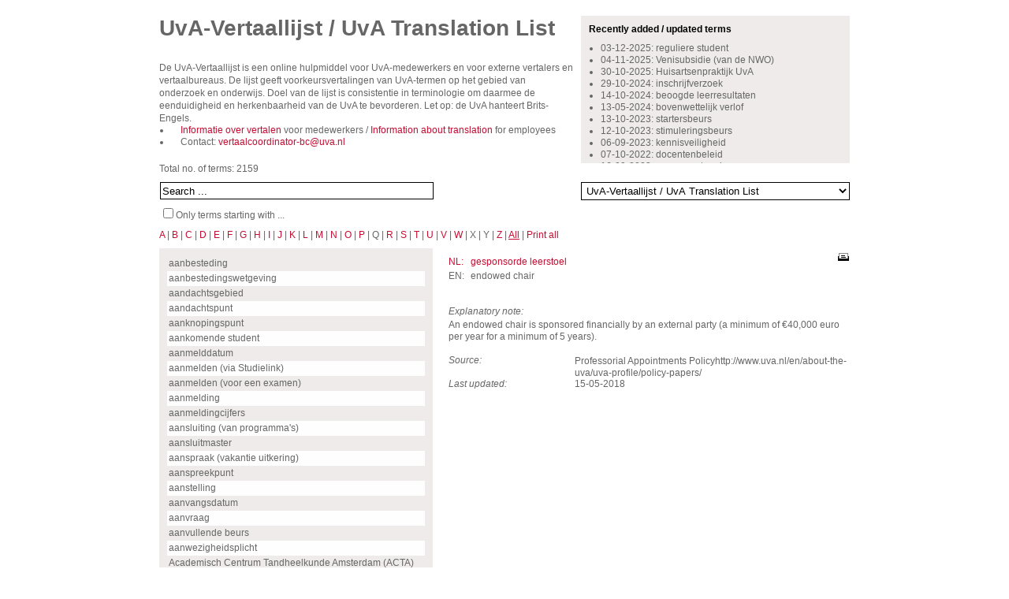

--- FILE ---
content_type: text/html
request_url: https://www.uva-vertaallijst.nl/nl/home/?ID=20503
body_size: 32077
content:
<!DOCTYPE html PUBLIC "-//W3C//DTD XHTML 1.0 Transitional//EN" "http://www.w3.org/TR/xhtml1/DTD/xhtml1-transitional.dtd">
<!-- 
  
  General information:
  Website build by:   JDI internet professionals - www.jdi.nl
  
-->
<html xmlns="http://www.w3.org/1999/xhtml" xml:lang="en" lang="en">
	<head>
		<title>Home | UvA-Vertaallijst</title>
		
		<meta http-equiv="content-type" content="text/html; charset=utf-8" />
				<link type="text/css" rel="stylesheet" href="/css/uvavertaalwoorden3.css"
			media="screen"
		/>	
		<link rel="stylesheet" href="/css/print6.css" type="text/css" media="print" />
		<link rel="stylesheet" type="text/css" href="/css/autocomplete.css" />		
  	 
		<!-- GENERAL JAVASCRIPT -->
		<script type="text/javascript">
			var AbsPath = '/';
		</script>
		<script type="text/javascript" src="/js/lib_js_jdi.js" charset="UTF-8"></script>
		<script type="text/javascript" src="/js/jquery-1.3.2.min.js" charset="UTF-8"></script>
		<script type="text/javascript" src="/js/General.js" charset="UTF-8"></script>
					<script type="text/javascript" src="/js/jquery.autocomplete.js" charset="UTF-8"></script>		
			<script type="text/javascript" src="/js/Search.js" charset="UTF-8"></script>			
					<script type="text/javascript">
		  var _gaq = _gaq || [];
		  _gaq.push(['_setAccount', 'UA-30238972-1']);
		  _gaq.push(['_trackPageview']); 
		
		  (function() {
		    var ga = document.createElement('script'); ga.type = 'text/javascript'; ga.async = true;
		    ga.src = ('https:' == document.location.protocol ? 'https://ssl' : 'http://www') + '.google-analytics.com/ga.js';
		    var s = document.getElementsByTagName('script')[0]; s.parentNode.insertBefore(ga, s);
		  })();
		</script>
	</head>
	<body>
	<div class="Site">
				<div class="Top">
	<div class="Info"><h1><span style="color: rgb(102, 102, 102);">UvA-Vertaallijst / UvA Translation List</span></h1>

<p>&nbsp;</p>

<p>De UvA-Vertaallijst is een online hulpmiddel voor UvA-medewerkers en voor externe vertalers en vertaalbureaus. De&nbsp;lijst geeft voorkeursvertalingen van UvA-termen op het gebied van onderzoek en onderwijs. Doel van de lijst is consistentie in terminologie om daarmee de eenduidigheid en herkenbaarheid van de UvA te bevorderen. Let op: de UvA hanteert Brits-Engels.</p>

<ul>
	<li><a href="https://medewerker.uva.nl/bestuursstaf-gde/shared-content-secured/medewerkersites/uva-medewerkers/nl/az/vertalen/vertalen.html?origin=v1p4i9BpSueb8kHVNsHKFA&amp;1564996316410=" target="_parent">Informatie over vertalen</a> voor medewerkers / <a href="https://medewerker.uva.nl/en/executive-staff-and-central-service-units/shared-content-secured/medewerkersites/uva-medewerkers/en/az/translation/translation.html" target="_parent">Information about translation</a> for employees</li>
	<li>Contact: <a href="mailto:vertaalcoordinator-bc@uva.nl?subject=UvA-Vertaallijst">vertaalcoordinator-bc@uva.nl </a></li>
</ul>
</div>
	<div class="Recent">
	<h2 class="Recent">Recently added / updated terms</h2>
		<ul><li
				><a href="https://www.uva-vertaallijst.nl/nl/home/?ID=22057"
				>03-12-2025: reguliere student
</a></li><li
				><a href="https://www.uva-vertaallijst.nl/nl/home/?ID=22735"
				>04-11-2025: Venisubsidie (van de NWO)
</a></li><li
				><a href="https://www.uva-vertaallijst.nl/nl/home/?ID=19715"
				>30-10-2025: Huisartsenpraktijk UvA
</a></li><li
				><a href="https://www.uva-vertaallijst.nl/nl/home/?ID=24653"
				>29-10-2024: inschrijfverzoek
</a></li><li
				><a href="https://www.uva-vertaallijst.nl/nl/home/?ID=24651"
				>14-10-2024: beoogde leerresultaten
</a></li><li
				><a href="https://www.uva-vertaallijst.nl/nl/home/?ID=24649"
				>13-05-2024: bovenwettelijk verlof
</a></li><li
				><a href="https://www.uva-vertaallijst.nl/nl/home/?ID=24643"
				>13-10-2023: startersbeurs
</a></li><li
				><a href="https://www.uva-vertaallijst.nl/nl/home/?ID=24645"
				>12-10-2023: stimuleringsbeurs
</a></li><li
				><a href="https://www.uva-vertaallijst.nl/nl/home/?ID=24641"
				>06-09-2023: kennisveiligheid
</a></li><li
				><a href="https://www.uva-vertaallijst.nl/nl/home/?ID=24639"
				>07-10-2022: docentenbeleid
</a></li><li
				><a href="https://www.uva-vertaallijst.nl/nl/home/?ID=24637"
				>16-09-2022: ongewenst gedrag
</a></li><li
				><a href="https://www.uva-vertaallijst.nl/nl/home/?ID=24611"
				>08-07-2022: stage
</a></li><li
				><a href="https://www.uva-vertaallijst.nl/nl/home/?ID=24633"
				>10-06-2022: leeropdracht
</a></li><li
				><a href="https://www.uva-vertaallijst.nl/nl/home/?ID=24631"
				>31-05-2022: wettelijk collegegeld
</a></li><li
				><a href="https://www.uva-vertaallijst.nl/nl/home/?ID=23983"
				>20-05-2022: vrij onderwijsprogramma / vrij p...</a></li><li
				><a href="https://www.uva-vertaallijst.nl/nl/home/?ID=23171"
				>02-05-2022: Universiteiten van Nederland
</a></li><li
				><a href="https://www.uva-vertaallijst.nl/nl/home/?ID=22401"
				>15-02-2022: studieprogramma</a></li><li
				><a href="https://www.uva-vertaallijst.nl/nl/home/?ID=19617"
				>14-10-2021: bewijs van betaald collegegeld</a></li><li
				><a href="https://www.uva-vertaallijst.nl/nl/home/?ID=19837"
				>30-08-2021: College van Beroep voor de Exame...</a></li><li
				><a href="https://www.uva-vertaallijst.nl/nl/home/?ID=24629"
				>07-07-2021: ombudsfunctionaris
</a></li></ul>	</div>
	<div class="Clear"></div>
</div>

<div class="Middle">
		<div class="TermCount">Total no. of terms: 2159</div>

	<div class="Search">
				<form method="post" action="https://www.uva-vertaallijst.nl/nl/home/">
		<input type="hidden" name="LanguageFromID" value="1" id="LanguageFromID" />
		<input type="hidden" name="LanguageToID" value="2" id="LanguageToID" />
		<input type="hidden" name="ListTypeID" value="1" id="ListTypeID" />
		<input type="hidden" name="StartingLetter" value="no" id="StartingLetter" />
		<table>
			<tr>
								<td>&nbsp;&nbsp;<input 
					name="SearchFor" 
					type="text" 
					id="suggest1"
					value="Search ..."
					onfocus="if (this.value == 'Search ...') { 
						this.value = '';
					}" onblur="if (this.value == '') {
						this.value = 'Search ...';
					}" 
					 /></td>
				<td>&nbsp;&nbsp;<input type="hidden" name="Search" value=" " /></td>
			</tr>
			<tr>
							<td 
					colspan="2" 
					class="Starting"
						>&nbsp;&nbsp;<input 
						name="StartingLetterCheckbox" 
						id="StartingLetterCheckbox" 
						type="checkbox" 
						value="1" />Only terms starting with ...</td>
			</tr>
		</table>
		</form>	
	</div>
	<div class="Type">
							<form name="ChangeList" method="post" action="">
			<select 
				name="Type"
				onchange="ChangeList.submit()"><option value="1" selected="selected">UvA-Vertaallijst / UvA Translation List</option><option value="14">Advies- en overlegorganen</option><option value="9">Faculteiten</option><option value="13">Functies</option><option value="15">Medezeggenschapsraden</option><option value="10">Organisatie-eenheden</option><option value="29">Toetsing</option><option value="27">UvA-regelingen</option><option value="30">Werkvormen</option></select></form>	</div>
	<div class="Clear"></div>
</div>
<div class="Alphabet">
<a href="?L=a">A</a> | <a href="?L=b">B</a> | <a href="?L=c">C</a> | <a href="?L=d">D</a> | <a href="?L=e">E</a> | <a href="?L=f">F</a> | <a href="?L=g">G</a> | <a href="?L=h">H</a> | <a href="?L=i">I</a> | <a href="?L=j">J</a> | <a href="?L=k">K</a> | <a href="?L=l">L</a> | <a href="?L=m">M</a> | <a href="?L=n">N</a> | <a href="?L=o">O</a> | <a href="?L=p">P</a> | Q | <a href="?L=r">R</a> | <a href="?L=s">S</a> | <a href="?L=t">T</a> | <a href="?L=u">U</a> | <a href="?L=v">V</a> | <a href="?L=w">W</a> | X | Y | <a href="?L=z">Z</a> | <a href="?L=all" class="Active">All</a> | <a href="/nl/print-hele-lijst/" target="_blank">Print all</a></div>
<div class="Content">
	<div class="List">
		<ul><li class="Odd"
						><a href="https://www.uva-vertaallijst.nl/nl/home/?ID=19129"
						>aanbesteding</a></li><li class="Even"
						><a href="https://www.uva-vertaallijst.nl/nl/home/?ID=24285"
						>aanbestedingswetgeving</a></li><li class="Odd"
						><a href="https://www.uva-vertaallijst.nl/nl/home/?ID=23283"
						>aandachtsgebied</a></li><li class="Even"
						><a href="https://www.uva-vertaallijst.nl/nl/home/?ID=19131"
						>aandachtspunt</a></li><li class="Odd"
						><a href="https://www.uva-vertaallijst.nl/nl/home/?ID=24075"
						>aanknopingspunt</a></li><li class="Even"
						><a href="https://www.uva-vertaallijst.nl/nl/home/?ID=19133"
						>aankomende student</a></li><li class="Odd"
						><a href="https://www.uva-vertaallijst.nl/nl/home/?ID=23233"
						>aanmelddatum</a></li><li class="Even"
						><a href="https://www.uva-vertaallijst.nl/nl/home/?ID=19135"
						>aanmelden (via Studielink)</a></li><li class="Odd"
						><a href="https://www.uva-vertaallijst.nl/nl/home/?ID=23007"
						>aanmelden (voor een examen)</a></li><li class="Even"
						><a href="https://www.uva-vertaallijst.nl/nl/home/?ID=19137"
						>aanmelding</a></li><li class="Odd"
						><a href="https://www.uva-vertaallijst.nl/nl/home/?ID=19139"
						>aanmeldingcijfers</a></li><li class="Even"
						><a href="https://www.uva-vertaallijst.nl/nl/home/?ID=19141"
						>aansluiting (van programma's)</a></li><li class="Odd"
						><a href="https://www.uva-vertaallijst.nl/nl/home/?ID=22993"
						>aansluitmaster</a></li><li class="Even"
						><a href="https://www.uva-vertaallijst.nl/nl/home/?ID=19143"
						>aanspraak (vakantie uitkering)</a></li><li class="Odd"
						><a href="https://www.uva-vertaallijst.nl/nl/home/?ID=24137"
						>aanspreekpunt</a></li><li class="Even"
						><a href="https://www.uva-vertaallijst.nl/nl/home/?ID=23061"
						>aanstelling
</a></li><li class="Odd"
						><a href="https://www.uva-vertaallijst.nl/nl/home/?ID=23625"
						>aanvangsdatum</a></li><li class="Even"
						><a href="https://www.uva-vertaallijst.nl/nl/home/?ID=19153"
						>aanvraag</a></li><li class="Odd"
						><a href="https://www.uva-vertaallijst.nl/nl/home/?ID=19155"
						>aanvullende beurs</a></li><li class="Even"
						><a href="https://www.uva-vertaallijst.nl/nl/home/?ID=24427"
						>aanwezigheidsplicht</a></li><li class="Odd"
						><a href="https://www.uva-vertaallijst.nl/nl/home/?ID=19165"
						>Academisch Centrum Tandheelkunde Amsterdam (ACTA)</a></li><li class="Even"
						><a href="https://www.uva-vertaallijst.nl/nl/home/?ID=19167"
						>academisch jaar</a></li><li class="Odd"
						><a href="https://www.uva-vertaallijst.nl/nl/home/?ID=19169"
						>Academisch Leiderschap</a></li><li class="Even"
						><a href="https://www.uva-vertaallijst.nl/nl/home/?ID=19171"
						>Academisch Medisch Centrum (AMC-UvA)</a></li><li class="Odd"
						><a href="https://www.uva-vertaallijst.nl/nl/home/?ID=19173"
						>academisch statuut</a></li><li class="Even"
						><a href="https://www.uva-vertaallijst.nl/nl/home/?ID=19175"
						>academisch ziekenhuis</a></li><li class="Odd"
						><a href="https://www.uva-vertaallijst.nl/nl/home/?ID=19177"
						>academische basisopleiding</a></li><li class="Even"
						><a href="https://www.uva-vertaallijst.nl/nl/home/?ID=19179"
						>academische graad</a></li><li class="Odd"
						><a href="https://www.uva-vertaallijst.nl/nl/home/?ID=19181"
						>academische kalender</a></li><li class="Even"
						><a href="https://www.uva-vertaallijst.nl/nl/home/?ID=19183"
						>academische lerarenopleiding</a></li><li class="Odd"
						><a href="https://www.uva-vertaallijst.nl/nl/home/?ID=24003"
						>academische vorming</a></li><li class="Even"
						><a href="https://www.uva-vertaallijst.nl/nl/home/?ID=19185"
						>academische vrijheid</a></li><li class="Odd"
						><a href="https://www.uva-vertaallijst.nl/nl/home/?ID=19187"
						>Academische Zaken (AZ)</a></li><li class="Even"
						><a href="https://www.uva-vertaallijst.nl/nl/home/?ID=19193"
						>accreditatieprocedure</a></li><li class="Odd"
						><a href="https://www.uva-vertaallijst.nl/nl/home/?ID=23943"
						>actiekader</a></li><li class="Even"
						><a href="https://www.uva-vertaallijst.nl/nl/home/?ID=19197"
						>actieplan</a></li><li class="Odd"
						><a href="https://www.uva-vertaallijst.nl/nl/home/?ID=23685"
						>activerend leren</a></li><li class="Even"
						><a href="https://www.uva-vertaallijst.nl/nl/home/?ID=24067"
						>activerend onderwijs</a></li><li class="Odd"
						><a href="https://www.uva-vertaallijst.nl/nl/home/?ID=19201"
						>Actuari&euml;le wetenschappen</a></li><li class="Even"
						><a href="https://www.uva-vertaallijst.nl/nl/home/?ID=19203"
						>adjunct (directeur)</a></li><li class="Odd"
						><a href="https://www.uva-vertaallijst.nl/nl/home/?ID=19205"
						>Administratief Centrum (AC)</a></li><li class="Even"
						><a href="https://www.uva-vertaallijst.nl/nl/home/?ID=19207"
						>administratief vooronderzoek</a></li><li class="Odd"
						><a href="https://www.uva-vertaallijst.nl/nl/home/?ID=19209"
						>administratienummer</a></li><li class="Even"
						><a href="https://www.uva-vertaallijst.nl/nl/home/?ID=19211"
						>Advanced master</a></li><li class="Odd"
						><a href="https://www.uva-vertaallijst.nl/nl/home/?ID=19215"
						>advies</a></li><li class="Even"
						><a href="https://www.uva-vertaallijst.nl/nl/home/?ID=19217"
						>advies- en overlegorgaan</a></li><li class="Odd"
						><a href="https://www.uva-vertaallijst.nl/nl/home/?ID=19219"
						>adviescommissie</a></li><li class="Even"
						><a href="https://www.uva-vertaallijst.nl/nl/home/?ID=19221"
						>adviescommissie voor hoogleraren- en UHD-benoemingen</a></li><li class="Odd"
						><a href="https://www.uva-vertaallijst.nl/nl/home/?ID=19223"
						>adviesraad</a></li><li class="Even"
						><a href="https://www.uva-vertaallijst.nl/nl/home/?ID=23291"
						>adviesrapport (SIS)</a></li><li class="Odd"
						><a href="https://www.uva-vertaallijst.nl/nl/home/?ID=24231"
						>adviesrecht</a></li><li class="Even"
						><a href="https://www.uva-vertaallijst.nl/nl/home/?ID=19225"
						>adviseur</a></li><li class="Odd"
						><a href="https://www.uva-vertaallijst.nl/nl/home/?ID=23847"
						>adviseur integrale veiligheid</a></li><li class="Even"
						><a href="https://www.uva-vertaallijst.nl/nl/home/?ID=19227"
						>adviseur P&amp;O</a></li><li class="Odd"
						><a href="https://www.uva-vertaallijst.nl/nl/home/?ID=19229"
						>afdeling (niet-wetenschappelijk)</a></li><li class="Even"
						><a href="https://www.uva-vertaallijst.nl/nl/home/?ID=19231"
						>afdeling (wetenschappelijk)</a></li><li class="Odd"
						><a href="https://www.uva-vertaallijst.nl/nl/home/?ID=19233"
						>afdelingshoofd (niet-wetenschappelijk)</a></li><li class="Even"
						><a href="https://www.uva-vertaallijst.nl/nl/home/?ID=19235"
						>afdelingsvoorzitter</a></li><li class="Odd"
						><a href="https://www.uva-vertaallijst.nl/nl/home/?ID=19237"
						>afgestudeerde</a></li><li class="Even"
						><a href="https://www.uva-vertaallijst.nl/nl/home/?ID=23073"
						>afgifte (van bul)</a></li><li class="Odd"
						><a href="https://www.uva-vertaallijst.nl/nl/home/?ID=24225"
						>afscheidsrede</a></li><li class="Even"
						><a href="https://www.uva-vertaallijst.nl/nl/home/?ID=19239"
						>afsluitend examen</a></li><li class="Odd"
						><a href="https://www.uva-vertaallijst.nl/nl/home/?ID=23609"
						>afstandsmodule</a></li><li class="Even"
						><a href="https://www.uva-vertaallijst.nl/nl/home/?ID=19241"
						>afstandsonderwijs</a></li><li class="Odd"
						><a href="https://www.uva-vertaallijst.nl/nl/home/?ID=24077"
						>afstemmen</a></li><li class="Even"
						><a href="https://www.uva-vertaallijst.nl/nl/home/?ID=19243"
						>afstudeerbegeleider</a></li><li class="Odd"
						><a href="https://www.uva-vertaallijst.nl/nl/home/?ID=24163"
						>afstudeerhandleiding</a></li><li class="Even"
						><a href="https://www.uva-vertaallijst.nl/nl/home/?ID=24023"
						>afstudeerregeling</a></li><li class="Odd"
						><a href="https://www.uva-vertaallijst.nl/nl/home/?ID=24165"
						>afstudeerreglement</a></li><li class="Even"
						><a href="https://www.uva-vertaallijst.nl/nl/home/?ID=23819"
						>afstudeerrendement</a></li><li class="Odd"
						><a href="https://www.uva-vertaallijst.nl/nl/home/?ID=19247"
						>afstudeerrichting</a></li><li class="Even"
						><a href="https://www.uva-vertaallijst.nl/nl/home/?ID=24503"
						>afstudeerverklaring
</a></li><li class="Odd"
						><a href="https://www.uva-vertaallijst.nl/nl/home/?ID=24097"
						>afstudeerwerk</a></li><li class="Even"
						><a href="https://www.uva-vertaallijst.nl/nl/home/?ID=19249"
						>afstuderen (in)</a></li><li class="Odd"
						><a href="https://www.uva-vertaallijst.nl/nl/home/?ID=19251"
						>afwijzen</a></li><li class="Even"
						><a href="https://www.uva-vertaallijst.nl/nl/home/?ID=23993"
						>afwijzende beslissing</a></li><li class="Odd"
						><a href="https://www.uva-vertaallijst.nl/nl/home/?ID=19255"
						>aio-regeling</a></li><li class="Even"
						><a href="https://www.uva-vertaallijst.nl/nl/home/?ID=19257"
						>Akademiehoogleraar (KNAW)</a></li><li class="Odd"
						><a href="https://www.uva-vertaallijst.nl/nl/home/?ID=19259"
						>Akkoord arbeidsduurverkorting bij de Universiteit van Amsterdam</a></li><li class="Even"
						><a href="https://www.uva-vertaallijst.nl/nl/home/?ID=19261"
						>Akkoord Specifieke en Algemene seniorenregeling Universiteit van Amsterdam</a></li><li class="Odd"
						><a href="https://www.uva-vertaallijst.nl/nl/home/?ID=19263"
						>akte van bekwaamheid</a></li><li class="Even"
						><a href="https://www.uva-vertaallijst.nl/nl/home/?ID=19265"
						>alfa-informatica</a></li><li class="Odd"
						><a href="https://www.uva-vertaallijst.nl/nl/home/?ID=19267"
						>alfacluster</a></li><li class="Even"
						><a href="https://www.uva-vertaallijst.nl/nl/home/?ID=19269"
						>alfastudies</a></li><li class="Odd"
						><a href="https://www.uva-vertaallijst.nl/nl/home/?ID=19271"
						>alfawetenschappen</a></li><li class="Even"
						><a href="https://www.uva-vertaallijst.nl/nl/home/?ID=19273"
						>Algemeen Bestuurlijke en Juridische Zaken</a></li><li class="Odd"
						><a href="https://www.uva-vertaallijst.nl/nl/home/?ID=23143"
						>Algemeen Burgerlijk Pensioenfonds (ABP)</a></li><li class="Even"
						><a href="https://www.uva-vertaallijst.nl/nl/home/?ID=19275"
						>algemeen management</a></li><li class="Odd"
						><a href="https://www.uva-vertaallijst.nl/nl/home/?ID=23403"
						>algemeen nut beogende instelling (ANBI)</a></li><li class="Even"
						><a href="https://www.uva-vertaallijst.nl/nl/home/?ID=19277"
						>Algemeen Promotiereglement</a></li><li class="Odd"
						><a href="https://www.uva-vertaallijst.nl/nl/home/?ID=19281"
						>Algemene cultuurwetenschappen</a></li><li class="Even"
						><a href="https://www.uva-vertaallijst.nl/nl/home/?ID=19285"
						>Algemene Instellingsgebonden Ethische Commissie (AIEC)</a></li><li class="Odd"
						><a href="https://www.uva-vertaallijst.nl/nl/home/?ID=19287"
						>Algemene literatuurwetenschap</a></li><li class="Even"
						><a href="https://www.uva-vertaallijst.nl/nl/home/?ID=19289"
						>Algemene rechtsleer</a></li><li class="Odd"
						><a href="https://www.uva-vertaallijst.nl/nl/home/?ID=19291"
						>Algemene sociale wetenschappen</a></li><li class="Even"
						><a href="https://www.uva-vertaallijst.nl/nl/home/?ID=19293"
						>Algemene sociologie</a></li><li class="Odd"
						><a href="https://www.uva-vertaallijst.nl/nl/home/?ID=19295"
						>algemene voorlichtingsdag</a></li><li class="Even"
						><a href="https://www.uva-vertaallijst.nl/nl/home/?ID=23079"
						>Algemene wet bestuursrecht (awb)</a></li><li class="Odd"
						><a href="https://www.uva-vertaallijst.nl/nl/home/?ID=19297"
						>allocatiemodel</a></li><li class="Even"
						><a href="https://www.uva-vertaallijst.nl/nl/home/?ID=19299"
						>allochtone</a></li><li class="Odd"
						><a href="https://www.uva-vertaallijst.nl/nl/home/?ID=19301"
						>alumnikring</a></li><li class="Even"
						><a href="https://www.uva-vertaallijst.nl/nl/home/?ID=19303"
						>Alumnirelaties</a></li><li class="Odd"
						><a href="https://www.uva-vertaallijst.nl/nl/home/?ID=19305"
						>Alumnirelaties en Universiteitsfonds
</a></li><li class="Even"
						><a href="https://www.uva-vertaallijst.nl/nl/home/?ID=19307"
						>alumnus, alumni</a></li><li class="Odd"
						><a href="https://www.uva-vertaallijst.nl/nl/home/?ID=19309"
						>ambtelijk secretaris (COR, GOR, CSR)</a></li><li class="Even"
						><a href="https://www.uva-vertaallijst.nl/nl/home/?ID=19319"
						>Amerikanistiek</a></li><li class="Odd"
						><a href="https://www.uva-vertaallijst.nl/nl/home/?ID=19321"
						>AMSTEL Instituut</a></li><li class="Even"
						><a href="https://www.uva-vertaallijst.nl/nl/home/?ID=23687"
						>Amstelcampus</a></li><li class="Odd"
						><a href="https://www.uva-vertaallijst.nl/nl/home/?ID=23829"
						>Amsterdam Science Park
</a></li><li class="Even"
						><a href="https://www.uva-vertaallijst.nl/nl/home/?ID=24581"
						>Amsterdam UMC, locatie AMC
</a></li><li class="Odd"
						><a href="https://www.uva-vertaallijst.nl/nl/home/?ID=19369"
						>Amsterdams Archeologisch Centrum (AAC)</a></li><li class="Even"
						><a href="https://www.uva-vertaallijst.nl/nl/home/?ID=19371"
						>Amsterdams Instituut voor Arbeidsstudies (AIAS)</a></li><li class="Odd"
						><a href="https://www.uva-vertaallijst.nl/nl/home/?ID=19373"
						>Amsterdams Instituut voor Maatschappijwetenschappen (AIM)</a></li><li class="Even"
						><a href="https://www.uva-vertaallijst.nl/nl/home/?ID=19375"
						>Amsterdams Universiteitsfonds (AUF)</a></li><li class="Odd"
						><a href="https://www.uva-vertaallijst.nl/nl/home/?ID=24283"
						>Amsterdamse Academische Club</a></li><li class="Even"
						><a href="https://www.uva-vertaallijst.nl/nl/home/?ID=19377"
						>Amsterdamse School voor Sociaal-Wetenschappelijk Onderzoek</a></li><li class="Odd"
						><a href="https://www.uva-vertaallijst.nl/nl/home/?ID=19379"
						>Amsterdamse Universiteits-Vereniging (AUV)</a></li><li class="Even"
						><a href="https://www.uva-vertaallijst.nl/nl/home/?ID=24509"
						>antwoordmodel
</a></li><li class="Odd"
						><a href="https://www.uva-vertaallijst.nl/nl/home/?ID=19385"
						>Arabische taal en cultuur</a></li><li class="Even"
						><a href="https://www.uva-vertaallijst.nl/nl/home/?ID=19387"
						>Arbeid, organisatie en beleid</a></li><li class="Odd"
						><a href="https://www.uva-vertaallijst.nl/nl/home/?ID=19389"
						>Arbeids- en organisatiepsychologie</a></li><li class="Even"
						><a href="https://www.uva-vertaallijst.nl/nl/home/?ID=19391"
						>arbeidsduur</a></li><li class="Odd"
						><a href="https://www.uva-vertaallijst.nl/nl/home/?ID=19393"
						>arbeidsmarkt</a></li><li class="Even"
						><a href="https://www.uva-vertaallijst.nl/nl/home/?ID=19395"
						>arbeidsmarkttoelage</a></li><li class="Odd"
						><a href="https://www.uva-vertaallijst.nl/nl/home/?ID=19397"
						>arbeidsomstandigheden</a></li><li class="Even"
						><a href="https://www.uva-vertaallijst.nl/nl/home/?ID=19399"
						>arbeidsongeschikt</a></li><li class="Odd"
						><a href="https://www.uva-vertaallijst.nl/nl/home/?ID=19401"
						>arbeidsovereenkomst</a></li><li class="Even"
						><a href="https://www.uva-vertaallijst.nl/nl/home/?ID=19403"
						>Arbeidsrecht</a></li><li class="Odd"
						><a href="https://www.uva-vertaallijst.nl/nl/home/?ID=19405"
						>arbeidsvoorwaarden</a></li><li class="Even"
						><a href="https://www.uva-vertaallijst.nl/nl/home/?ID=19407"
						>arbeidsvoorwaardengelden</a></li><li class="Odd"
						><a href="https://www.uva-vertaallijst.nl/nl/home/?ID=19409"
						>arbo- en milieuco&ouml;rdinator</a></li><li class="Even"
						><a href="https://www.uva-vertaallijst.nl/nl/home/?ID=19411"
						>Arbo- en milieuzaken</a></li><li class="Odd"
						><a href="https://www.uva-vertaallijst.nl/nl/home/?ID=19413"
						>arboco&ouml;rdinator</a></li><li class="Even"
						><a href="https://www.uva-vertaallijst.nl/nl/home/?ID=19415"
						>arbodeskundige</a></li><li class="Odd"
						><a href="https://www.uva-vertaallijst.nl/nl/home/?ID=19419"
						>arbozorg</a></li><li class="Even"
						><a href="https://www.uva-vertaallijst.nl/nl/home/?ID=19421"
						>Archeologie</a></li><li class="Odd"
						><a href="https://www.uva-vertaallijst.nl/nl/home/?ID=19423"
						>Archeologie en prehistorie</a></li><li class="Even"
						><a href="https://www.uva-vertaallijst.nl/nl/home/?ID=19425"
						>Archief- en informatiewetenschap&nbsp;</a></li><li class="Odd"
						><a href="https://www.uva-vertaallijst.nl/nl/home/?ID=19427"
						>Archiefwetenschap</a></li><li class="Even"
						><a href="https://www.uva-vertaallijst.nl/nl/home/?ID=19433"
						>arts</a></li><li class="Odd"
						><a href="https://www.uva-vertaallijst.nl/nl/home/?ID=19435"
						>arts-assistent</a></li><li class="Even"
						><a href="https://www.uva-vertaallijst.nl/nl/home/?ID=19437"
						>artsenopleiding</a></li><li class="Odd"
						><a href="https://www.uva-vertaallijst.nl/nl/home/?ID=19439"
						>artsexamen</a></li><li class="Even"
						><a href="https://www.uva-vertaallijst.nl/nl/home/?ID=23261"
						>ascheidscollege</a></li><li class="Odd"
						><a href="https://www.uva-vertaallijst.nl/nl/home/?ID=23987"
						>aspirant student</a></li><li class="Even"
						><a href="https://www.uva-vertaallijst.nl/nl/home/?ID=24313"
						>assistent bedrijfsvoering</a></li><li class="Odd"
						><a href="https://www.uva-vertaallijst.nl/nl/home/?ID=19443"
						>assistent-geneeskunde-in-opleiding (agio)</a></li><li class="Even"
						><a href="https://www.uva-vertaallijst.nl/nl/home/?ID=19445"
						>assistent-in-opleiding (aio)</a></li><li class="Odd"
						><a href="https://www.uva-vertaallijst.nl/nl/home/?ID=19447"
						>Astrodeeltjesfysica</a></li><li class="Even"
						><a href="https://www.uva-vertaallijst.nl/nl/home/?ID=19451"
						>atheneum</a></li><li class="Odd"
						><a href="https://www.uva-vertaallijst.nl/nl/home/?ID=19457"
						>Aula</a></li><li class="Even"
						><a href="https://www.uva-vertaallijst.nl/nl/home/?ID=19461"
						>avondonderwijs</a></li><li class="Odd"
						><a href="https://www.uva-vertaallijst.nl/nl/home/?ID=19463"
						>Ba-Ma co&ouml;rdinator</a></li><li class="Even"
						><a href="https://www.uva-vertaallijst.nl/nl/home/?ID=19467"
						>bachelor- en masteronderwijs</a></li><li class="Odd"
						><a href="https://www.uva-vertaallijst.nl/nl/home/?ID=19469"
						>bachelor-masterstructuur</a></li><li class="Even"
						><a href="https://www.uva-vertaallijst.nl/nl/home/?ID=19471"
						>bachelordiploma</a></li><li class="Odd"
						><a href="https://www.uva-vertaallijst.nl/nl/home/?ID=19473"
						>bachelorfase</a></li><li class="Even"
						><a href="https://www.uva-vertaallijst.nl/nl/home/?ID=23691"
						>bacheloronderwijs</a></li><li class="Odd"
						><a href="https://www.uva-vertaallijst.nl/nl/home/?ID=19475"
						>bacheloropleiding</a></li><li class="Even"
						><a href="https://www.uva-vertaallijst.nl/nl/home/?ID=24099"
						>bachelorproef</a></li><li class="Odd"
						><a href="https://www.uva-vertaallijst.nl/nl/home/?ID=23541"
						>bachelorscriptie</a></li><li class="Even"
						><a href="https://www.uva-vertaallijst.nl/nl/home/?ID=19477"
						>bachelorstudent</a></li><li class="Odd"
						><a href="https://www.uva-vertaallijst.nl/nl/home/?ID=19479"
						>bachelortitel</a></li><li class="Even"
						><a href="https://www.uva-vertaallijst.nl/nl/home/?ID=19481"
						>balie</a></li><li class="Odd"
						><a href="https://www.uva-vertaallijst.nl/nl/home/?ID=19483"
						>bama-structuur</a></li><li class="Even"
						><a href="https://www.uva-vertaallijst.nl/nl/home/?ID=19485"
						>basisbeurs</a></li><li class="Odd"
						><a href="https://www.uva-vertaallijst.nl/nl/home/?ID=19487"
						>basiscompetentieprofiel (docent)</a></li><li class="Even"
						><a href="https://www.uva-vertaallijst.nl/nl/home/?ID=23145"
						>Basiskwalificatie onderwijs (BKO)</a></li><li class="Odd"
						><a href="https://www.uva-vertaallijst.nl/nl/home/?ID=23537"
						>basisvak / kernvak
</a></li><li class="Even"
						><a href="https://www.uva-vertaallijst.nl/nl/home/?ID=19493"
						>basisvorming</a></li><li class="Odd"
						><a href="https://www.uva-vertaallijst.nl/nl/home/?ID=19495"
						>batum</a></li><li class="Even"
						><a href="https://www.uva-vertaallijst.nl/nl/home/?ID=19497"
						>bedrijfsarts</a></li><li class="Odd"
						><a href="https://www.uva-vertaallijst.nl/nl/home/?ID=19499"
						>Bedrijfsbureau</a></li><li class="Even"
						><a href="https://www.uva-vertaallijst.nl/nl/home/?ID=19503"
						>bedrijfsgezondheidszorg</a></li><li class="Odd"
						><a href="https://www.uva-vertaallijst.nl/nl/home/?ID=23389"
						>bedrijfshulpverlener (bhv&#39;er)
</a></li><li class="Even"
						><a href="https://www.uva-vertaallijst.nl/nl/home/?ID=19505"
						>Bedrijfshulpverlening (bhv)
</a></li><li class="Odd"
						><a href="https://www.uva-vertaallijst.nl/nl/home/?ID=19507"
						>Bedrijfsinformatie systemen</a></li><li class="Even"
						><a href="https://www.uva-vertaallijst.nl/nl/home/?ID=23423"
						>Bedrijfskunde</a></li><li class="Odd"
						><a href="https://www.uva-vertaallijst.nl/nl/home/?ID=24315"
						>bedrijfsvoerder</a></li><li class="Even"
						><a href="https://www.uva-vertaallijst.nl/nl/home/?ID=19511"
						>Bedrijfsvoering</a></li><li class="Odd"
						><a href="https://www.uva-vertaallijst.nl/nl/home/?ID=19513"
						>beeldredacteur</a></li><li class="Even"
						><a href="https://www.uva-vertaallijst.nl/nl/home/?ID=19515"
						>beeldvorming</a></li><li class="Odd"
						><a href="https://www.uva-vertaallijst.nl/nl/home/?ID=19517"
						>begeleider</a></li><li class="Even"
						><a href="https://www.uva-vertaallijst.nl/nl/home/?ID=19519"
						>begeleiding</a></li><li class="Odd"
						><a href="https://www.uva-vertaallijst.nl/nl/home/?ID=23323"
						>beginnen-meedoen-afronden (BMA)</a></li><li class="Even"
						><a href="https://www.uva-vertaallijst.nl/nl/home/?ID=19521"
						>begroting</a></li><li class="Odd"
						><a href="https://www.uva-vertaallijst.nl/nl/home/?ID=19523"
						>beheer</a></li><li class="Even"
						><a href="https://www.uva-vertaallijst.nl/nl/home/?ID=19525"
						>beheersstructuur</a></li><li class="Odd"
						><a href="https://www.uva-vertaallijst.nl/nl/home/?ID=19527"
						>bekostigde (instelling voor hoger onderwijs / programma)</a></li><li class="Even"
						><a href="https://www.uva-vertaallijst.nl/nl/home/?ID=24395"
						>bekostiging</a></li><li class="Odd"
						><a href="https://www.uva-vertaallijst.nl/nl/home/?ID=19529"
						>beleid</a></li><li class="Even"
						><a href="https://www.uva-vertaallijst.nl/nl/home/?ID=19531"
						>Beleid- en strategieontwikkeling</a></li><li class="Odd"
						><a href="https://www.uva-vertaallijst.nl/nl/home/?ID=19533"
						>beleidsagenda</a></li><li class="Even"
						><a href="https://www.uva-vertaallijst.nl/nl/home/?ID=19535"
						>beleidsmedewerker</a></li><li class="Odd"
						><a href="https://www.uva-vertaallijst.nl/nl/home/?ID=19537"
						>beleidsnota</a></li><li class="Even"
						><a href="https://www.uva-vertaallijst.nl/nl/home/?ID=19539"
						>beleidsnotitie (universitaire)</a></li><li class="Odd"
						><a href="https://www.uva-vertaallijst.nl/nl/home/?ID=19541"
						>beleidsprogramma</a></li><li class="Even"
						><a href="https://www.uva-vertaallijst.nl/nl/home/?ID=19543"
						>beleidsvorming</a></li><li class="Odd"
						><a href="https://www.uva-vertaallijst.nl/nl/home/?ID=19549"
						>benoemingsadviescommissie (hoogleraar)</a></li><li class="Even"
						><a href="https://www.uva-vertaallijst.nl/nl/home/?ID=23281"
						>benoemingsbeleid</a></li><li class="Odd"
						><a href="https://www.uva-vertaallijst.nl/nl/home/?ID=19551"
						>benoemingscommissie</a></li><li class="Even"
						><a href="https://www.uva-vertaallijst.nl/nl/home/?ID=23813"
						>benoemingscommissie ad hoc</a></li><li class="Odd"
						><a href="https://www.uva-vertaallijst.nl/nl/home/?ID=19553"
						>benoemingseisen</a></li><li class="Even"
						><a href="https://www.uva-vertaallijst.nl/nl/home/?ID=24651"
						>beoogde leerresultaten
</a></li><li class="Odd"
						><a href="https://www.uva-vertaallijst.nl/nl/home/?ID=19555"
						>beoordelen</a></li><li class="Even"
						><a href="https://www.uva-vertaallijst.nl/nl/home/?ID=19557"
						>beoordeling</a></li><li class="Odd"
						><a href="https://www.uva-vertaallijst.nl/nl/home/?ID=19559"
						>beoordelingsgesprek</a></li><li class="Even"
						><a href="https://www.uva-vertaallijst.nl/nl/home/?ID=24511"
						>beoordelingsmodel
</a></li><li class="Odd"
						><a href="https://www.uva-vertaallijst.nl/nl/home/?ID=24513"
						>beoordelingsrubric
</a></li><li class="Even"
						><a href="https://www.uva-vertaallijst.nl/nl/home/?ID=24145"
						>beoordelingsvoet</a></li><li class="Odd"
						><a href="https://www.uva-vertaallijst.nl/nl/home/?ID=19561"
						>beperkte doorstroom</a></li><li class="Even"
						><a href="https://www.uva-vertaallijst.nl/nl/home/?ID=19563"
						>beroep van onderwijsgevende</a></li><li class="Odd"
						><a href="https://www.uva-vertaallijst.nl/nl/home/?ID=19565"
						>beroepenveld</a></li><li class="Even"
						><a href="https://www.uva-vertaallijst.nl/nl/home/?ID=24227"
						>beroepschrift</a></li><li class="Odd"
						><a href="https://www.uva-vertaallijst.nl/nl/home/?ID=19567"
						>beroepsgericht onderwijs (hbo)</a></li><li class="Even"
						><a href="https://www.uva-vertaallijst.nl/nl/home/?ID=23845"
						>beslistermijn</a></li><li class="Odd"
						><a href="https://www.uva-vertaallijst.nl/nl/home/?ID=23863"
						>beslistermijn</a></li><li class="Even"
						><a href="https://www.uva-vertaallijst.nl/nl/home/?ID=24027"
						>besluit</a></li><li class="Odd"
						><a href="https://www.uva-vertaallijst.nl/nl/home/?ID=23557"
						>besturingsfilosofie</a></li><li class="Even"
						><a href="https://www.uva-vertaallijst.nl/nl/home/?ID=23665"
						>Besturingsmodel</a></li><li class="Odd"
						><a href="https://www.uva-vertaallijst.nl/nl/home/?ID=19571"
						>bestuur (het besturen)</a></li><li class="Even"
						><a href="https://www.uva-vertaallijst.nl/nl/home/?ID=19569"
						>bestuur (het)</a></li><li class="Odd"
						><a href="https://www.uva-vertaallijst.nl/nl/home/?ID=19573"
						>Bestuur en beleid</a></li><li class="Even"
						><a href="https://www.uva-vertaallijst.nl/nl/home/?ID=23617"
						>bestuurder</a></li><li class="Odd"
						><a href="https://www.uva-vertaallijst.nl/nl/home/?ID=19575"
						>Bestuurlijke Informatie</a></li><li class="Even"
						><a href="https://www.uva-vertaallijst.nl/nl/home/?ID=19577"
						>bestuurlijke ondersteuning</a></li><li class="Odd"
						><a href="https://www.uva-vertaallijst.nl/nl/home/?ID=19579"
						>Bestuurs- en beheersreglement</a></li><li class="Even"
						><a href="https://www.uva-vertaallijst.nl/nl/home/?ID=19581"
						>Bestuursbeurs</a></li><li class="Odd"
						><a href="https://www.uva-vertaallijst.nl/nl/home/?ID=19585"
						>Bestuursconvenant</a></li><li class="Even"
						><a href="https://www.uva-vertaallijst.nl/nl/home/?ID=19587"
						>bestuursgebouw</a></li><li class="Odd"
						><a href="https://www.uva-vertaallijst.nl/nl/home/?ID=19589"
						>bestuursjurist</a></li><li class="Even"
						><a href="https://www.uva-vertaallijst.nl/nl/home/?ID=19591"
						>Bestuursondersteuning</a></li><li class="Odd"
						><a href="https://www.uva-vertaallijst.nl/nl/home/?ID=19593"
						>bestuursreglement (instelling)</a></li><li class="Even"
						><a href="https://www.uva-vertaallijst.nl/nl/home/?ID=19595"
						>bestuurssecretaris</a></li><li class="Odd"
						><a href="https://www.uva-vertaallijst.nl/nl/home/?ID=19597"
						>Bestuursstaf</a></li><li class="Even"
						><a href="https://www.uva-vertaallijst.nl/nl/home/?ID=19599"
						>bestuursstructuur</a></li><li class="Odd"
						><a href="https://www.uva-vertaallijst.nl/nl/home/?ID=19733"
						>B&egrave;ta-gamma</a></li><li class="Even"
						><a href="https://www.uva-vertaallijst.nl/nl/home/?ID=19735"
						>b&egrave;ta-gamma disciplines</a></li><li class="Odd"
						><a href="https://www.uva-vertaallijst.nl/nl/home/?ID=19737"
						>b&egrave;tafaculteit</a></li><li class="Even"
						><a href="https://www.uva-vertaallijst.nl/nl/home/?ID=19601"
						>betalingsmodule collegegeld</a></li><li class="Odd"
						><a href="https://www.uva-vertaallijst.nl/nl/home/?ID=19739"
						>b&egrave;tamaster</a></li><li class="Even"
						><a href="https://www.uva-vertaallijst.nl/nl/home/?ID=19741"
						>b&egrave;taopleiding</a></li><li class="Odd"
						><a href="https://www.uva-vertaallijst.nl/nl/home/?ID=19743"
						>b&egrave;tawetenschappen</a></li><li class="Even"
						><a href="https://www.uva-vertaallijst.nl/nl/home/?ID=19603"
						>beurs</a></li><li class="Odd"
						><a href="https://www.uva-vertaallijst.nl/nl/home/?ID=19605"
						>beurspromovendus</a></li><li class="Even"
						><a href="https://www.uva-vertaallijst.nl/nl/home/?ID=19607"
						>beveiligd (fietsenstalling)</a></li><li class="Odd"
						><a href="https://www.uva-vertaallijst.nl/nl/home/?ID=19611"
						>bevestiging van aanmelding</a></li><li class="Even"
						><a href="https://www.uva-vertaallijst.nl/nl/home/?ID=19609"
						>bevestigingsbrief</a></li><li class="Odd"
						><a href="https://www.uva-vertaallijst.nl/nl/home/?ID=19613"
						>bevoegd gezag</a></li><li class="Even"
						><a href="https://www.uva-vertaallijst.nl/nl/home/?ID=23575"
						>bewaartermijn</a></li><li class="Odd"
						><a href="https://www.uva-vertaallijst.nl/nl/home/?ID=23875"
						>bewaartermijn</a></li><li class="Even"
						><a href="https://www.uva-vertaallijst.nl/nl/home/?ID=19617"
						>bewijs van betaald collegegeld</a></li><li class="Odd"
						><a href="https://www.uva-vertaallijst.nl/nl/home/?ID=19619"
						>bewijs van inschrijving</a></li><li class="Even"
						><a href="https://www.uva-vertaallijst.nl/nl/home/?ID=19621"
						>bewijs van registratie (uitwisselingsstudent)</a></li><li class="Odd"
						><a href="https://www.uva-vertaallijst.nl/nl/home/?ID=19623"
						>bewijs van toelating</a></li><li class="Even"
						><a href="https://www.uva-vertaallijst.nl/nl/home/?ID=23693"
						>bezoldigingsbeleid</a></li><li class="Odd"
						><a href="https://www.uva-vertaallijst.nl/nl/home/?ID=19625"
						>bezwaarschrift</a></li><li class="Even"
						><a href="https://www.uva-vertaallijst.nl/nl/home/?ID=22987"
						>Bezwaarschriftencommissie</a></li><li class="Odd"
						><a href="https://www.uva-vertaallijst.nl/nl/home/?ID=19615"
						>bezwarenprocedure</a></li><li class="Even"
						><a href="https://www.uva-vertaallijst.nl/nl/home/?ID=19631"
						>Bibliotheek van de UvA (UBA) - Universiteitsbibliotheek</a></li><li class="Odd"
						><a href="https://www.uva-vertaallijst.nl/nl/home/?ID=19633"
						>Bijbelwetenschappen</a></li><li class="Even"
						><a href="https://www.uva-vertaallijst.nl/nl/home/?ID=19635"
						>bijlage(n)</a></li><li class="Odd"
						><a href="https://www.uva-vertaallijst.nl/nl/home/?ID=19637"
						>bijvak</a></li><li class="Even"
						><a href="https://www.uva-vertaallijst.nl/nl/home/?ID=19639"
						>bijvakstudent (niet van de UvA)</a></li><li class="Odd"
						><a href="https://www.uva-vertaallijst.nl/nl/home/?ID=22965"
						>bijvakstudent (van de UvA)</a></li><li class="Even"
						><a href="https://www.uva-vertaallijst.nl/nl/home/?ID=19641"
						>bijzonder hoogleraar</a></li><li class="Odd"
						><a href="https://www.uva-vertaallijst.nl/nl/home/?ID=19643"
						>bijzonder verlof</a></li><li class="Even"
						><a href="https://www.uva-vertaallijst.nl/nl/home/?ID=19645"
						>bijzondere beloning</a></li><li class="Odd"
						><a href="https://www.uva-vertaallijst.nl/nl/home/?ID=19647"
						>Bijzondere Collecties (van de UB)</a></li><li class="Even"
						><a href="https://www.uva-vertaallijst.nl/nl/home/?ID=19649"
						>bijzondere instelling</a></li><li class="Odd"
						><a href="https://www.uva-vertaallijst.nl/nl/home/?ID=19651"
						>bijzondere leerstoel</a></li><li class="Even"
						><a href="https://www.uva-vertaallijst.nl/nl/home/?ID=23695"
						>binden</a></li><li class="Odd"
						><a href="https://www.uva-vertaallijst.nl/nl/home/?ID=19653"
						>bindend studieadvies (BSA)</a></li><li class="Even"
						><a href="https://www.uva-vertaallijst.nl/nl/home/?ID=23697"
						>binding</a></li><li class="Odd"
						><a href="https://www.uva-vertaallijst.nl/nl/home/?ID=19655"
						>bindingspremie</a></li><li class="Even"
						><a href="https://www.uva-vertaallijst.nl/nl/home/?ID=23827"
						>Binnengasthuis (BG)</a></li><li class="Odd"
						><a href="https://www.uva-vertaallijst.nl/nl/home/?ID=23699"
						>Binnengasthuisterrein (BG-terrein)</a></li><li class="Even"
						><a href="https://www.uva-vertaallijst.nl/nl/home/?ID=23701"
						>Binnenstadscampus</a></li><li class="Odd"
						><a href="https://www.uva-vertaallijst.nl/nl/home/?ID=19657"
						>Bio-exact</a></li><li class="Even"
						><a href="https://www.uva-vertaallijst.nl/nl/home/?ID=23019"
						>bio-medische wetenschappen</a></li><li class="Odd"
						><a href="https://www.uva-vertaallijst.nl/nl/home/?ID=19665"
						>Biologie en fysische geografie</a></li><li class="Even"
						><a href="https://www.uva-vertaallijst.nl/nl/home/?ID=19659"
						>Biomedische wetenschappen</a></li><li class="Odd"
						><a href="https://www.uva-vertaallijst.nl/nl/home/?ID=19669"
						>BKO-cursus</a></li><li class="Even"
						><a href="https://www.uva-vertaallijst.nl/nl/home/?ID=19671"
						>blad (wetenschappelijk)</a></li><li class="Odd"
						><a href="https://www.uva-vertaallijst.nl/nl/home/?ID=19673"
						>blok</a></li><li class="Even"
						><a href="https://www.uva-vertaallijst.nl/nl/home/?ID=19681"
						>Boek van besluiten (College van Bestuur)</a></li><li class="Odd"
						><a href="https://www.uva-vertaallijst.nl/nl/home/?ID=19683"
						>Boekwetenschap</a></li><li class="Even"
						><a href="https://www.uva-vertaallijst.nl/nl/home/?ID=19685"
						>Boekwetenschap en handschriftenkunde</a></li><li class="Odd"
						><a href="https://www.uva-vertaallijst.nl/nl/home/?ID=19687"
						>Bonger Instituut voor Criminologie
</a></li><li class="Even"
						><a href="https://www.uva-vertaallijst.nl/nl/home/?ID=24069"
						>borgen</a></li><li class="Odd"
						><a href="https://www.uva-vertaallijst.nl/nl/home/?ID=24071"
						>borging</a></li><li class="Even"
						><a href="https://www.uva-vertaallijst.nl/nl/home/?ID=24649"
						>bovenwettelijk verlof
</a></li><li class="Odd"
						><a href="https://www.uva-vertaallijst.nl/nl/home/?ID=19691"
						>breed (instelling)</a></li><li class="Even"
						><a href="https://www.uva-vertaallijst.nl/nl/home/?ID=19693"
						>bron (inzetten voor een doel)</a></li><li class="Odd"
						><a href="https://www.uva-vertaallijst.nl/nl/home/?ID=19695"
						>brutoberekening</a></li><li class="Even"
						><a href="https://www.uva-vertaallijst.nl/nl/home/?ID=19697"
						>budgethouder</a></li><li class="Odd"
						><a href="https://www.uva-vertaallijst.nl/nl/home/?ID=19699"
						>buitengewoon onderwijs (speciaal onderwijs)</a></li><li class="Even"
						><a href="https://www.uva-vertaallijst.nl/nl/home/?ID=19701"
						>buitenlandse student</a></li><li class="Odd"
						><a href="https://www.uva-vertaallijst.nl/nl/home/?ID=23495"
						>buitenpromovendus</a></li><li class="Even"
						><a href="https://www.uva-vertaallijst.nl/nl/home/?ID=19703"
						>bul</a></li><li class="Odd"
						><a href="https://www.uva-vertaallijst.nl/nl/home/?ID=19705"
						>Bureau Communicatie (BC)</a></li><li class="Even"
						><a href="https://www.uva-vertaallijst.nl/nl/home/?ID=19707"
						>Bureau Examen- en Studiezaken</a></li><li class="Odd"
						><a href="https://www.uva-vertaallijst.nl/nl/home/?ID=19709"
						>Bureau Internationale Studentenzaken (BIS)</a></li><li class="Even"
						><a href="https://www.uva-vertaallijst.nl/nl/home/?ID=23657"
						>Bureau Onderwijs Logistiek (BOL)</a></li><li class="Odd"
						><a href="https://www.uva-vertaallijst.nl/nl/home/?ID=19713"
						>Bureau Pedel</a></li><li class="Even"
						><a href="https://www.uva-vertaallijst.nl/nl/home/?ID=19717"
						>Bureau van de Faculteit</a></li><li class="Odd"
						><a href="https://www.uva-vertaallijst.nl/nl/home/?ID=23859"
						>Bureau van de Rector</a></li><li class="Even"
						><a href="https://www.uva-vertaallijst.nl/nl/home/?ID=19719"
						>Burgerschap, zorg en beleid (opleiding)</a></li><li class="Odd"
						><a href="https://www.uva-vertaallijst.nl/nl/home/?ID=19721"
						>Burgerservicenummer (BSN)</a></li><li class="Even"
						><a href="https://www.uva-vertaallijst.nl/nl/home/?ID=19723"
						>bursaal</a></li><li class="Odd"
						><a href="https://www.uva-vertaallijst.nl/nl/home/?ID=24037"
						>CAO Nederlandse Universiteiten (CAO NU)</a></li><li class="Even"
						><a href="https://www.uva-vertaallijst.nl/nl/home/?ID=19745"
						>capaciteitsbeheersing</a></li><li class="Odd"
						><a href="https://www.uva-vertaallijst.nl/nl/home/?ID=19747"
						>capaciteitsgroep</a></li><li class="Even"
						><a href="https://www.uva-vertaallijst.nl/nl/home/?ID=23957"
						>carri&egrave;rebegeleiding</a></li><li class="Odd"
						><a href="https://www.uva-vertaallijst.nl/nl/home/?ID=19751"
						>Celbiologie en histologie</a></li><li class="Even"
						><a href="https://www.uva-vertaallijst.nl/nl/home/?ID=19755"
						>Centraal Bestuurlijk Overleg (CBO)</a></li><li class="Odd"
						><a href="https://www.uva-vertaallijst.nl/nl/home/?ID=19757"
						>Centraal Register Nevenwerk</a></li><li class="Even"
						><a href="https://www.uva-vertaallijst.nl/nl/home/?ID=23149"
						>Centraal Register Opleidingen Hoger Onderwijs (CROHO)</a></li><li class="Odd"
						><a href="https://www.uva-vertaallijst.nl/nl/home/?ID=19753"
						>Centraal Register Organisatie (CRO)</a></li><li class="Even"
						><a href="https://www.uva-vertaallijst.nl/nl/home/?ID=19759"
						>Centraal Stembureau</a></li><li class="Odd"
						><a href="https://www.uva-vertaallijst.nl/nl/home/?ID=24573"
						>Central Student Service Desk (CSSD)
</a></li><li class="Even"
						><a href="https://www.uva-vertaallijst.nl/nl/home/?ID=19761"
						>centrale eenheden</a></li><li class="Odd"
						><a href="https://www.uva-vertaallijst.nl/nl/home/?ID=24185"
						>Centrale Energievoorziening (CEV)</a></li><li class="Even"
						><a href="https://www.uva-vertaallijst.nl/nl/home/?ID=23889"
						>centrale klachtencommissie</a></li><li class="Odd"
						><a href="https://www.uva-vertaallijst.nl/nl/home/?ID=19763"
						>Centrale klachtencommissie van de UvA</a></li><li class="Even"
						><a href="https://www.uva-vertaallijst.nl/nl/home/?ID=19765"
						>Centrale Meldkamer UvA</a></li><li class="Odd"
						><a href="https://www.uva-vertaallijst.nl/nl/home/?ID=19767"
						>Centrale Ondernemingsraad (COR)</a></li><li class="Even"
						><a href="https://www.uva-vertaallijst.nl/nl/home/?ID=21911"
						>Centrale Promovendiraad
</a></li><li class="Odd"
						><a href="https://www.uva-vertaallijst.nl/nl/home/?ID=19769"
						>Centrale Studentenadministratie (CSA)</a></li><li class="Even"
						><a href="https://www.uva-vertaallijst.nl/nl/home/?ID=19771"
						>Centrale Studentenraad (CSR)</a></li><li class="Odd"
						><a href="https://www.uva-vertaallijst.nl/nl/home/?ID=19777"
						>Centrum Studie en Documentatie van Latijns Amerika (CEDLA)</a></li><li class="Even"
						><a href="https://www.uva-vertaallijst.nl/nl/home/?ID=19779"
						>Centrum voor Amsterdamse Scholen voor Entrepreneurship (CASE)</a></li><li class="Odd"
						><a href="https://www.uva-vertaallijst.nl/nl/home/?ID=19781"
						>Centrum voor Energievraagstukken</a></li><li class="Even"
						><a href="https://www.uva-vertaallijst.nl/nl/home/?ID=19783"
						>Centrum voor Kunst, Recht en Beleid</a></li><li class="Odd"
						><a href="https://www.uva-vertaallijst.nl/nl/home/?ID=19789"
						>Centrum Wiskunde &amp; Informatica (CWI)</a></li><li class="Even"
						><a href="https://www.uva-vertaallijst.nl/nl/home/?ID=19791"
						>certificaat</a></li><li class="Odd"
						><a href="https://www.uva-vertaallijst.nl/nl/home/?ID=24123"
						>cesuur</a></li><li class="Even"
						><a href="https://www.uva-vertaallijst.nl/nl/home/?ID=24515"
						>cesuur
</a></li><li class="Odd"
						><a href="https://www.uva-vertaallijst.nl/nl/home/?ID=19803"
						>cijfer (examen)</a></li><li class="Even"
						><a href="https://www.uva-vertaallijst.nl/nl/home/?ID=19805"
						>cijferlijst</a></li><li class="Odd"
						><a href="https://www.uva-vertaallijst.nl/nl/home/?ID=24265"
						>civiel effect</a></li><li class="Even"
						><a href="https://www.uva-vertaallijst.nl/nl/home/?ID=19807"
						>coassistent</a></li><li class="Odd"
						><a href="https://www.uva-vertaallijst.nl/nl/home/?ID=19813"
						>collectieve sluitingsdagen</a></li><li class="Even"
						><a href="https://www.uva-vertaallijst.nl/nl/home/?ID=24377"
						>collega-hoogleraar</a></li><li class="Odd"
						><a href="https://www.uva-vertaallijst.nl/nl/home/?ID=19815"
						>college (de les)</a></li><li class="Even"
						><a href="https://www.uva-vertaallijst.nl/nl/home/?ID=19817"
						>College (organisatie-eenheid)</a></li><li class="Odd"
						><a href="https://www.uva-vertaallijst.nl/nl/home/?ID=19821"
						>College Bescherming Persoonsgegevens (CBP)</a></li><li class="Even"
						><a href="https://www.uva-vertaallijst.nl/nl/home/?ID=19833"
						>College Psychologie</a></li><li class="Odd"
						><a href="https://www.uva-vertaallijst.nl/nl/home/?ID=19835"
						>College Sociale Wetenschappen</a></li><li class="Even"
						><a href="https://www.uva-vertaallijst.nl/nl/home/?ID=19837"
						>College van Beroep voor de Examens (CBE)
</a></li><li class="Odd"
						><a href="https://www.uva-vertaallijst.nl/nl/home/?ID=19839"
						>College van Beroep voor het hoger onderwijs</a></li><li class="Even"
						><a href="https://www.uva-vertaallijst.nl/nl/home/?ID=19841"
						>College van Bestuur (CvB)</a></li><li class="Odd"
						><a href="https://www.uva-vertaallijst.nl/nl/home/?ID=19843"
						>College van Curatoren / Curatorium (van een bijzondere leerstoel)</a></li><li class="Even"
						><a href="https://www.uva-vertaallijst.nl/nl/home/?ID=19845"
						>College voor Promoties (CvP)</a></li><li class="Odd"
						><a href="https://www.uva-vertaallijst.nl/nl/home/?ID=19847"
						>collegegeld</a></li><li class="Even"
						><a href="https://www.uva-vertaallijst.nl/nl/home/?ID=24289"
						>collegegeld (bovenwettelijke)</a></li><li class="Odd"
						><a href="https://www.uva-vertaallijst.nl/nl/home/?ID=19849"
						>collegekaart</a></li><li class="Even"
						><a href="https://www.uva-vertaallijst.nl/nl/home/?ID=19851"
						>collegevrije periode (docenten)</a></li><li class="Odd"
						><a href="https://www.uva-vertaallijst.nl/nl/home/?ID=19853"
						>collegevrije periode (studenten)</a></li><li class="Even"
						><a href="https://www.uva-vertaallijst.nl/nl/home/?ID=19855"
						>collegezaal</a></li><li class="Odd"
						><a href="https://www.uva-vertaallijst.nl/nl/home/?ID=19857"
						>colloquium doctum</a></li><li class="Even"
						><a href="https://www.uva-vertaallijst.nl/nl/home/?ID=22989"
						>Commerci&euml;le communicatie en voorlichting</a></li><li class="Odd"
						><a href="https://www.uva-vertaallijst.nl/nl/home/?ID=19861"
						>Commerci&euml;le rechtspraktijk</a></li><li class="Even"
						><a href="https://www.uva-vertaallijst.nl/nl/home/?ID=19863"
						>commissie</a></li><li class="Odd"
						><a href="https://www.uva-vertaallijst.nl/nl/home/?ID=24483"
						>Commissie Democratisering en Decentralisering
</a></li><li class="Even"
						><a href="https://www.uva-vertaallijst.nl/nl/home/?ID=24051"
						>Commissie Dispensatie UvA</a></li><li class="Odd"
						><a href="https://www.uva-vertaallijst.nl/nl/home/?ID=19865"
						>Commissie Duurzaamheid</a></li><li class="Even"
						><a href="https://www.uva-vertaallijst.nl/nl/home/?ID=19867"
						>Commissie Employability Fonds</a></li><li class="Odd"
						><a href="https://www.uva-vertaallijst.nl/nl/home/?ID=24567"
						>Commissie Functiebeperking, Chronische ziekte, Arbeidsbeperking (FCA)
</a></li><li class="Even"
						><a href="https://www.uva-vertaallijst.nl/nl/home/?ID=24485"
						>Commissie Governance
</a></li><li class="Odd"
						><a href="https://www.uva-vertaallijst.nl/nl/home/?ID=19869"
						>Commissie Intree</a></li><li class="Even"
						><a href="https://www.uva-vertaallijst.nl/nl/home/?ID=23809"
						>Commissie Onderwijs en Onderzoek
</a></li><li class="Odd"
						><a href="https://www.uva-vertaallijst.nl/nl/home/?ID=19871"
						>Commissie Studentenbezwaren</a></li><li class="Even"
						><a href="https://www.uva-vertaallijst.nl/nl/home/?ID=19873"
						>commissie voor het colloquium doctum</a></li><li class="Odd"
						><a href="https://www.uva-vertaallijst.nl/nl/home/?ID=19875"
						>Commissie Voorzieningen Gehandicapten</a></li><li class="Even"
						><a href="https://www.uva-vertaallijst.nl/nl/home/?ID=23637"
						>Commissie wetenschappelijke integriteit</a></li><li class="Odd"
						><a href="https://www.uva-vertaallijst.nl/nl/home/?ID=23373"
						>Communicatie- en informatiewetenschappen</a></li><li class="Even"
						><a href="https://www.uva-vertaallijst.nl/nl/home/?ID=19879"
						>communicatieadviseur</a></li><li class="Odd"
						><a href="https://www.uva-vertaallijst.nl/nl/home/?ID=19881"
						>communicatieadviseur mediabeleid en woordvoerder onderwijs</a></li><li class="Even"
						><a href="https://www.uva-vertaallijst.nl/nl/home/?ID=19883"
						>Communicatiewetenschap</a></li><li class="Odd"
						><a href="https://www.uva-vertaallijst.nl/nl/home/?ID=19889"
						>Comparatieve neerlandistiek</a></li><li class="Even"
						><a href="https://www.uva-vertaallijst.nl/nl/home/?ID=19893"
						>competentie</a></li><li class="Odd"
						><a href="https://www.uva-vertaallijst.nl/nl/home/?ID=23839"
						>competentieprofiel</a></li><li class="Even"
						><a href="https://www.uva-vertaallijst.nl/nl/home/?ID=19899"
						>computer-ondersteund onderwijs</a></li><li class="Odd"
						><a href="https://www.uva-vertaallijst.nl/nl/home/?ID=19901"
						>Computerlingu&iuml;stiek</a></li><li class="Even"
						><a href="https://www.uva-vertaallijst.nl/nl/home/?ID=24453"
						>computerpracticum
</a></li><li class="Odd"
						><a href="https://www.uva-vertaallijst.nl/nl/home/?ID=19903"
						>computerwerkplek</a></li><li class="Even"
						><a href="https://www.uva-vertaallijst.nl/nl/home/?ID=23115"
						>conferentie</a></li><li class="Odd"
						><a href="https://www.uva-vertaallijst.nl/nl/home/?ID=19909"
						>congres</a></li><li class="Even"
						><a href="https://www.uva-vertaallijst.nl/nl/home/?ID=19913"
						>Conservering en restauratie</a></li><li class="Odd"
						><a href="https://www.uva-vertaallijst.nl/nl/home/?ID=19915"
						>Conservering en restauratie van cultureel erfgoed</a></li><li class="Even"
						><a href="https://www.uva-vertaallijst.nl/nl/home/?ID=24431"
						>consilium abeundi</a></li><li class="Odd"
						><a href="https://www.uva-vertaallijst.nl/nl/home/?ID=19917"
						>contacturen</a></li><li class="Even"
						><a href="https://www.uva-vertaallijst.nl/nl/home/?ID=19921"
						>contractonderwijs</a></li><li class="Odd"
						><a href="https://www.uva-vertaallijst.nl/nl/home/?ID=19923"
						>contractonderzoek</a></li><li class="Even"
						><a href="https://www.uva-vertaallijst.nl/nl/home/?ID=23707"
						>contractstudent</a></li><li class="Odd"
						><a href="https://www.uva-vertaallijst.nl/nl/home/?ID=19927"
						>controller</a></li><li class="Even"
						><a href="https://www.uva-vertaallijst.nl/nl/home/?ID=19929"
						>convenant</a></li><li class="Odd"
						><a href="https://www.uva-vertaallijst.nl/nl/home/?ID=19939"
						>co&ouml;rdinator</a></li><li class="Even"
						><a href="https://www.uva-vertaallijst.nl/nl/home/?ID=19941"
						>co&ouml;rdinator informatievoorziening</a></li><li class="Odd"
						><a href="https://www.uva-vertaallijst.nl/nl/home/?ID=19931"
						>copromotor (van promovendus)</a></li><li class="Even"
						><a href="https://www.uva-vertaallijst.nl/nl/home/?ID=23669"
						>Corporate Communicatie</a></li><li class="Odd"
						><a href="https://www.uva-vertaallijst.nl/nl/home/?ID=23223"
						>correctieverzoek (SIS)</a></li><li class="Even"
						><a href="https://www.uva-vertaallijst.nl/nl/home/?ID=19937"
						>coschap Geneeskunde (AMC-UvA)</a></li><li class="Odd"
						><a href="https://www.uva-vertaallijst.nl/nl/home/?ID=23129"
						>CREA</a></li><li class="Even"
						><a href="https://www.uva-vertaallijst.nl/nl/home/?ID=23131"
						>CREA-Studium Generale</a></li><li class="Odd"
						><a href="https://www.uva-vertaallijst.nl/nl/home/?ID=19949"
						>criterium, criteria</a></li><li class="Even"
						><a href="https://www.uva-vertaallijst.nl/nl/home/?ID=19961"
						>Cultureel erfgoed</a></li><li class="Odd"
						><a href="https://www.uva-vertaallijst.nl/nl/home/?ID=19963"
						>Culturele antropologie en ontwikkelingssociologie</a></li><li class="Even"
						><a href="https://www.uva-vertaallijst.nl/nl/home/?ID=19965"
						>Culturele antropologie en sociologie der niet-westerse samenlevingen</a></li><li class="Odd"
						><a href="https://www.uva-vertaallijst.nl/nl/home/?ID=19967"
						>Culturele informatiewetenschap</a></li><li class="Even"
						><a href="https://www.uva-vertaallijst.nl/nl/home/?ID=23197"
						>Cultuurgeschiedenis</a></li><li class="Odd"
						><a href="https://www.uva-vertaallijst.nl/nl/home/?ID=19969"
						>Cultuurgeschiedenis van Europa</a></li><li class="Even"
						><a href="https://www.uva-vertaallijst.nl/nl/home/?ID=19971"
						>Cultuursociologie</a></li><li class="Odd"
						><a href="https://www.uva-vertaallijst.nl/nl/home/?ID=19973"
						>cum laude</a></li><li class="Even"
						><a href="https://www.uva-vertaallijst.nl/nl/home/?ID=23871"
						>cum laude</a></li><li class="Odd"
						><a href="https://www.uva-vertaallijst.nl/nl/home/?ID=19975"
						>cumulatieven</a></li><li class="Even"
						><a href="https://www.uva-vertaallijst.nl/nl/home/?ID=19977"
						>curriculum vitae (cv)</a></li><li class="Odd"
						><a href="https://www.uva-vertaallijst.nl/nl/home/?ID=19979"
						>cursistenbestand</a></li><li class="Even"
						><a href="https://www.uva-vertaallijst.nl/nl/home/?ID=19981"
						>cursus</a></li><li class="Odd"
						><a href="https://www.uva-vertaallijst.nl/nl/home/?ID=19983"
						>cursusaanbod</a></li><li class="Even"
						><a href="https://www.uva-vertaallijst.nl/nl/home/?ID=19985"
						>cursusduur</a></li><li class="Odd"
						><a href="https://www.uva-vertaallijst.nl/nl/home/?ID=19987"
						>CvB-woordvoerder</a></li><li class="Even"
						><a href="https://www.uva-vertaallijst.nl/nl/home/?ID=19989"
						>Dagelijks Bestuur (faculteit)</a></li><li class="Odd"
						><a href="https://www.uva-vertaallijst.nl/nl/home/?ID=19991"
						>decaan (faculteit)</a></li><li class="Even"
						><a href="https://www.uva-vertaallijst.nl/nl/home/?ID=19993"
						>decaan (studenten)</a></li><li class="Odd"
						><a href="https://www.uva-vertaallijst.nl/nl/home/?ID=19995"
						>decanaat</a></li><li class="Even"
						><a href="https://www.uva-vertaallijst.nl/nl/home/?ID=23805"
						>decentrale selectie</a></li><li class="Odd"
						><a href="https://www.uva-vertaallijst.nl/nl/home/?ID=23295"
						>deelactiviteit</a></li><li class="Even"
						><a href="https://www.uva-vertaallijst.nl/nl/home/?ID=19997"
						>deelcertificaat</a></li><li class="Odd"
						><a href="https://www.uva-vertaallijst.nl/nl/home/?ID=23573"
						>deelcijfer</a></li><li class="Even"
						><a href="https://www.uva-vertaallijst.nl/nl/home/?ID=23237"
						>deelnemerslijst</a></li><li class="Odd"
						><a href="https://www.uva-vertaallijst.nl/nl/home/?ID=23503"
						>deeltentamen</a></li><li class="Even"
						><a href="https://www.uva-vertaallijst.nl/nl/home/?ID=19999"
						>deeltijdonderwijs</a></li><li class="Odd"
						><a href="https://www.uva-vertaallijst.nl/nl/home/?ID=23139"
						>deeltijdopleiding</a></li><li class="Even"
						><a href="https://www.uva-vertaallijst.nl/nl/home/?ID=23141"
						>deeltijdstudent</a></li><li class="Odd"
						><a href="https://www.uva-vertaallijst.nl/nl/home/?ID=23501"
						>deeltoets</a></li><li class="Even"
						><a href="https://www.uva-vertaallijst.nl/nl/home/?ID=20001"
						>defici&euml;ntie cursus</a></li><li class="Odd"
						><a href="https://www.uva-vertaallijst.nl/nl/home/?ID=23803"
						>defici&euml;ntieregeling</a></li><li class="Even"
						><a href="https://www.uva-vertaallijst.nl/nl/home/?ID=23709"
						>denkvaardigheden</a></li><li class="Odd"
						><a href="https://www.uva-vertaallijst.nl/nl/home/?ID=20005"
						>dependance</a></li><li class="Even"
						><a href="https://www.uva-vertaallijst.nl/nl/home/?ID=20007"
						>derde geldstroom</a></li><li class="Odd"
						><a href="https://www.uva-vertaallijst.nl/nl/home/?ID=20009"
						>deskundige</a></li><li class="Even"
						><a href="https://www.uva-vertaallijst.nl/nl/home/?ID=20013"
						>dictaat</a></li><li class="Odd"
						><a href="https://www.uva-vertaallijst.nl/nl/home/?ID=20015"
						>didactiek</a></li><li class="Even"
						><a href="https://www.uva-vertaallijst.nl/nl/home/?ID=23585"
						>dienst</a></li><li class="Odd"
						><a href="https://www.uva-vertaallijst.nl/nl/home/?ID=23151"
						>Dienst Uitvoering Onderwijs (DUO)</a></li><li class="Even"
						><a href="https://www.uva-vertaallijst.nl/nl/home/?ID=24263"
						>diensten directeurenoverleg (DDO)</a></li><li class="Odd"
						><a href="https://www.uva-vertaallijst.nl/nl/home/?ID=20017"
						>dienstjaar</a></li><li class="Even"
						><a href="https://www.uva-vertaallijst.nl/nl/home/?ID=20019"
						>dienstreis</a></li><li class="Odd"
						><a href="https://www.uva-vertaallijst.nl/nl/home/?ID=20021"
						>dienstverband (vast / tijdelijk)</a></li><li class="Even"
						><a href="https://www.uva-vertaallijst.nl/nl/home/?ID=23603"
						>dienstverlening</a></li><li class="Odd"
						><a href="https://www.uva-vertaallijst.nl/nl/home/?ID=24241"
						>dienstverleningsoverleg (DO)</a></li><li class="Even"
						><a href="https://www.uva-vertaallijst.nl/nl/home/?ID=20023"
						>Dies Natalis</a></li><li class="Odd"
						><a href="https://www.uva-vertaallijst.nl/nl/home/?ID=20025"
						>Diesrede</a></li><li class="Even"
						><a href="https://www.uva-vertaallijst.nl/nl/home/?ID=20027"
						>differentiatie in beloning</a></li><li class="Odd"
						><a href="https://www.uva-vertaallijst.nl/nl/home/?ID=20029"
						>digitaal loket</a></li><li class="Even"
						><a href="https://www.uva-vertaallijst.nl/nl/home/?ID=20031"
						>Digitaal Productiecentrum (DPC)</a></li><li class="Odd"
						><a href="https://www.uva-vertaallijst.nl/nl/home/?ID=24127"
						>digitaal toetsen</a></li><li class="Even"
						><a href="https://www.uva-vertaallijst.nl/nl/home/?ID=24491"
						>digitale leeromgeving (DLO)
</a></li><li class="Odd"
						><a href="https://www.uva-vertaallijst.nl/nl/home/?ID=20033"
						>digitalisering</a></li><li class="Even"
						><a href="https://www.uva-vertaallijst.nl/nl/home/?ID=20035"
						>diploma</a></li><li class="Odd"
						><a href="https://www.uva-vertaallijst.nl/nl/home/?ID=23075"
						>diploma-uitreiking</a></li><li class="Even"
						><a href="https://www.uva-vertaallijst.nl/nl/home/?ID=23917"
						>diplomamobiliteit</a></li><li class="Odd"
						><a href="https://www.uva-vertaallijst.nl/nl/home/?ID=23883"
						>diplomasupplement</a></li><li class="Even"
						><a href="https://www.uva-vertaallijst.nl/nl/home/?ID=20037"
						>diplomering</a></li><li class="Odd"
						><a href="https://www.uva-vertaallijst.nl/nl/home/?ID=20039"
						>directeur</a></li><li class="Even"
						><a href="https://www.uva-vertaallijst.nl/nl/home/?ID=22983"
						>directeur (opleiding)</a></li><li class="Odd"
						><a href="https://www.uva-vertaallijst.nl/nl/home/?ID=20041"
						>directeur bedrijfsvoering (faculteit)</a></li><li class="Even"
						><a href="https://www.uva-vertaallijst.nl/nl/home/?ID=23591"
						>directeur onderwijs (faculteit)</a></li><li class="Odd"
						><a href="https://www.uva-vertaallijst.nl/nl/home/?ID=24409"
						>directeurenoverleg</a></li><li class="Even"
						><a href="https://www.uva-vertaallijst.nl/nl/home/?ID=20045"
						>Directiesecretariaat</a></li><li class="Odd"
						><a href="https://www.uva-vertaallijst.nl/nl/home/?ID=20047"
						>discipline (wetenschappelijk)</a></li><li class="Even"
						><a href="https://www.uva-vertaallijst.nl/nl/home/?ID=24461"
						>disciplineorgaan
</a></li><li class="Odd"
						><a href="https://www.uva-vertaallijst.nl/nl/home/?ID=20051"
						>discussiestuk</a></li><li class="Even"
						><a href="https://www.uva-vertaallijst.nl/nl/home/?ID=20053"
						>dissertatie</a></li><li class="Odd"
						><a href="https://www.uva-vertaallijst.nl/nl/home/?ID=20055"
						>divisie (van een Graduate School)</a></li><li class="Even"
						><a href="https://www.uva-vertaallijst.nl/nl/home/?ID=20057"
						>Divisie Erfgoed (van de UBA)</a></li><li class="Odd"
						><a href="https://www.uva-vertaallijst.nl/nl/home/?ID=20059"
						>DNA onderzoek</a></li><li class="Even"
						><a href="https://www.uva-vertaallijst.nl/nl/home/?ID=20061"
						>docent</a></li><li class="Odd"
						><a href="https://www.uva-vertaallijst.nl/nl/home/?ID=20063"
						>Docent van het Jaar [+ year]</a></li><li class="Even"
						><a href="https://www.uva-vertaallijst.nl/nl/home/?ID=20067"
						>docent-lid (commissie)</a></li><li class="Odd"
						><a href="https://www.uva-vertaallijst.nl/nl/home/?ID=20065"
						>docent-onderzoeker</a></li><li class="Even"
						><a href="https://www.uva-vertaallijst.nl/nl/home/?ID=24639"
						>docentenbeleid
</a></li><li class="Odd"
						><a href="https://www.uva-vertaallijst.nl/nl/home/?ID=23257"
						>docentgeleding</a></li><li class="Even"
						><a href="https://www.uva-vertaallijst.nl/nl/home/?ID=24005"
						>docentprofessionalisering</a></li><li class="Odd"
						><a href="https://www.uva-vertaallijst.nl/nl/home/?ID=24501"
						>docentvergoedingenmodel (DVM)
</a></li><li class="Even"
						><a href="https://www.uva-vertaallijst.nl/nl/home/?ID=20069"
						>doctor (dr.), doctoren</a></li><li class="Odd"
						><a href="https://www.uva-vertaallijst.nl/nl/home/?ID=20071"
						>doctor honoris causa (benoemd tot)</a></li><li class="Even"
						><a href="https://www.uva-vertaallijst.nl/nl/home/?ID=20073"
						>doctoraal</a></li><li class="Odd"
						><a href="https://www.uva-vertaallijst.nl/nl/home/?ID=20075"
						>doctoraat (verkrijgen / verlenen van)</a></li><li class="Even"
						><a href="https://www.uva-vertaallijst.nl/nl/home/?ID=20077"
						>doctoraat honoris causa</a></li><li class="Odd"
						><a href="https://www.uva-vertaallijst.nl/nl/home/?ID=20079"
						>doctorandus (drs.)</a></li><li class="Even"
						><a href="https://www.uva-vertaallijst.nl/nl/home/?ID=20081"
						>Documentaire Informatievoorziening (DIV)</a></li><li class="Odd"
						><a href="https://www.uva-vertaallijst.nl/nl/home/?ID=22985"
						>Documentaire informatiewetenschap</a></li><li class="Even"
						><a href="https://www.uva-vertaallijst.nl/nl/home/?ID=20083"
						>doorstromen</a></li><li class="Odd"
						><a href="https://www.uva-vertaallijst.nl/nl/home/?ID=20085"
						>doorstroming</a></li><li class="Even"
						><a href="https://www.uva-vertaallijst.nl/nl/home/?ID=23945"
						>doorstroming (P&amp;O)</a></li><li class="Odd"
						><a href="https://www.uva-vertaallijst.nl/nl/home/?ID=20087"
						>doorstroom</a></li><li class="Even"
						><a href="https://www.uva-vertaallijst.nl/nl/home/?ID=20089"
						>doorstroomeisen</a></li><li class="Odd"
						><a href="https://www.uva-vertaallijst.nl/nl/home/?ID=22991"
						>doorstroommaster</a></li><li class="Even"
						><a href="https://www.uva-vertaallijst.nl/nl/home/?ID=20091"
						>dossierdiploma</a></li><li class="Odd"
						><a href="https://www.uva-vertaallijst.nl/nl/home/?ID=20093"
						>double degree programma</a></li><li class="Even"
						><a href="https://www.uva-vertaallijst.nl/nl/home/?ID=20095"
						>Dr.</a></li><li class="Odd"
						><a href="https://www.uva-vertaallijst.nl/nl/home/?ID=23409"
						>Dr. Th.J. Seenbergenfonds</a></li><li class="Even"
						><a href="https://www.uva-vertaallijst.nl/nl/home/?ID=20097"
						>Dramaturgie</a></li><li class="Odd"
						><a href="https://www.uva-vertaallijst.nl/nl/home/?ID=20099"
						>duaal student</a></li><li class="Even"
						><a href="https://www.uva-vertaallijst.nl/nl/home/?ID=20101"
						>duale master</a></li><li class="Odd"
						><a href="https://www.uva-vertaallijst.nl/nl/home/?ID=23893"
						>duale opleiding</a></li><li class="Even"
						><a href="https://www.uva-vertaallijst.nl/nl/home/?ID=20103"
						>dubbele bachelors</a></li><li class="Odd"
						><a href="https://www.uva-vertaallijst.nl/nl/home/?ID=20109"
						>Duitse letterkunde</a></li><li class="Even"
						><a href="https://www.uva-vertaallijst.nl/nl/home/?ID=20111"
						>Duitse taal en cultuur</a></li><li class="Odd"
						><a href="https://www.uva-vertaallijst.nl/nl/home/?ID=20113"
						>Duitsland Instituut Amsterdam</a></li><li class="Even"
						><a href="https://www.uva-vertaallijst.nl/nl/home/?ID=20115"
						>Duitslandstudies</a></li><li class="Odd"
						><a href="https://www.uva-vertaallijst.nl/nl/home/?ID=20121"
						>duur en omvang dienstverband student-assistent</a></li><li class="Even"
						><a href="https://www.uva-vertaallijst.nl/nl/home/?ID=23351"
						>Duurzame Geesteswetenschappen</a></li><li class="Odd"
						><a href="https://www.uva-vertaallijst.nl/nl/home/?ID=24493"
						>duurzame inzetbaarheid
</a></li><li class="Even"
						><a href="https://www.uva-vertaallijst.nl/nl/home/?ID=20123"
						>dynamisering (kleine)</a></li><li class="Odd"
						><a href="https://www.uva-vertaallijst.nl/nl/home/?ID=23519"
						>EC</a></li><li class="Even"
						><a href="https://www.uva-vertaallijst.nl/nl/home/?ID=20131"
						>Econometrie</a></li><li class="Odd"
						><a href="https://www.uva-vertaallijst.nl/nl/home/?ID=20133"
						>Econometrie en operationele research</a></li><li class="Even"
						><a href="https://www.uva-vertaallijst.nl/nl/home/?ID=20137"
						>Economie</a></li><li class="Odd"
						><a href="https://www.uva-vertaallijst.nl/nl/home/?ID=20139"
						>Economie en bedrijfskunde</a></li><li class="Even"
						><a href="https://www.uva-vertaallijst.nl/nl/home/?ID=20141"
						>Economische en sociale geschiedenis</a></li><li class="Odd"
						><a href="https://www.uva-vertaallijst.nl/nl/home/?ID=23521"
						>ECTS</a></li><li class="Even"
						><a href="https://www.uva-vertaallijst.nl/nl/home/?ID=20143"
						>educatieve master</a></li><li class="Odd"
						><a href="https://www.uva-vertaallijst.nl/nl/home/?ID=20145"
						>educatieve masteropleiding</a></li><li class="Even"
						><a href="https://www.uva-vertaallijst.nl/nl/home/?ID=20147"
						>educatieve minor</a></li><li class="Odd"
						><a href="https://www.uva-vertaallijst.nl/nl/home/?ID=20151"
						>eenheid (algemeen)</a></li><li class="Even"
						><a href="https://www.uva-vertaallijst.nl/nl/home/?ID=23711"
						>eerste bachelorjaar (bachelor-1)</a></li><li class="Odd"
						><a href="https://www.uva-vertaallijst.nl/nl/home/?ID=20153"
						>eerste geldstroom</a></li><li class="Even"
						><a href="https://www.uva-vertaallijst.nl/nl/home/?ID=20155"
						>eerste inschrijving</a></li><li class="Odd"
						><a href="https://www.uva-vertaallijst.nl/nl/home/?ID=20157"
						>eerstegraads lerarenopleiding</a></li><li class="Even"
						><a href="https://www.uva-vertaallijst.nl/nl/home/?ID=20159"
						>eerstegraads onderwijsbevoegdheid</a></li><li class="Odd"
						><a href="https://www.uva-vertaallijst.nl/nl/home/?ID=20161"
						>eerstejaarsprogramma</a></li><li class="Even"
						><a href="https://www.uva-vertaallijst.nl/nl/home/?ID=20163"
						>eerstejaarsstudent</a></li><li class="Odd"
						><a href="https://www.uva-vertaallijst.nl/nl/home/?ID=20165"
						>Eggens Instituut voor Juridisch Postacademisch Onderwjs</a></li><li class="Even"
						><a href="https://www.uva-vertaallijst.nl/nl/home/?ID=20167"
						>eigen bijdrage</a></li><li class="Odd"
						><a href="https://www.uva-vertaallijst.nl/nl/home/?ID=20169"
						>eigen verklaring</a></li><li class="Even"
						><a href="https://www.uva-vertaallijst.nl/nl/home/?ID=23507"
						>eindcijfer</a></li><li class="Odd"
						><a href="https://www.uva-vertaallijst.nl/nl/home/?ID=20173"
						>einddoel</a></li><li class="Even"
						><a href="https://www.uva-vertaallijst.nl/nl/home/?ID=20175"
						>eindejaarscohort</a></li><li class="Odd"
						><a href="https://www.uva-vertaallijst.nl/nl/home/?ID=20177"
						>eindejaarsuitkering</a></li><li class="Even"
						><a href="https://www.uva-vertaallijst.nl/nl/home/?ID=20179"
						>eindexamen</a></li><li class="Odd"
						><a href="https://www.uva-vertaallijst.nl/nl/home/?ID=20181"
						>eindexamenkandidaat vwo</a></li><li class="Even"
						><a href="https://www.uva-vertaallijst.nl/nl/home/?ID=23539"
						>eindniveau</a></li><li class="Odd"
						><a href="https://www.uva-vertaallijst.nl/nl/home/?ID=23865"
						>eindresultaat</a></li><li class="Even"
						><a href="https://www.uva-vertaallijst.nl/nl/home/?ID=24517"
						>eindtermen (van de opleiding)
</a></li><li class="Odd"
						><a href="https://www.uva-vertaallijst.nl/nl/home/?ID=23601"
						>eindtoets</a></li><li class="Even"
						><a href="https://www.uva-vertaallijst.nl/nl/home/?ID=24519"
						>eindwerkstuk
&nbsp;
</a></li><li class="Odd"
						><a href="https://www.uva-vertaallijst.nl/nl/home/?ID=20185"
						>elektronische leeromgeving (ELO)</a></li><li class="Even"
						><a href="https://www.uva-vertaallijst.nl/nl/home/?ID=23961"
						>emeritaat (met ... gaan)</a></li><li class="Odd"
						><a href="https://www.uva-vertaallijst.nl/nl/home/?ID=20187"
						>emeritus hoogleraar</a></li><li class="Even"
						><a href="https://www.uva-vertaallijst.nl/nl/home/?ID=23713"
						>Employability Fonds</a></li><li class="Odd"
						><a href="https://www.uva-vertaallijst.nl/nl/home/?ID=20193"
						>Engelse taal en cultuur</a></li><li class="Even"
						><a href="https://www.uva-vertaallijst.nl/nl/home/?ID=20195"
						>Engelstalige letterkunde</a></li><li class="Odd"
						><a href="https://www.uva-vertaallijst.nl/nl/home/?ID=20197"
						>Engelstalige master</a></li><li class="Even"
						><a href="https://www.uva-vertaallijst.nl/nl/home/?ID=23929"
						>Engelstalige Studiewijzer Masteropleidingen</a></li><li class="Odd"
						><a href="https://www.uva-vertaallijst.nl/nl/home/?ID=20207"
						>Entertainment communicatie</a></li><li class="Even"
						><a href="https://www.uva-vertaallijst.nl/nl/home/?ID=20213"
						>Erasmus Mundus master</a></li><li class="Odd"
						><a href="https://www.uva-vertaallijst.nl/nl/home/?ID=20215"
						>eredoctor</a></li><li class="Even"
						><a href="https://www.uva-vertaallijst.nl/nl/home/?ID=20217"
						>eredoctoraat</a></li><li class="Odd"
						><a href="https://www.uva-vertaallijst.nl/nl/home/?ID=20219"
						>erepromotie</a></li><li class="Even"
						><a href="https://www.uva-vertaallijst.nl/nl/home/?ID=20221"
						>Erepromotor</a></li><li class="Odd"
						><a href="https://www.uva-vertaallijst.nl/nl/home/?ID=23279"
						>erfgoed</a></li><li class="Even"
						><a href="https://www.uva-vertaallijst.nl/nl/home/?ID=20223"
						>Erfgoedstudies</a></li><li class="Odd"
						><a href="https://www.uva-vertaallijst.nl/nl/home/?ID=23405"
						>erfstelling</a></li><li class="Even"
						><a href="https://www.uva-vertaallijst.nl/nl/home/?ID=20225"
						>Ethiek</a></li><li class="Odd"
						><a href="https://www.uva-vertaallijst.nl/nl/home/?ID=20239"
						>Europees Baccalaureaat (EB)</a></li><li class="Even"
						><a href="https://www.uva-vertaallijst.nl/nl/home/?ID=23429"
						>Europees beleid</a></li><li class="Odd"
						><a href="https://www.uva-vertaallijst.nl/nl/home/?ID=23183"
						>Europese letterkunde</a></li><li class="Even"
						><a href="https://www.uva-vertaallijst.nl/nl/home/?ID=20241"
						>Europese studies</a></li><li class="Odd"
						><a href="https://www.uva-vertaallijst.nl/nl/home/?ID=20245"
						>Evolutiebiologie</a></li><li class="Even"
						><a href="https://www.uva-vertaallijst.nl/nl/home/?ID=20247"
						>exacte wetenschappen</a></li><li class="Odd"
						><a href="https://www.uva-vertaallijst.nl/nl/home/?ID=20249"
						>examen</a></li><li class="Even"
						><a href="https://www.uva-vertaallijst.nl/nl/home/?ID=20251"
						>Examencommissie</a></li><li class="Odd"
						><a href="https://www.uva-vertaallijst.nl/nl/home/?ID=20253"
						>examengeld</a></li><li class="Even"
						><a href="https://www.uva-vertaallijst.nl/nl/home/?ID=20255"
						>examenpakket</a></li><li class="Odd"
						><a href="https://www.uva-vertaallijst.nl/nl/home/?ID=20257"
						>Examenregister</a></li><li class="Even"
						><a href="https://www.uva-vertaallijst.nl/nl/home/?ID=20259"
						>Examenreglement</a></li><li class="Odd"
						><a href="https://www.uva-vertaallijst.nl/nl/home/?ID=20261"
						>examinator</a></li><li class="Even"
						><a href="https://www.uva-vertaallijst.nl/nl/home/?ID=23333"
						>Excellentie Platform</a></li><li class="Odd"
						><a href="https://www.uva-vertaallijst.nl/nl/home/?ID=23715"
						>excellentieprogramma</a></li><li class="Even"
						><a href="https://www.uva-vertaallijst.nl/nl/home/?ID=23717"
						>excellentiestrategie</a></li><li class="Odd"
						><a href="https://www.uva-vertaallijst.nl/nl/home/?ID=23719"
						>excellentietraject</a></li><li class="Even"
						><a href="https://www.uva-vertaallijst.nl/nl/home/?ID=20263"
						>Executive master</a></li><li class="Odd"
						><a href="https://www.uva-vertaallijst.nl/nl/home/?ID=20273"
						>Experimentele sociale psychologie</a></li><li class="Even"
						><a href="https://www.uva-vertaallijst.nl/nl/home/?ID=20277"
						>Expertisecentrum Academische zaken (ECA)</a></li><li class="Odd"
						><a href="https://www.uva-vertaallijst.nl/nl/home/?ID=23857"
						>Expertisetafel onderwijs (ICT)</a></li><li class="Even"
						><a href="https://www.uva-vertaallijst.nl/nl/home/?ID=24275"
						>exploitatiejaar</a></li><li class="Odd"
						><a href="https://www.uva-vertaallijst.nl/nl/home/?ID=20281"
						>externe visitatie</a></li><li class="Even"
						><a href="https://www.uva-vertaallijst.nl/nl/home/?ID=20283"
						>extraneus</a></li><li class="Odd"
						><a href="https://www.uva-vertaallijst.nl/nl/home/?ID=20285"
						>extraterritoriaal</a></li><li class="Even"
						><a href="https://www.uva-vertaallijst.nl/nl/home/?ID=20289"
						>Facilitaire Dienst</a></li><li class="Odd"
						><a href="https://www.uva-vertaallijst.nl/nl/home/?ID=20291"
						>facilitaire eenheid</a></li><li class="Even"
						><a href="https://www.uva-vertaallijst.nl/nl/home/?ID=20293"
						>Facilitaire Zaken</a></li><li class="Odd"
						><a href="https://www.uva-vertaallijst.nl/nl/home/?ID=20295"
						>facultair (commissie / instituut)</a></li><li class="Even"
						><a href="https://www.uva-vertaallijst.nl/nl/home/?ID=23973"
						>facultair bestuur</a></li><li class="Odd"
						><a href="https://www.uva-vertaallijst.nl/nl/home/?ID=20297"
						>Facultair Communicatienetwerk (FCN)</a></li><li class="Even"
						><a href="https://www.uva-vertaallijst.nl/nl/home/?ID=24337"
						>Facultair overleg bedrijfsvoering (FGw)</a></li><li class="Odd"
						><a href="https://www.uva-vertaallijst.nl/nl/home/?ID=20299"
						>facultaire diensten</a></li><li class="Even"
						><a href="https://www.uva-vertaallijst.nl/nl/home/?ID=23413"
						>Facultaire erepenning voor bijzondere verdiensten</a></li><li class="Odd"
						><a href="https://www.uva-vertaallijst.nl/nl/home/?ID=24319"
						>Facultaire informatiemanager</a></li><li class="Even"
						><a href="https://www.uva-vertaallijst.nl/nl/home/?ID=20301"
						>Facultaire ondernemingsraad</a></li><li class="Odd"
						><a href="https://www.uva-vertaallijst.nl/nl/home/?ID=20303"
						>Facultaire Ondersteuning</a></li><li class="Even"
						><a href="https://www.uva-vertaallijst.nl/nl/home/?ID=24303"
						>facultaire onderzoeksdirecteur</a></li><li class="Odd"
						><a href="https://www.uva-vertaallijst.nl/nl/home/?ID=24325"
						>Facultaire Raad van de afdelingsvoorzitters</a></li><li class="Even"
						><a href="https://www.uva-vertaallijst.nl/nl/home/?ID=20305"
						>Facultaire Studentenraad (FSR)</a></li><li class="Odd"
						><a href="https://www.uva-vertaallijst.nl/nl/home/?ID=20307"
						>Faculteit der Geesteswetenschappen (FGw)</a></li><li class="Even"
						><a href="https://www.uva-vertaallijst.nl/nl/home/?ID=20309"
						>Faculteit der Geneeskunde (AMC-UvA)</a></li><li class="Odd"
						><a href="https://www.uva-vertaallijst.nl/nl/home/?ID=20311"
						>Faculteit der Maatschappij- en Gedragswetenschappen (FMG)</a></li><li class="Even"
						><a href="https://www.uva-vertaallijst.nl/nl/home/?ID=20313"
						>Faculteit der Natuurwetenschappen, Wiskunde en Informatica (FNWI)</a></li><li class="Odd"
						><a href="https://www.uva-vertaallijst.nl/nl/home/?ID=20315"
						>Faculteit der Rechtsgeleerdheid (FdR)</a></li><li class="Even"
						><a href="https://www.uva-vertaallijst.nl/nl/home/?ID=20317"
						>Faculteit der Tandheelkunde (ACTA)</a></li><li class="Odd"
						><a href="https://www.uva-vertaallijst.nl/nl/home/?ID=20319"
						>Faculteit Economie en Bedrijfskunde (FEB)</a></li><li class="Even"
						><a href="https://www.uva-vertaallijst.nl/nl/home/?ID=20321"
						>Faculteitsbestuur</a></li><li class="Odd"
						><a href="https://www.uva-vertaallijst.nl/nl/home/?ID=20323"
						>Faculteitsbureau</a></li><li class="Even"
						><a href="https://www.uva-vertaallijst.nl/nl/home/?ID=24247"
						>faculteitsdirecteurenoverleg (FDO)</a></li><li class="Odd"
						><a href="https://www.uva-vertaallijst.nl/nl/home/?ID=20325"
						>faculteitshoogleraar (FMG)</a></li><li class="Even"
						><a href="https://www.uva-vertaallijst.nl/nl/home/?ID=20327"
						>Faculteitsreglement</a></li><li class="Odd"
						><a href="https://www.uva-vertaallijst.nl/nl/home/?ID=20329"
						>faculteitssecretaris</a></li><li class="Even"
						><a href="https://www.uva-vertaallijst.nl/nl/home/?ID=20331"
						>faculteitswinkel</a></li><li class="Odd"
						><a href="https://www.uva-vertaallijst.nl/nl/home/?ID=20335"
						>feestdagen</a></li><li class="Even"
						><a href="https://www.uva-vertaallijst.nl/nl/home/?ID=20339"
						>Filmstudies</a></li><li class="Odd"
						><a href="https://www.uva-vertaallijst.nl/nl/home/?ID=20343"
						>Filosofie van kunst en cultuur</a></li><li class="Even"
						><a href="https://www.uva-vertaallijst.nl/nl/home/?ID=20353"
						>financieel jaarverslag</a></li><li class="Odd"
						><a href="https://www.uva-vertaallijst.nl/nl/home/?ID=20355"
						>Financi&euml;le Zaken</a></li><li class="Even"
						><a href="https://www.uva-vertaallijst.nl/nl/home/?ID=23109"
						>Financi&euml;n &amp; Control (F&amp;C)</a></li><li class="Odd"
						><a href="https://www.uva-vertaallijst.nl/nl/home/?ID=20359"
						>fiscaal econoom</a></li><li class="Even"
						><a href="https://www.uva-vertaallijst.nl/nl/home/?ID=20361"
						>fiscaal jurist</a></li><li class="Odd"
						><a href="https://www.uva-vertaallijst.nl/nl/home/?ID=20363"
						>Fiscaal recht</a></li><li class="Even"
						><a href="https://www.uva-vertaallijst.nl/nl/home/?ID=20365"
						>fiscale bijtelling</a></li><li class="Odd"
						><a href="https://www.uva-vertaallijst.nl/nl/home/?ID=20367"
						>Fiscale economie</a></li><li class="Even"
						><a href="https://www.uva-vertaallijst.nl/nl/home/?ID=20369"
						>fiscale faciliteit</a></li><li class="Odd"
						><a href="https://www.uva-vertaallijst.nl/nl/home/?ID=20371"
						>fixusregeling</a></li><li class="Even"
						><a href="https://www.uva-vertaallijst.nl/nl/home/?ID=20373"
						>flexplek</a></li><li class="Odd"
						><a href="https://www.uva-vertaallijst.nl/nl/home/?ID=24571"
						>flexstuderen
</a></li><li class="Even"
						><a href="https://www.uva-vertaallijst.nl/nl/home/?ID=23239"
						>fonds op naam</a></li><li class="Odd"
						><a href="https://www.uva-vertaallijst.nl/nl/home/?ID=20375"
						>Fonds ter stimulering van de toename van vrouwen in de hogere wetenschappelijke rangen</a></li><li class="Even"
						><a href="https://www.uva-vertaallijst.nl/nl/home/?ID=23407"
						>Fonds voor de Amsterdamse gouden eeuw</a></li><li class="Odd"
						><a href="https://www.uva-vertaallijst.nl/nl/home/?ID=23289"
						>fondsenwerving</a></li><li class="Even"
						><a href="https://www.uva-vertaallijst.nl/nl/home/?ID=20377"
						>Fonetische wetenschappen</a></li><li class="Odd"
						><a href="https://www.uva-vertaallijst.nl/nl/home/?ID=20381"
						>Forensische orthopedagogiek</a></li><li class="Even"
						><a href="https://www.uva-vertaallijst.nl/nl/home/?ID=20383"
						>formatiebeginsel</a></li><li class="Odd"
						><a href="https://www.uva-vertaallijst.nl/nl/home/?ID=20385"
						>formatieplaats (fte)</a></li><li class="Even"
						><a href="https://www.uva-vertaallijst.nl/nl/home/?ID=24111"
						>formatieve toetsing</a></li><li class="Odd"
						><a href="https://www.uva-vertaallijst.nl/nl/home/?ID=20387"
						>formulier</a></li><li class="Even"
						><a href="https://www.uva-vertaallijst.nl/nl/home/?ID=20391"
						>Franse letterkunde</a></li><li class="Odd"
						><a href="https://www.uva-vertaallijst.nl/nl/home/?ID=20393"
						>Franse taal en cultuur</a></li><li class="Even"
						><a href="https://www.uva-vertaallijst.nl/nl/home/?ID=23275"
						>Fraude en plagiaat regeling studenten UvA</a></li><li class="Odd"
						><a href="https://www.uva-vertaallijst.nl/nl/home/?ID=20333"
						>FS Inkoop</a></li><li class="Even"
						><a href="https://www.uva-vertaallijst.nl/nl/home/?ID=20397"
						>functie</a></li><li class="Odd"
						><a href="https://www.uva-vertaallijst.nl/nl/home/?ID=20399"
						>functieniveau</a></li><li class="Even"
						><a href="https://www.uva-vertaallijst.nl/nl/home/?ID=20401"
						>functieprofiel</a></li><li class="Odd"
						><a href="https://www.uva-vertaallijst.nl/nl/home/?ID=23965"
						>functieschaal</a></li><li class="Even"
						><a href="https://www.uva-vertaallijst.nl/nl/home/?ID=20403"
						>functietitel</a></li><li class="Odd"
						><a href="https://www.uva-vertaallijst.nl/nl/home/?ID=20405"
						>Functietyperingen, benoemings- en bevorderingseisen wetenschappelijk personeel</a></li><li class="Even"
						><a href="https://www.uva-vertaallijst.nl/nl/home/?ID=20407"
						>functionaris gegevensbescherming</a></li><li class="Odd"
						><a href="https://www.uva-vertaallijst.nl/nl/home/?ID=20409"
						>functionele regie</a></li><li class="Even"
						><a href="https://www.uva-vertaallijst.nl/nl/home/?ID=20411"
						>functioneren (aan de UvA)</a></li><li class="Odd"
						><a href="https://www.uva-vertaallijst.nl/nl/home/?ID=20413"
						>functioneringsgesprek</a></li><li class="Even"
						><a href="https://www.uva-vertaallijst.nl/nl/home/?ID=23077"
						>functioneringstoelage</a></li><li class="Odd"
						><a href="https://www.uva-vertaallijst.nl/nl/home/?ID=20415"
						>fundamenteel onderzoek</a></li><li class="Even"
						><a href="https://www.uva-vertaallijst.nl/nl/home/?ID=20419"
						>Fysica</a></li><li class="Odd"
						><a href="https://www.uva-vertaallijst.nl/nl/home/?ID=20421"
						>Fysische geografie</a></li><li class="Even"
						><a href="https://www.uva-vertaallijst.nl/nl/home/?ID=20423"
						>G. K. van Hogendorpcentrum</a></li><li class="Odd"
						><a href="https://www.uva-vertaallijst.nl/nl/home/?ID=20427"
						>gammafaculteit</a></li><li class="Even"
						><a href="https://www.uva-vertaallijst.nl/nl/home/?ID=20429"
						>gammawetenschappen</a></li><li class="Odd"
						><a href="https://www.uva-vertaallijst.nl/nl/home/?ID=20431"
						>garantietoelage minimumloon</a></li><li class="Even"
						><a href="https://www.uva-vertaallijst.nl/nl/home/?ID=23989"
						>gastcollege</a></li><li class="Odd"
						><a href="https://www.uva-vertaallijst.nl/nl/home/?ID=20433"
						>gastdocent</a></li><li class="Even"
						><a href="https://www.uva-vertaallijst.nl/nl/home/?ID=20435"
						>gasthoogleraar</a></li><li class="Odd"
						><a href="https://www.uva-vertaallijst.nl/nl/home/?ID=20437"
						>gastonderzoeker</a></li><li class="Even"
						><a href="https://www.uva-vertaallijst.nl/nl/home/?ID=23387"
						>Gebarentaalwetenschap</a></li><li class="Odd"
						><a href="https://www.uva-vertaallijst.nl/nl/home/?ID=20441"
						>gebied (wetenschaps-)</a></li><li class="Even"
						><a href="https://www.uva-vertaallijst.nl/nl/home/?ID=20443"
						>gebiedsbestuur</a></li><li class="Odd"
						><a href="https://www.uva-vertaallijst.nl/nl/home/?ID=20445"
						>gebonden keuzevak</a></li><li class="Even"
						><a href="https://www.uva-vertaallijst.nl/nl/home/?ID=20447"
						>gebouwbeheerder</a></li><li class="Odd"
						><a href="https://www.uva-vertaallijst.nl/nl/home/?ID=20449"
						>Gebouwen en Voorzieningen</a></li><li class="Even"
						><a href="https://www.uva-vertaallijst.nl/nl/home/?ID=23555"
						>gebruikersgroep</a></li><li class="Odd"
						><a href="https://www.uva-vertaallijst.nl/nl/home/?ID=20451"
						>gediplomeerde</a></li><li class="Even"
						><a href="https://www.uva-vertaallijst.nl/nl/home/?ID=20453"
						>Gedrag en gezondheid</a></li><li class="Odd"
						><a href="https://www.uva-vertaallijst.nl/nl/home/?ID=24465"
						>Gedrag en maatschappij
</a></li><li class="Even"
						><a href="https://www.uva-vertaallijst.nl/nl/home/?ID=22971"
						>Gedrag en samenleving</a></li><li class="Odd"
						><a href="https://www.uva-vertaallijst.nl/nl/home/?ID=20455"
						>gedragscode</a></li><li class="Even"
						><a href="https://www.uva-vertaallijst.nl/nl/home/?ID=20457"
						>Gedragscode vreemde talen UvA 2000</a></li><li class="Odd"
						><a href="https://www.uva-vertaallijst.nl/nl/home/?ID=20459"
						>gedragswetenschappen</a></li><li class="Even"
						><a href="https://www.uva-vertaallijst.nl/nl/home/?ID=23003"
						>geesteswetenschappen</a></li><li class="Odd"
						><a href="https://www.uva-vertaallijst.nl/nl/home/?ID=24039"
						>gegrondheid</a></li><li class="Even"
						><a href="https://www.uva-vertaallijst.nl/nl/home/?ID=20461"
						>gehonoreerd (prijswinnaar)</a></li><li class="Odd"
						><a href="https://www.uva-vertaallijst.nl/nl/home/?ID=23901"
						>geldigheidsduur</a></li><li class="Even"
						><a href="https://www.uva-vertaallijst.nl/nl/home/?ID=20465"
						>geldstroom</a></li><li class="Odd"
						><a href="https://www.uva-vertaallijst.nl/nl/home/?ID=20467"
						>gelieerde instelling</a></li><li class="Even"
						><a href="https://www.uva-vertaallijst.nl/nl/home/?ID=20469"
						>gelieerden (personeel)</a></li><li class="Odd"
						><a href="https://www.uva-vertaallijst.nl/nl/home/?ID=20471"
						>Gemeenschappelijk Ondernemingsraad Diensten (GOR)</a></li><li class="Even"
						><a href="https://www.uva-vertaallijst.nl/nl/home/?ID=24463"
						>gemeenschappelijke diensten
</a></li><li class="Odd"
						><a href="https://www.uva-vertaallijst.nl/nl/home/?ID=20473"
						>gemeenschappelijke dienstverlenende eenheden (GDE's)</a></li><li class="Even"
						><a href="https://www.uva-vertaallijst.nl/nl/home/?ID=24345"
						>gemeenschappelijke regeling</a></li><li class="Odd"
						><a href="https://www.uva-vertaallijst.nl/nl/home/?ID=24339"
						>Gemeenschappelijke vergadering (FGw)</a></li><li class="Even"
						><a href="https://www.uva-vertaallijst.nl/nl/home/?ID=24415"
						>gemiddelde personele lasten (GPL)</a></li><li class="Odd"
						><a href="https://www.uva-vertaallijst.nl/nl/home/?ID=20477"
						>Geneeskunde</a></li><li class="Even"
						><a href="https://www.uva-vertaallijst.nl/nl/home/?ID=20485"
						>Geografie, planologie en internationale ontwikkelingsstudies</a></li><li class="Odd"
						><a href="https://www.uva-vertaallijst.nl/nl/home/?ID=20487"
						>gepromoveerd (wetenschappelijk) onderzoeker</a></li><li class="Even"
						><a href="https://www.uva-vertaallijst.nl/nl/home/?ID=20493"
						>Geschiedenis van de bouwkunst</a></li><li class="Odd"
						><a href="https://www.uva-vertaallijst.nl/nl/home/?ID=20495"
						>Geschiedenis van de hermetische filosofie en verwante stromingen</a></li><li class="Even"
						><a href="https://www.uva-vertaallijst.nl/nl/home/?ID=23179"
						>Geschiedenis van de internationale betrekkingen</a></li><li class="Odd"
						><a href="https://www.uva-vertaallijst.nl/nl/home/?ID=20497"
						>Geschiedenis van het christendom</a></li><li class="Even"
						><a href="https://www.uva-vertaallijst.nl/nl/home/?ID=20499"
						>Geschiedenis, archeologie en regiostudies</a></li><li class="Odd"
						><a href="https://www.uva-vertaallijst.nl/nl/home/?ID=20501"
						>Geschillenadviescommissie studentenbezwaren</a></li><li class="Even"
						><a href="https://www.uva-vertaallijst.nl/nl/home/?ID=24139"
						>gesloten toetsvraag</a></li><li class="Odd"
						><a class="Active" href="https://www.uva-vertaallijst.nl/nl/home/?ID=20503"
						>gesponsorde leerstoel</a></li><li class="Even"
						><a href="https://www.uva-vertaallijst.nl/nl/home/?ID=20505"
						>getuigschrift</a></li><li class="Odd"
						><a href="https://www.uva-vertaallijst.nl/nl/home/?ID=20507"
						>gewaarmerkte kopie</a></li><li class="Even"
						><a href="https://www.uva-vertaallijst.nl/nl/home/?ID=23339"
						>gewogen (studieresultaat)</a></li><li class="Odd"
						><a href="https://www.uva-vertaallijst.nl/nl/home/?ID=24261"
						>gezamenlijk directeurenoverleg (GDO)</a></li><li class="Even"
						><a href="https://www.uva-vertaallijst.nl/nl/home/?ID=20509"
						>gezamenlijk doctoraat</a></li><li class="Odd"
						><a href="https://www.uva-vertaallijst.nl/nl/home/?ID=23833"
						>gezamenlijke overlegvergadering (GOV)</a></li><li class="Even"
						><a href="https://www.uva-vertaallijst.nl/nl/home/?ID=20511"
						>Gezamenlijke vergadering (GV)</a></li><li class="Odd"
						><a href="https://www.uva-vertaallijst.nl/nl/home/?ID=20513"
						>Gezondheidsrecht</a></li><li class="Even"
						><a href="https://www.uva-vertaallijst.nl/nl/home/?ID=20515"
						>Gezondheidszorgpsychologie</a></li><li class="Odd"
						><a href="https://www.uva-vertaallijst.nl/nl/home/?ID=24523"
						>gokkans (giscorrectie)
</a></li><li class="Even"
						><a href="https://www.uva-vertaallijst.nl/nl/home/?ID=20519"
						>Gouden Eeuw</a></li><li class="Odd"
						><a href="https://www.uva-vertaallijst.nl/nl/home/?ID=20523"
						>graad (verlenen)</a></li><li class="Even"
						><a href="https://www.uva-vertaallijst.nl/nl/home/?ID=20549"
						>gratificaties arbeidsprestatie</a></li><li class="Odd"
						><a href="https://www.uva-vertaallijst.nl/nl/home/?ID=20557"
						>griffier van het College van Bestuur</a></li><li class="Even"
						><a href="https://www.uva-vertaallijst.nl/nl/home/?ID=23831"
						>groepsstructuur</a></li><li class="Odd"
						><a href="https://www.uva-vertaallijst.nl/nl/home/?ID=20559"
						>grondslagen</a></li><li class="Even"
						><a href="https://www.uva-vertaallijst.nl/nl/home/?ID=23593"
						>Grote Sta-penning</a></li><li class="Odd"
						><a href="https://www.uva-vertaallijst.nl/nl/home/?ID=20561"
						>gymnasium</a></li><li class="Even"
						><a href="https://www.uva-vertaallijst.nl/nl/home/?ID=20563"
						>Handleiding Inschrijving</a></li><li class="Odd"
						><a href="https://www.uva-vertaallijst.nl/nl/home/?ID=20565"
						>handmatig voorschot</a></li><li class="Even"
						><a href="https://www.uva-vertaallijst.nl/nl/home/?ID=23579"
						>Handreiking archivering onderwijsadministraties</a></li><li class="Odd"
						><a href="https://www.uva-vertaallijst.nl/nl/home/?ID=23577"
						>Handreiking Examencommissies UvA</a></li><li class="Even"
						><a href="https://www.uva-vertaallijst.nl/nl/home/?ID=20567"
						>Handreiking voor het voeren van jaargesprekken</a></li><li class="Odd"
						><a href="https://www.uva-vertaallijst.nl/nl/home/?ID=20569"
						>Handreiking werving en selectie</a></li><li class="Even"
						><a href="https://www.uva-vertaallijst.nl/nl/home/?ID=20573"
						>harde knip (de)</a></li><li class="Odd"
						><a href="https://www.uva-vertaallijst.nl/nl/home/?ID=23885"
						>hardheidsclausule</a></li><li class="Even"
						><a href="https://www.uva-vertaallijst.nl/nl/home/?ID=20575"
						>havist</a></li><li class="Odd"
						><a href="https://www.uva-vertaallijst.nl/nl/home/?ID=20577"
						>havo (hoger algemeen voortgezet onderwijs)</a></li><li class="Even"
						><a href="https://www.uva-vertaallijst.nl/nl/home/?ID=20581"
						>hbo-bacheloropleiding</a></li><li class="Odd"
						><a href="https://www.uva-vertaallijst.nl/nl/home/?ID=20583"
						>hbo-masteropleiding</a></li><li class="Even"
						><a href="https://www.uva-vertaallijst.nl/nl/home/?ID=20587"
						>Hebreeuws, Aramees en Joodse studies</a></li><li class="Odd"
						><a href="https://www.uva-vertaallijst.nl/nl/home/?ID=20589"
						>Hebreeuwse taal en cultuur</a></li><li class="Even"
						><a href="https://www.uva-vertaallijst.nl/nl/home/?ID=20595"
						>herexamen</a></li><li class="Odd"
						><a href="https://www.uva-vertaallijst.nl/nl/home/?ID=23723"
						>herinschrijver</a></li><li class="Even"
						><a href="https://www.uva-vertaallijst.nl/nl/home/?ID=20597"
						>herintreedster, herintredende vrouw</a></li><li class="Odd"
						><a href="https://www.uva-vertaallijst.nl/nl/home/?ID=20599"
						>herkansing (examen)</a></li><li class="Even"
						><a href="https://www.uva-vertaallijst.nl/nl/home/?ID=20601"
						>Hermetische filosofie</a></li><li class="Odd"
						><a href="https://www.uva-vertaallijst.nl/nl/home/?ID=20603"
						>hernoembaar</a></li><li class="Even"
						><a href="https://www.uva-vertaallijst.nl/nl/home/?ID=23619"
						>Herori&euml;ntatietraject</a></li><li class="Odd"
						><a href="https://www.uva-vertaallijst.nl/nl/home/?ID=20605"
						>herplaatsing</a></li><li class="Even"
						><a href="https://www.uva-vertaallijst.nl/nl/home/?ID=23683"
						>hersteltermijn</a></li><li class="Odd"
						><a href="https://www.uva-vertaallijst.nl/nl/home/?ID=20607"
						>hertentamen</a></li><li class="Even"
						><a href="https://www.uva-vertaallijst.nl/nl/home/?ID=20609"
						>Historische Nederlandse letterkunde</a></li><li class="Odd"
						><a href="https://www.uva-vertaallijst.nl/nl/home/?ID=20571"
						>hoger agrarisch onderwijs (hao)</a></li><li class="Even"
						><a href="https://www.uva-vertaallijst.nl/nl/home/?ID=23213"
						>hoger beroepsonderwijs (hbo)</a></li><li class="Odd"
						><a href="https://www.uva-vertaallijst.nl/nl/home/?ID=23215"
						>hoger economisch onderwijs (heo)</a></li><li class="Even"
						><a href="https://www.uva-vertaallijst.nl/nl/home/?ID=23153"
						>hoger onderwijs (ho)</a></li><li class="Odd"
						><a href="https://www.uva-vertaallijst.nl/nl/home/?ID=20615"
						>Hoger Onderwijs en Onderzoekplan (HOOP)</a></li><li class="Even"
						><a href="https://www.uva-vertaallijst.nl/nl/home/?ID=23155"
						>hoger technisch onderwijs (hto)</a></li><li class="Odd"
						><a href="https://www.uva-vertaallijst.nl/nl/home/?ID=20617"
						>hogeschool</a></li><li class="Even"
						><a href="https://www.uva-vertaallijst.nl/nl/home/?ID=20619"
						>Hogeschool van Amsterdam (HvA)</a></li><li class="Odd"
						><a href="https://www.uva-vertaallijst.nl/nl/home/?ID=20623"
						>honorair hoogleraar</a></li><li class="Even"
						><a href="https://www.uva-vertaallijst.nl/nl/home/?ID=23341"
						>honourscommissie</a></li><li class="Odd"
						><a href="https://www.uva-vertaallijst.nl/nl/home/?ID=20625"
						>honoursprogramma</a></li><li class="Even"
						><a href="https://www.uva-vertaallijst.nl/nl/home/?ID=23725"
						>honourstraject</a></li><li class="Odd"
						><a href="https://www.uva-vertaallijst.nl/nl/home/?ID=20627"
						>hoofd</a></li><li class="Even"
						><a href="https://www.uva-vertaallijst.nl/nl/home/?ID=23855"
						>hoofd Bedrijfsbureau</a></li><li class="Odd"
						><a href="https://www.uva-vertaallijst.nl/nl/home/?ID=20629"
						>hoofd bedrijfsvoering</a></li><li class="Even"
						><a href="https://www.uva-vertaallijst.nl/nl/home/?ID=23851"
						>hoofd Bureau Communicatie</a></li><li class="Odd"
						><a href="https://www.uva-vertaallijst.nl/nl/home/?ID=23853"
						>hoofd gebouwen en voorzieningen</a></li><li class="Even"
						><a href="https://www.uva-vertaallijst.nl/nl/home/?ID=23025"
						>hoofd onderwijs</a></li><li class="Odd"
						><a href="https://www.uva-vertaallijst.nl/nl/home/?ID=24447"
						>hoofd onderwijsbureau
</a></li><li class="Even"
						><a href="https://www.uva-vertaallijst.nl/nl/home/?ID=24445"
						>hoofd onderwijsinstituut
</a></li><li class="Odd"
						><a href="https://www.uva-vertaallijst.nl/nl/home/?ID=20631"
						>hoofdassistent</a></li><li class="Even"
						><a href="https://www.uva-vertaallijst.nl/nl/home/?ID=20633"
						>hoofddocent</a></li><li class="Odd"
						><a href="https://www.uva-vertaallijst.nl/nl/home/?ID=20635"
						>hoofdoelstelling</a></li><li class="Even"
						><a href="https://www.uva-vertaallijst.nl/nl/home/?ID=24173"
						>hoofdonderzoeker</a></li><li class="Odd"
						><a href="https://www.uva-vertaallijst.nl/nl/home/?ID=20637"
						>hoofdredacteur (web)</a></li><li class="Even"
						><a href="https://www.uva-vertaallijst.nl/nl/home/?ID=20639"
						>hoofdvak</a></li><li class="Odd"
						><a href="https://www.uva-vertaallijst.nl/nl/home/?ID=20641"
						>hoogleraar (gewoon)</a></li><li class="Even"
						><a href="https://www.uva-vertaallijst.nl/nl/home/?ID=20643"
						>hoogleraar ad personam</a></li><li class="Odd"
						><a href="https://www.uva-vertaallijst.nl/nl/home/?ID=20645"
						>hoorcollege</a></li><li class="Even"
						><a href="https://www.uva-vertaallijst.nl/nl/home/?ID=20649"
						>Hugo Sinzheimer Instituut (HSI)</a></li><li class="Odd"
						><a href="https://www.uva-vertaallijst.nl/nl/home/?ID=19715"
						>Huisartsenpraktijk UvA
</a></li><li class="Even"
						><a href="https://www.uva-vertaallijst.nl/nl/home/?ID=20651"
						>Huisartsgeneeskunde</a></li><li class="Odd"
						><a href="https://www.uva-vertaallijst.nl/nl/home/?ID=20653"
						>huishoudelijk reglement</a></li><li class="Even"
						><a href="https://www.uva-vertaallijst.nl/nl/home/?ID=23823"
						>Huishoudelijk Reglement Opleidingscommissies</a></li><li class="Odd"
						><a href="https://www.uva-vertaallijst.nl/nl/home/?ID=20655"
						>huisstijl (UvA)</a></li><li class="Even"
						><a href="https://www.uva-vertaallijst.nl/nl/home/?ID=20659"
						>huisvesting (studenten)</a></li><li class="Odd"
						><a href="https://www.uva-vertaallijst.nl/nl/home/?ID=20657"
						>HuisvestingsOntwikkeling (HO)</a></li><li class="Even"
						><a href="https://www.uva-vertaallijst.nl/nl/home/?ID=20661"
						>Huisvestingsplan (HVP)</a></li><li class="Odd"
						><a href="https://www.uva-vertaallijst.nl/nl/home/?ID=24155"
						>huiswerkopdracht</a></li><li class="Even"
						><a href="https://www.uva-vertaallijst.nl/nl/home/?ID=24157"
						>huiswerkregeling</a></li><li class="Odd"
						><a href="https://www.uva-vertaallijst.nl/nl/home/?ID=20663"
						>Huizinga Instituut</a></li><li class="Even"
						><a href="https://www.uva-vertaallijst.nl/nl/home/?ID=24437"
						>huur-verhuurmodel</a></li><li class="Odd"
						><a href="https://www.uva-vertaallijst.nl/nl/home/?ID=20679"
						>ICT-in-Onderwijs co&ouml;rdinator</a></li><li class="Even"
						><a href="https://www.uva-vertaallijst.nl/nl/home/?ID=24029"
						>ICT-infrastructuurgroep (IIG)</a></li><li class="Odd"
						><a href="https://www.uva-vertaallijst.nl/nl/home/?ID=24307"
						>ICTO</a></li><li class="Even"
						><a href="https://www.uva-vertaallijst.nl/nl/home/?ID=20683"
						>imagologie</a></li><li class="Odd"
						><a href="https://www.uva-vertaallijst.nl/nl/home/?ID=24401"
						>in control verklaring / verantwoording</a></li><li class="Even"
						><a href="https://www.uva-vertaallijst.nl/nl/home/?ID=24449"
						>in het bijzonder
</a></li><li class="Odd"
						><a href="https://www.uva-vertaallijst.nl/nl/home/?ID=20687"
						>inaugurele rede</a></li><li class="Even"
						><a href="https://www.uva-vertaallijst.nl/nl/home/?ID=20689"
						>incidentele betaling</a></li><li class="Odd"
						><a href="https://www.uva-vertaallijst.nl/nl/home/?ID=20695"
						>Informatica</a></li><li class="Even"
						><a href="https://www.uva-vertaallijst.nl/nl/home/?ID=20697"
						>informaticus</a></li><li class="Odd"
						><a href="https://www.uva-vertaallijst.nl/nl/home/?ID=24507"
						>Informatie Regie Secretariaat (IRS)
</a></li><li class="Even"
						><a href="https://www.uva-vertaallijst.nl/nl/home/?ID=23157"
						>Informatie- en communicatie technologie (ICT)</a></li><li class="Odd"
						><a href="https://www.uva-vertaallijst.nl/nl/home/?ID=20699"
						>informatiebeleid (algemeen)</a></li><li class="Even"
						><a href="https://www.uva-vertaallijst.nl/nl/home/?ID=20701"
						>Informatiecentrum Geesteswetenschappen</a></li><li class="Odd"
						><a href="https://www.uva-vertaallijst.nl/nl/home/?ID=20703"
						>Informatiekunde</a></li><li class="Even"
						><a href="https://www.uva-vertaallijst.nl/nl/home/?ID=20705"
						>informatiemanager</a></li><li class="Odd"
						><a href="https://www.uva-vertaallijst.nl/nl/home/?ID=20707"
						>Informatierecht</a></li><li class="Even"
						><a href="https://www.uva-vertaallijst.nl/nl/home/?ID=24033"
						>Informatiesystemengroep (ISG)</a></li><li class="Odd"
						><a href="https://www.uva-vertaallijst.nl/nl/home/?ID=20711"
						>informatiewetenschappen</a></li><li class="Even"
						><a href="https://www.uva-vertaallijst.nl/nl/home/?ID=20717"
						>informatisering</a></li><li class="Odd"
						><a href="https://www.uva-vertaallijst.nl/nl/home/?ID=24001"
						>Informatiseringscentrum (IC)</a></li><li class="Even"
						><a href="https://www.uva-vertaallijst.nl/nl/home/?ID=23919"
						>ingaande mobiliteit</a></li><li class="Odd"
						><a href="https://www.uva-vertaallijst.nl/nl/home/?ID=20721"
						>ingangseisen</a></li><li class="Even"
						><a href="https://www.uva-vertaallijst.nl/nl/home/?ID=20727"
						>ingeschrevene</a></li><li class="Odd"
						><a href="https://www.uva-vertaallijst.nl/nl/home/?ID=20729"
						>inhouding</a></li><li class="Even"
						><a href="https://www.uva-vertaallijst.nl/nl/home/?ID=20731"
						>initi&euml;le opleiding</a></li><li class="Odd"
						><a href="https://www.uva-vertaallijst.nl/nl/home/?ID=20733"
						>inkomstenverhouding</a></li><li class="Even"
						><a href="https://www.uva-vertaallijst.nl/nl/home/?ID=20735"
						>inloopspreekuur</a></li><li class="Odd"
						><a href="https://www.uva-vertaallijst.nl/nl/home/?ID=20737"
						>inrichting (van de universiteit / van een opleiding)</a></li><li class="Even"
						><a href="https://www.uva-vertaallijst.nl/nl/home/?ID=20739"
						>inroostering</a></li><li class="Odd"
						><a href="https://www.uva-vertaallijst.nl/nl/home/?ID=20741"
						>inschrijfformulier (opleiding)</a></li><li class="Even"
						><a href="https://www.uva-vertaallijst.nl/nl/home/?ID=23005"
						>inschrijfformulier (vak)</a></li><li class="Odd"
						><a href="https://www.uva-vertaallijst.nl/nl/home/?ID=20743"
						>inschrijfgeld</a></li><li class="Even"
						><a href="https://www.uva-vertaallijst.nl/nl/home/?ID=24653"
						>inschrijfverzoek
</a></li><li class="Odd"
						><a href="https://www.uva-vertaallijst.nl/nl/home/?ID=20745"
						>inschrijven (universiteit, opleiding)</a></li><li class="Even"
						><a href="https://www.uva-vertaallijst.nl/nl/home/?ID=20747"
						>inschrijving</a></li><li class="Odd"
						><a href="https://www.uva-vertaallijst.nl/nl/home/?ID=20749"
						>Inschrijvingsbesluit Universiteit van Amsterdam</a></li><li class="Even"
						><a href="https://www.uva-vertaallijst.nl/nl/home/?ID=20751"
						>inschrijvingsduur</a></li><li class="Odd"
						><a href="https://www.uva-vertaallijst.nl/nl/home/?ID=23299"
						>inschrijvingsvereisten (SIS)</a></li><li class="Even"
						><a href="https://www.uva-vertaallijst.nl/nl/home/?ID=20753"
						>instelling</a></li><li class="Odd"
						><a href="https://www.uva-vertaallijst.nl/nl/home/?ID=23811"
						>instellingsaudit</a></li><li class="Even"
						><a href="https://www.uva-vertaallijst.nl/nl/home/?ID=24351"
						>instellingsbestuur</a></li><li class="Odd"
						><a href="https://www.uva-vertaallijst.nl/nl/home/?ID=20755"
						>instellingscollegegeldtarief</a></li><li class="Even"
						><a href="https://www.uva-vertaallijst.nl/nl/home/?ID=20757"
						>Instellingsplan</a></li><li class="Odd"
						><a href="https://www.uva-vertaallijst.nl/nl/home/?ID=23801"
						>Instellingsplan 2011-2014: Oog voor talent</a></li><li class="Even"
						><a href="https://www.uva-vertaallijst.nl/nl/home/?ID=20759"
						>instellingstarief</a></li><li class="Odd"
						><a href="https://www.uva-vertaallijst.nl/nl/home/?ID=23337"
						>Instellingstoets Kwaliteitszorg</a></li><li class="Even"
						><a href="https://www.uva-vertaallijst.nl/nl/home/?ID=24229"
						>instemmingsrecht</a></li><li class="Odd"
						><a href="https://www.uva-vertaallijst.nl/nl/home/?ID=20763"
						>instituut</a></li><li class="Even"
						><a href="https://www.uva-vertaallijst.nl/nl/home/?ID=20767"
						>Instituut Taalonderzoek en Taalonderwijs aan Anderstaligen (ITTA)</a></li><li class="Odd"
						><a href="https://www.uva-vertaallijst.nl/nl/home/?ID=20769"
						>Instituut voor Bedrijfs- en Industri&euml;le Statistiek (IBIS UvA)</a></li><li class="Even"
						><a href="https://www.uva-vertaallijst.nl/nl/home/?ID=20771"
						>Instituut voor Biodiversiteit en Ecosysteem Dynamica (IBED)</a></li><li class="Odd"
						><a href="https://www.uva-vertaallijst.nl/nl/home/?ID=20777"
						>Instituut voor Geografie, Planologie en Internationale Ontwikkelingsstudies</a></li><li class="Even"
						><a href="https://www.uva-vertaallijst.nl/nl/home/?ID=20781"
						>Instituut voor Informatica (IvI)</a></li><li class="Odd"
						><a href="https://www.uva-vertaallijst.nl/nl/home/?ID=20783"
						>Instituut voor Informatierecht (IViR)</a></li><li class="Even"
						><a href="https://www.uva-vertaallijst.nl/nl/home/?ID=20785"
						>Instituut voor Interdisciplinaire Studies (IIS)</a></li><li class="Odd"
						><a href="https://www.uva-vertaallijst.nl/nl/home/?ID=20787"
						>Instituut voor Migratie- en Etnische Studies (IMES)</a></li><li class="Even"
						><a href="https://www.uva-vertaallijst.nl/nl/home/?ID=20789"
						>Instituut voor Multiculturele Ontwikkeling</a></li><li class="Odd"
						><a href="https://www.uva-vertaallijst.nl/nl/home/?ID=20765"
						>Instituut voor Nederlands Taalonderwijs en Taaladvies&nbsp;(INTT)</a></li><li class="Even"
						><a href="https://www.uva-vertaallijst.nl/nl/home/?ID=20793"
						>Instituut voor Theoretische Fysica (ITFA)</a></li><li class="Odd"
						><a href="https://www.uva-vertaallijst.nl/nl/home/?ID=20795"
						>instromende studenten</a></li><li class="Even"
						><a href="https://www.uva-vertaallijst.nl/nl/home/?ID=24565"
						>instroom
</a></li><li class="Odd"
						><a href="https://www.uva-vertaallijst.nl/nl/home/?ID=20797"
						>instroombeleid</a></li><li class="Even"
						><a href="https://www.uva-vertaallijst.nl/nl/home/?ID=20799"
						>instroomeisen</a></li><li class="Odd"
						><a href="https://www.uva-vertaallijst.nl/nl/home/?ID=23627"
						>instroommoment</a></li><li class="Even"
						><a href="https://www.uva-vertaallijst.nl/nl/home/?ID=20801"
						>intake-gesprek</a></li><li class="Odd"
						><a href="https://www.uva-vertaallijst.nl/nl/home/?ID=23933"
						>integrale kostprijs (full cost model)</a></li><li class="Even"
						><a href="https://www.uva-vertaallijst.nl/nl/home/?ID=20807"
						>intensieve begeleiding</a></li><li class="Odd"
						><a href="https://www.uva-vertaallijst.nl/nl/home/?ID=20809"
						>interdisciplinair</a></li><li class="Even"
						><a href="https://www.uva-vertaallijst.nl/nl/home/?ID=20811"
						>interdisciplinaire master</a></li><li class="Odd"
						><a href="https://www.uva-vertaallijst.nl/nl/home/?ID=20813"
						>interfacultair</a></li><li class="Even"
						><a href="https://www.uva-vertaallijst.nl/nl/home/?ID=20815"
						>Interfacultaire Lerarenopleidingen (ILO)</a></li><li class="Odd"
						><a href="https://www.uva-vertaallijst.nl/nl/home/?ID=20817"
						>intern accountant</a></li><li class="Even"
						><a href="https://www.uva-vertaallijst.nl/nl/home/?ID=20819"
						>Internal Auditing (opleiding)</a></li><li class="Odd"
						><a href="https://www.uva-vertaallijst.nl/nl/home/?ID=20821"
						>Internationaal en Europees belastingrecht</a></li><li class="Even"
						><a href="https://www.uva-vertaallijst.nl/nl/home/?ID=20823"
						>Internationaal en Europees publiekrecht</a></li><li class="Odd"
						><a href="https://www.uva-vertaallijst.nl/nl/home/?ID=20849"
						>Internationale betrekkingen</a></li><li class="Even"
						><a href="https://www.uva-vertaallijst.nl/nl/home/?ID=20851"
						>internationale master</a></li><li class="Odd"
						><a href="https://www.uva-vertaallijst.nl/nl/home/?ID=20853"
						>internationale samenwerking</a></li><li class="Even"
						><a href="https://www.uva-vertaallijst.nl/nl/home/?ID=23277"
						>Internationale Studenten Barometer (ISB)</a></li><li class="Odd"
						><a href="https://www.uva-vertaallijst.nl/nl/home/?ID=20855"
						>internationalisering</a></li><li class="Even"
						><a href="https://www.uva-vertaallijst.nl/nl/home/?ID=20857"
						>internationaliseringsbeleid</a></li><li class="Odd"
						><a href="https://www.uva-vertaallijst.nl/nl/home/?ID=23489"
						>intervisie</a></li><li class="Even"
						><a href="https://www.uva-vertaallijst.nl/nl/home/?ID=23729"
						>intreeweek</a></li><li class="Odd"
						><a href="https://www.uva-vertaallijst.nl/nl/home/?ID=24213"
						>introductiedagen</a></li><li class="Even"
						><a href="https://www.uva-vertaallijst.nl/nl/home/?ID=20859"
						>introductieprogramma</a></li><li class="Odd"
						><a href="https://www.uva-vertaallijst.nl/nl/home/?ID=20861"
						>invullen</a></li><li class="Even"
						><a href="https://www.uva-vertaallijst.nl/nl/home/?ID=23661"
						>inzage (ter)</a></li><li class="Odd"
						><a href="https://www.uva-vertaallijst.nl/nl/home/?ID=24525"
						>inzagemoment
</a></li><li class="Even"
						><a href="https://www.uva-vertaallijst.nl/nl/home/?ID=24013"
						>inzagerecht</a></li><li class="Odd"
						><a href="https://www.uva-vertaallijst.nl/nl/home/?ID=20863"
						>inzetbaarheid</a></li><li class="Even"
						><a href="https://www.uva-vertaallijst.nl/nl/home/?ID=23963"
						>inzetten</a></li><li class="Odd"
						><a href="https://www.uva-vertaallijst.nl/nl/home/?ID=20867"
						>Islam in de moderne wereld</a></li><li class="Even"
						><a href="https://www.uva-vertaallijst.nl/nl/home/?ID=20869"
						>IT Auditing (opleiding)</a></li><li class="Odd"
						><a href="https://www.uva-vertaallijst.nl/nl/home/?ID=20873"
						>Italiaanse letterkunde</a></li><li class="Even"
						><a href="https://www.uva-vertaallijst.nl/nl/home/?ID=20875"
						>Italiaanse taal en cultuur</a></li><li class="Odd"
						><a href="https://www.uva-vertaallijst.nl/nl/home/?ID=23869"
						>iudicia</a></li><li class="Even"
						><a href="https://www.uva-vertaallijst.nl/nl/home/?ID=20877"
						>ius promovendi</a></li><li class="Odd"
						><a href="https://www.uva-vertaallijst.nl/nl/home/?ID=24365"
						>jaarco&ouml;rdinator</a></li><li class="Even"
						><a href="https://www.uva-vertaallijst.nl/nl/home/?ID=20879"
						>Jaarfondscampagne (Amsterdams Universiteitsfonds)</a></li><li class="Odd"
						><a href="https://www.uva-vertaallijst.nl/nl/home/?ID=20881"
						>jaargesprek</a></li><li class="Even"
						><a href="https://www.uva-vertaallijst.nl/nl/home/?ID=20883"
						>jaargroepenbeleid</a></li><li class="Odd"
						><a href="https://www.uva-vertaallijst.nl/nl/home/?ID=20885"
						>jaaropgaaf</a></li><li class="Even"
						><a href="https://www.uva-vertaallijst.nl/nl/home/?ID=23241"
						>jaarplan</a></li><li class="Odd"
						><a href="https://www.uva-vertaallijst.nl/nl/home/?ID=24081"
						>jaarplan onderwijs</a></li><li class="Even"
						><a href="https://www.uva-vertaallijst.nl/nl/home/?ID=24407"
						>jaarprogramma</a></li><li class="Odd"
						><a href="https://www.uva-vertaallijst.nl/nl/home/?ID=20887"
						>jaarrekening</a></li><li class="Even"
						><a href="https://www.uva-vertaallijst.nl/nl/home/?ID=20889"
						>jaarverslag</a></li><li class="Odd"
						><a href="https://www.uva-vertaallijst.nl/nl/home/?ID=20891"
						>Jeugd en media</a></li><li class="Even"
						><a href="https://www.uva-vertaallijst.nl/nl/home/?ID=20893"
						>jeugdsalaris</a></li><li class="Odd"
						><a href="https://www.uva-vertaallijst.nl/nl/home/?ID=20901"
						>Journalistiek</a></li><li class="Even"
						><a href="https://www.uva-vertaallijst.nl/nl/home/?ID=20903"
						>Journalistiek en communicatiewetenschap</a></li><li class="Odd"
						><a href="https://www.uva-vertaallijst.nl/nl/home/?ID=20905"
						>Journalistiek en media</a></li><li class="Even"
						><a href="https://www.uva-vertaallijst.nl/nl/home/?ID=24151"
						>judicium</a></li><li class="Odd"
						><a href="https://www.uva-vertaallijst.nl/nl/home/?ID=24025"
						>judicium abeundi</a></li><li class="Even"
						><a href="https://www.uva-vertaallijst.nl/nl/home/?ID=20907"
						>junior docent-onderzoeker (judooz)</a></li><li class="Odd"
						><a href="https://www.uva-vertaallijst.nl/nl/home/?ID=20909"
						>junior onderzoeker</a></li><li class="Even"
						><a href="https://www.uva-vertaallijst.nl/nl/home/?ID=20911"
						>Juridische Bibliotheek</a></li><li class="Odd"
						><a href="https://www.uva-vertaallijst.nl/nl/home/?ID=20913"
						>Juridische Zaken (JZ)</a></li><li class="Even"
						><a href="https://www.uva-vertaallijst.nl/nl/home/?ID=20915"
						>jurist</a></li><li class="Odd"
						><a href="https://www.uva-vertaallijst.nl/nl/home/?ID=20917"
						>Kader Benoemings- en Bevorderingseisen van Wetenschappelijk Personeel</a></li><li class="Even"
						><a href="https://www.uva-vertaallijst.nl/nl/home/?ID=24073"
						>Kader Interne Kwaliteitszorg</a></li><li class="Odd"
						><a href="https://www.uva-vertaallijst.nl/nl/home/?ID=24361"
						>Kader Kwaliteitszorg</a></li><li class="Even"
						><a href="https://www.uva-vertaallijst.nl/nl/home/?ID=23335"
						>Kader Toetsbeleid</a></li><li class="Odd"
						><a href="https://www.uva-vertaallijst.nl/nl/home/?ID=20919"
						>Kader voor sociaal beleid bij reorganisaties aan de UvA</a></li><li class="Even"
						><a href="https://www.uva-vertaallijst.nl/nl/home/?ID=24245"
						>kaderbrief</a></li><li class="Odd"
						><a href="https://www.uva-vertaallijst.nl/nl/home/?ID=20921"
						>Kadernotitie ziekteverzuimbeleid</a></li><li class="Even"
						><a href="https://www.uva-vertaallijst.nl/nl/home/?ID=20923"
						>kaderprogramma (EU)</a></li><li class="Odd"
						><a href="https://www.uva-vertaallijst.nl/nl/home/?ID=20925"
						>kandidatuur</a></li><li class="Even"
						><a href="https://www.uva-vertaallijst.nl/nl/home/?ID=20927"
						>kantine</a></li><li class="Odd"
						><a href="https://www.uva-vertaallijst.nl/nl/home/?ID=24417"
						>kasstroom</a></li><li class="Even"
						><a href="https://www.uva-vertaallijst.nl/nl/home/?ID=20929"
						>Kengetallen Universitair Onderwijs (KUO)</a></li><li class="Odd"
						><a href="https://www.uva-vertaallijst.nl/nl/home/?ID=20931"
						>kennis, inzicht en vaardigheden</a></li><li class="Even"
						><a href="https://www.uva-vertaallijst.nl/nl/home/?ID=23731"
						>kennisbenutting</a></li><li class="Odd"
						><a href="https://www.uva-vertaallijst.nl/nl/home/?ID=24591"
						>kennisclip
</a></li><li class="Even"
						><a href="https://www.uva-vertaallijst.nl/nl/home/?ID=23605"
						>kennisdeling</a></li><li class="Odd"
						><a href="https://www.uva-vertaallijst.nl/nl/home/?ID=20933"
						>kennisgebied</a></li><li class="Even"
						><a href="https://www.uva-vertaallijst.nl/nl/home/?ID=23733"
						>kennisinstelling</a></li><li class="Odd"
						><a href="https://www.uva-vertaallijst.nl/nl/home/?ID=20935"
						>KennisKring Amsterdam</a></li><li class="Even"
						><a href="https://www.uva-vertaallijst.nl/nl/home/?ID=20937"
						>kennismigrant</a></li><li class="Odd"
						><a href="https://www.uva-vertaallijst.nl/nl/home/?ID=20939"
						>kennisoverdracht</a></li><li class="Even"
						><a href="https://www.uva-vertaallijst.nl/nl/home/?ID=20941"
						>kennistransfer</a></li><li class="Odd"
						><a href="https://www.uva-vertaallijst.nl/nl/home/?ID=20943"
						>kennisvalorisatie</a></li><li class="Even"
						><a href="https://www.uva-vertaallijst.nl/nl/home/?ID=24641"
						>kennisveiligheid
</a></li><li class="Odd"
						><a href="https://www.uva-vertaallijst.nl/nl/home/?ID=20945"
						>kerngegevens</a></li><li class="Even"
						><a href="https://www.uva-vertaallijst.nl/nl/home/?ID=20947"
						>kerntaak</a></li><li class="Odd"
						><a href="https://www.uva-vertaallijst.nl/nl/home/?ID=20951"
						>kerstreces</a></li><li class="Even"
						><a href="https://www.uva-vertaallijst.nl/nl/home/?ID=20953"
						>Keuzegids Hoger Onderwijs</a></li><li class="Odd"
						><a href="https://www.uva-vertaallijst.nl/nl/home/?ID=20955"
						>keuzemodel arbeidsvoorwaarden</a></li><li class="Even"
						><a href="https://www.uva-vertaallijst.nl/nl/home/?ID=20957"
						>keuzeonderdeel</a></li><li class="Odd"
						><a href="https://www.uva-vertaallijst.nl/nl/home/?ID=20959"
						>keuzeprogramma</a></li><li class="Even"
						><a href="https://www.uva-vertaallijst.nl/nl/home/?ID=20961"
						>keuzevak
</a></li><li class="Odd"
						><a href="https://www.uva-vertaallijst.nl/nl/home/?ID=20963"
						>Kiesreglement</a></li><li class="Even"
						><a href="https://www.uva-vertaallijst.nl/nl/home/?ID=20965"
						>kinderopvangregeling</a></li><li class="Odd"
						><a href="https://www.uva-vertaallijst.nl/nl/home/?ID=20967"
						>klaagschrift</a></li><li class="Even"
						><a href="https://www.uva-vertaallijst.nl/nl/home/?ID=20969"
						>klacht (indienen)</a></li><li class="Odd"
						><a href="https://www.uva-vertaallijst.nl/nl/home/?ID=20971"
						>klachtencommissie</a></li><li class="Even"
						><a href="https://www.uva-vertaallijst.nl/nl/home/?ID=20973"
						>klachtenco&ouml;rdinator</a></li><li class="Odd"
						><a href="https://www.uva-vertaallijst.nl/nl/home/?ID=23621"
						>klachtenloket</a></li><li class="Even"
						><a href="https://www.uva-vertaallijst.nl/nl/home/?ID=20975"
						>Klachtenregeling</a></li><li class="Odd"
						><a href="https://www.uva-vertaallijst.nl/nl/home/?ID=20977"
						>Klachtenregeling personeel UvA</a></li><li class="Even"
						><a href="https://www.uva-vertaallijst.nl/nl/home/?ID=20979"
						>Klachtenregeling sollicitanten Universiteit van Amsterdam</a></li><li class="Odd"
						><a href="https://www.uva-vertaallijst.nl/nl/home/?ID=23735"
						>Klachtenregeling Wetenschappelijke Integriteit</a></li><li class="Even"
						><a href="https://www.uva-vertaallijst.nl/nl/home/?ID=20981"
						>kleine dynamisering</a></li><li class="Odd"
						><a href="https://www.uva-vertaallijst.nl/nl/home/?ID=20983"
						>Klinische forensische psychologie</a></li><li class="Even"
						><a href="https://www.uva-vertaallijst.nl/nl/home/?ID=20985"
						>Klinische neuropsychology</a></li><li class="Odd"
						><a href="https://www.uva-vertaallijst.nl/nl/home/?ID=20987"
						>Klinische ontwikkelingspsychologie</a></li><li class="Even"
						><a href="https://www.uva-vertaallijst.nl/nl/home/?ID=20989"
						>Klinische psychologie</a></li><li class="Odd"
						><a href="https://www.uva-vertaallijst.nl/nl/home/?ID=20991"
						>Klokkenluidersregeling Universiteit en Hogeschool van Amsterdam</a></li><li class="Even"
						><a href="https://www.uva-vertaallijst.nl/nl/home/?ID=20995"
						>Kohnstamm Instituut (voor onderzoek van opvoeding en onderwijs)</a></li><li class="Odd"
						><a href="https://www.uva-vertaallijst.nl/nl/home/?ID=23159"
						>Koninklijke Nederlandse Akademie van Wetenschappen (KNAW)</a></li><li class="Even"
						><a href="https://www.uva-vertaallijst.nl/nl/home/?ID=20997"
						>Korteweg-De Vries Instituut voor Wiskunde (KdVI)</a></li><li class="Odd"
						><a href="https://www.uva-vertaallijst.nl/nl/home/?ID=20999"
						>korting</a></li><li class="Even"
						><a href="https://www.uva-vertaallijst.nl/nl/home/?ID=21001"
						>Kostenvergoeding</a></li><li class="Odd"
						><a href="https://www.uva-vertaallijst.nl/nl/home/?ID=23421"
						>Kunst-, religie- en cultuurwetenschappen</a></li><li class="Even"
						><a href="https://www.uva-vertaallijst.nl/nl/home/?ID=21009"
						>Kunstgeschiedenis van de Middeleeuwen</a></li><li class="Odd"
						><a href="https://www.uva-vertaallijst.nl/nl/home/?ID=21011"
						>Kunstgeschiedenis van de nieuwere tijd</a></li><li class="Even"
						><a href="https://www.uva-vertaallijst.nl/nl/home/?ID=21013"
						>Kunstgeschiedenis van de nieuwste tijd</a></li><li class="Odd"
						><a href="https://www.uva-vertaallijst.nl/nl/home/?ID=21015"
						>Kunstmatige intelligentie</a></li><li class="Even"
						><a href="https://www.uva-vertaallijst.nl/nl/home/?ID=21017"
						>Kunstwetenschappen</a></li><li class="Odd"
						><a href="https://www.uva-vertaallijst.nl/nl/home/?ID=21019"
						>kwalificerende minor</a></li><li class="Even"
						><a href="https://www.uva-vertaallijst.nl/nl/home/?ID=21021"
						>kwaliteitsbeoordeling</a></li><li class="Odd"
						><a href="https://www.uva-vertaallijst.nl/nl/home/?ID=24627"
						>kwaliteitsgelden
</a></li><li class="Even"
						><a href="https://www.uva-vertaallijst.nl/nl/home/?ID=21023"
						>kwaliteitstoets</a></li><li class="Odd"
						><a href="https://www.uva-vertaallijst.nl/nl/home/?ID=21025"
						>kwaliteitszorg (intern / extern)</a></li><li class="Even"
						><a href="https://www.uva-vertaallijst.nl/nl/home/?ID=21027"
						>Kwantitatieve economie</a></li><li class="Odd"
						><a href="https://www.uva-vertaallijst.nl/nl/home/?ID=21029"
						>kwartiermaker</a></li><li class="Even"
						><a href="https://www.uva-vertaallijst.nl/nl/home/?ID=21031"
						>Landelijk Netwerk Vrouwelijke Hoogleraren (LNVH)</a></li><li class="Odd"
						><a href="https://www.uva-vertaallijst.nl/nl/home/?ID=21033"
						>landelijke fixus</a></li><li class="Even"
						><a href="https://www.uva-vertaallijst.nl/nl/home/?ID=21035"
						>langstudeerder</a></li><li class="Odd"
						><a href="https://www.uva-vertaallijst.nl/nl/home/?ID=23487"
						>langstudeermaatregel</a></li><li class="Even"
						><a href="https://www.uva-vertaallijst.nl/nl/home/?ID=21045"
						>Latijnse taal- en letterkunde</a></li><li class="Odd"
						><a href="https://www.uva-vertaallijst.nl/nl/home/?ID=24467"
						>lector
</a></li><li class="Even"
						><a href="https://www.uva-vertaallijst.nl/nl/home/?ID=21049"
						>leerdoel</a></li><li class="Odd"
						><a href="https://www.uva-vertaallijst.nl/nl/home/?ID=24527"
						>leerlijn
</a></li><li class="Even"
						><a href="https://www.uva-vertaallijst.nl/nl/home/?ID=21051"
						>leermiddelen</a></li><li class="Odd"
						><a href="https://www.uva-vertaallijst.nl/nl/home/?ID=21053"
						>leeromgeving</a></li><li class="Even"
						><a href="https://www.uva-vertaallijst.nl/nl/home/?ID=23511"
						>leeropbrengst</a></li><li class="Odd"
						><a href="https://www.uva-vertaallijst.nl/nl/home/?ID=24633"
						>leeropdracht
</a></li><li class="Even"
						><a href="https://www.uva-vertaallijst.nl/nl/home/?ID=21055"
						>leerplan</a></li><li class="Odd"
						><a href="https://www.uva-vertaallijst.nl/nl/home/?ID=21059"
						>leerstoel</a></li><li class="Even"
						><a href="https://www.uva-vertaallijst.nl/nl/home/?ID=21061"
						>leerstoel (bezetten van)</a></li><li class="Odd"
						><a href="https://www.uva-vertaallijst.nl/nl/home/?ID=21063"
						>leerstoelgroep</a></li><li class="Even"
						><a href="https://www.uva-vertaallijst.nl/nl/home/?ID=21065"
						>leertraject</a></li><li class="Odd"
						><a href="https://www.uva-vertaallijst.nl/nl/home/?ID=24061"
						>leeruitkomst</a></li><li class="Even"
						><a href="https://www.uva-vertaallijst.nl/nl/home/?ID=23321"
						>legaat (alumnirelaties)</a></li><li class="Odd"
						><a href="https://www.uva-vertaallijst.nl/nl/home/?ID=21067"
						>legitimatiebewijs (algemeen)</a></li><li class="Even"
						><a href="https://www.uva-vertaallijst.nl/nl/home/?ID=21069"
						>legitimatiebewijs (UvA student)</a></li><li class="Odd"
						><a href="https://www.uva-vertaallijst.nl/nl/home/?ID=21073"
						>leidinggevende</a></li><li class="Even"
						><a href="https://www.uva-vertaallijst.nl/nl/home/?ID=21077"
						>leraar-in-opleiding</a></li><li class="Odd"
						><a href="https://www.uva-vertaallijst.nl/nl/home/?ID=21079"
						>lerarenbevoegdheid</a></li><li class="Even"
						><a href="https://www.uva-vertaallijst.nl/nl/home/?ID=21081"
						>lerarenopleiding (aan de UvA)</a></li><li class="Odd"
						><a href="https://www.uva-vertaallijst.nl/nl/home/?ID=21083"
						>lesbevoegdheid</a></li><li class="Even"
						><a href="https://www.uva-vertaallijst.nl/nl/home/?ID=21085"
						>leslokaal</a></li><li class="Odd"
						><a href="https://www.uva-vertaallijst.nl/nl/home/?ID=23739"
						>lesstof</a></li><li class="Even"
						><a href="https://www.uva-vertaallijst.nl/nl/home/?ID=24195"
						>letteren (de kleine)</a></li><li class="Odd"
						><a href="https://www.uva-vertaallijst.nl/nl/home/?ID=23379"
						>Letterkunde</a></li><li class="Even"
						><a href="https://www.uva-vertaallijst.nl/nl/home/?ID=21087"
						>levenslang leren</a></li><li class="Odd"
						><a href="https://www.uva-vertaallijst.nl/nl/home/?ID=21089"
						>Levensloopregeling</a></li><li class="Even"
						><a href="https://www.uva-vertaallijst.nl/nl/home/?ID=21091"
						>levenswetenschappen</a></li><li class="Odd"
						><a href="https://www.uva-vertaallijst.nl/nl/home/?ID=23553"
						>leverancier</a></li><li class="Even"
						><a href="https://www.uva-vertaallijst.nl/nl/home/?ID=21093"
						>lezing</a></li><li class="Odd"
						><a href="https://www.uva-vertaallijst.nl/nl/home/?ID=21097"
						>lid (commissie)</a></li><li class="Even"
						><a href="https://www.uva-vertaallijst.nl/nl/home/?ID=23401"
						>lijfrenteschenking</a></li><li class="Odd"
						><a href="https://www.uva-vertaallijst.nl/nl/home/?ID=21101"
						>Limnology and Oceanography</a></li><li class="Even"
						><a href="https://www.uva-vertaallijst.nl/nl/home/?ID=21103"
						>Linguistics</a></li><li class="Odd"
						><a href="https://www.uva-vertaallijst.nl/nl/home/?ID=23431"
						>Linguistics of European Languages</a></li><li class="Even"
						><a href="https://www.uva-vertaallijst.nl/nl/home/?ID=24295"
						>Literatuur- en taalwetenschap</a></li><li class="Odd"
						><a href="https://www.uva-vertaallijst.nl/nl/home/?ID=21107"
						>Literatuurwetenschap</a></li><li class="Even"
						><a href="https://www.uva-vertaallijst.nl/nl/home/?ID=21113"
						>Logica en cognitiewetenschap</a></li><li class="Odd"
						><a href="https://www.uva-vertaallijst.nl/nl/home/?ID=21115"
						>Lokaal Overleg</a></li><li class="Even"
						><a href="https://www.uva-vertaallijst.nl/nl/home/?ID=21117"
						>loonheffing</a></li><li class="Odd"
						><a href="https://www.uva-vertaallijst.nl/nl/home/?ID=21119"
						>Loopbaan Advies Centrum (LAC)</a></li><li class="Even"
						><a href="https://www.uva-vertaallijst.nl/nl/home/?ID=23549"
						>loopbaanadviseur</a></li><li class="Odd"
						><a href="https://www.uva-vertaallijst.nl/nl/home/?ID=23953"
						>loopbaanbegeleiding</a></li><li class="Even"
						><a href="https://www.uva-vertaallijst.nl/nl/home/?ID=21121"
						>loopbaanbeleid</a></li><li class="Odd"
						><a href="https://www.uva-vertaallijst.nl/nl/home/?ID=23955"
						>loopbaanontwikkeling</a></li><li class="Even"
						><a href="https://www.uva-vertaallijst.nl/nl/home/?ID=21125"
						>loopbaanorientatie</a></li><li class="Odd"
						><a href="https://www.uva-vertaallijst.nl/nl/home/?ID=23363"
						>Loopbaanprogramma</a></li><li class="Even"
						><a href="https://www.uva-vertaallijst.nl/nl/home/?ID=24399"
						>LOR</a></li><li class="Odd"
						><a href="https://www.uva-vertaallijst.nl/nl/home/?ID=23681"
						>lustrum</a></li><li class="Even"
						><a href="https://www.uva-vertaallijst.nl/nl/home/?ID=21127"
						>maatschappelijk verlof</a></li><li class="Odd"
						><a href="https://www.uva-vertaallijst.nl/nl/home/?ID=21129"
						>maatschappelijke verantwoordelijkheid</a></li><li class="Even"
						><a href="https://www.uva-vertaallijst.nl/nl/home/?ID=23887"
						>maatwerker</a></li><li class="Odd"
						><a href="https://www.uva-vertaallijst.nl/nl/home/?ID=21133"
						>maatwerktraject</a></li><li class="Even"
						><a href="https://www.uva-vertaallijst.nl/nl/home/?ID=24561"
						>macrodoelmatigheidstoets
</a></li><li class="Odd"
						><a href="https://www.uva-vertaallijst.nl/nl/home/?ID=21137"
						>magazijn (bibliotheek)</a></li><li class="Even"
						><a href="https://www.uva-vertaallijst.nl/nl/home/?ID=21139"
						>magna cum laude</a></li><li class="Odd"
						><a href="https://www.uva-vertaallijst.nl/nl/home/?ID=23873"
						>magna cum laude</a></li><li class="Even"
						><a href="https://www.uva-vertaallijst.nl/nl/home/?ID=21141"
						>major</a></li><li class="Odd"
						><a href="https://www.uva-vertaallijst.nl/nl/home/?ID=21143"
						>major-minor combinatie</a></li><li class="Even"
						><a href="https://www.uva-vertaallijst.nl/nl/home/?ID=21147"
						>managementassistent</a></li><li class="Odd"
						><a href="https://www.uva-vertaallijst.nl/nl/home/?ID=24277"
						>marap</a></li><li class="Even"
						><a href="https://www.uva-vertaallijst.nl/nl/home/?ID=21149"
						>Marketing</a></li><li class="Odd"
						><a href="https://www.uva-vertaallijst.nl/nl/home/?ID=21153"
						>marketing en studievoorlichting</a></li><li class="Even"
						><a href="https://www.uva-vertaallijst.nl/nl/home/?ID=21155"
						>Marktontwikkeling</a></li><li class="Odd"
						><a href="https://www.uva-vertaallijst.nl/nl/home/?ID=21157"
						>master</a></li><li class="Even"
						><a href="https://www.uva-vertaallijst.nl/nl/home/?ID=23009"
						>Master of Philosophy in Economics</a></li><li class="Odd"
						><a href="https://www.uva-vertaallijst.nl/nl/home/?ID=24015"
						>Masterexamen</a></li><li class="Even"
						><a href="https://www.uva-vertaallijst.nl/nl/home/?ID=21161"
						>masterfase</a></li><li class="Odd"
						><a href="https://www.uva-vertaallijst.nl/nl/home/?ID=23741"
						>masteronderwijs</a></li><li class="Even"
						><a href="https://www.uva-vertaallijst.nl/nl/home/?ID=21163"
						>masteropleiding</a></li><li class="Odd"
						><a href="https://www.uva-vertaallijst.nl/nl/home/?ID=24101"
						>masterproef</a></li><li class="Even"
						><a href="https://www.uva-vertaallijst.nl/nl/home/?ID=21165"
						>masterprogramma</a></li><li class="Odd"
						><a href="https://www.uva-vertaallijst.nl/nl/home/?ID=21167"
						>masterstudent</a></li><li class="Even"
						><a href="https://www.uva-vertaallijst.nl/nl/home/?ID=23743"
						>matchingsgesprek</a></li><li class="Odd"
						><a href="https://www.uva-vertaallijst.nl/nl/home/?ID=21169"
						>matchingsoverleg</a></li><li class="Even"
						><a href="https://www.uva-vertaallijst.nl/nl/home/?ID=21171"
						>materi&euml;le voorzieningen</a></li><li class="Odd"
						><a href="https://www.uva-vertaallijst.nl/nl/home/?ID=23319"
						>mecenas (alumnirelaties)</a></li><li class="Even"
						><a href="https://www.uva-vertaallijst.nl/nl/home/?ID=21183"
						>medestudent</a></li><li class="Odd"
						><a href="https://www.uva-vertaallijst.nl/nl/home/?ID=21185"
						>medewerker</a></li><li class="Even"
						><a href="https://www.uva-vertaallijst.nl/nl/home/?ID=21187"
						>medewerker Onderwijsontwikkeling (FMG)</a></li><li class="Odd"
						><a href="https://www.uva-vertaallijst.nl/nl/home/?ID=23643"
						>medewerkerskaart</a></li><li class="Even"
						><a href="https://www.uva-vertaallijst.nl/nl/home/?ID=21189"
						>Medewerkersmonitor</a></li><li class="Odd"
						><a href="https://www.uva-vertaallijst.nl/nl/home/?ID=21191"
						>medewerkersomgeving</a></li><li class="Even"
						><a href="https://www.uva-vertaallijst.nl/nl/home/?ID=21193"
						>medezeggenschap</a></li><li class="Odd"
						><a href="https://www.uva-vertaallijst.nl/nl/home/?ID=23583"
						>medezeggenschapsorgaan</a></li><li class="Even"
						><a href="https://www.uva-vertaallijst.nl/nl/home/?ID=21197"
						>Medezeggenschapsregeling</a></li><li class="Odd"
						><a href="https://www.uva-vertaallijst.nl/nl/home/?ID=21199"
						>Medezeggenschapsregeling Studenten</a></li><li class="Even"
						><a href="https://www.uva-vertaallijst.nl/nl/home/?ID=21201"
						>Media & Communicatie Instituut (M&CI)</a></li><li class="Odd"
						><a href="https://www.uva-vertaallijst.nl/nl/home/?ID=21203"
						>Media en cultuur</a></li><li class="Even"
						><a href="https://www.uva-vertaallijst.nl/nl/home/?ID=23047"
						>Media entertainment en populaire cultuur</a></li><li class="Odd"
						><a href="https://www.uva-vertaallijst.nl/nl/home/?ID=21207"
						>Mediastudies</a></li><li class="Even"
						><a href="https://www.uva-vertaallijst.nl/nl/home/?ID=23015"
						>Medical Anthropology (opleiding)</a></li><li class="Odd"
						><a href="https://www.uva-vertaallijst.nl/nl/home/?ID=21219"
						>Medische (her)keuring (regeling)</a></li><li class="Even"
						><a href="https://www.uva-vertaallijst.nl/nl/home/?ID=21211"
						>Medische anthropologie en sociologie</a></li><li class="Odd"
						><a href="https://www.uva-vertaallijst.nl/nl/home/?ID=21223"
						>Medische informatiekunde</a></li><li class="Even"
						><a href="https://www.uva-vertaallijst.nl/nl/home/?ID=21225"
						>Medische psychologie</a></li><li class="Odd"
						><a href="https://www.uva-vertaallijst.nl/nl/home/?ID=24201"
						>meelopen
</a></li><li class="Even"
						><a href="https://www.uva-vertaallijst.nl/nl/home/?ID=23745"
						>Meerjaren-Huisvestigingsplan (MVP)</a></li><li class="Odd"
						><a href="https://www.uva-vertaallijst.nl/nl/home/?ID=23325"
						>meerjarenafspraak</a></li><li class="Even"
						><a href="https://www.uva-vertaallijst.nl/nl/home/?ID=21227"
						>meerjarenbegroting</a></li><li class="Odd"
						><a href="https://www.uva-vertaallijst.nl/nl/home/?ID=21229"
						>meerjarige afspraak</a></li><li class="Even"
						><a href="https://www.uva-vertaallijst.nl/nl/home/?ID=21231"
						>meester in de rechten</a></li><li class="Odd"
						><a href="https://www.uva-vertaallijst.nl/nl/home/?ID=21233"
						>mensa</a></li><li class="Even"
						><a href="https://www.uva-vertaallijst.nl/nl/home/?ID=21235"
						>mentor</a></li><li class="Odd"
						><a href="https://www.uva-vertaallijst.nl/nl/home/?ID=24575"
						>mentoraat
</a></li><li class="Even"
						><a href="https://www.uva-vertaallijst.nl/nl/home/?ID=21237"
						>Menukaart arbeidsvoorwaarden</a></li><li class="Odd"
						><a href="https://www.uva-vertaallijst.nl/nl/home/?ID=21239"
						>Menukaart regeling</a></li><li class="Even"
						><a href="https://www.uva-vertaallijst.nl/nl/home/?ID=21241"
						>Metafysica&nbsp;</a></li><li class="Odd"
						><a href="https://www.uva-vertaallijst.nl/nl/home/?ID=22969"
						>Metajuridica</a></li><li class="Even"
						><a href="https://www.uva-vertaallijst.nl/nl/home/?ID=23199"
						>Middeleeuwse geschiedenis</a></li><li class="Odd"
						><a href="https://www.uva-vertaallijst.nl/nl/home/?ID=24383"
						>middelenafweging</a></li><li class="Even"
						><a href="https://www.uva-vertaallijst.nl/nl/home/?ID=23189"
						>Midden-Oosten studies</a></li><li class="Odd"
						><a href="https://www.uva-vertaallijst.nl/nl/home/?ID=21249"
						>Migratie en etniciteit</a></li><li class="Even"
						><a href="https://www.uva-vertaallijst.nl/nl/home/?ID=23301"
						>mijn studiegegevens (SIS)</a></li><li class="Odd"
						><a href="https://www.uva-vertaallijst.nl/nl/home/?ID=23303"
						>mijn studieresultaten (SIS)</a></li><li class="Even"
						><a href="https://www.uva-vertaallijst.nl/nl/home/?ID=21253"
						>MijnUvA</a></li><li class="Odd"
						><a href="https://www.uva-vertaallijst.nl/nl/home/?ID=21255"
						>milieukunde</a></li><li class="Even"
						><a href="https://www.uva-vertaallijst.nl/nl/home/?ID=21257"
						>milieuzorg</a></li><li class="Odd"
						><a href="https://www.uva-vertaallijst.nl/nl/home/?ID=21259"
						>Militair recht</a></li><li class="Even"
						><a href="https://www.uva-vertaallijst.nl/nl/home/?ID=21261"
						>Militaire dienst</a></li><li class="Odd"
						><a href="https://www.uva-vertaallijst.nl/nl/home/?ID=21263"
						>Militaire geschiedenis</a></li><li class="Even"
						><a href="https://www.uva-vertaallijst.nl/nl/home/?ID=24397"
						>miljoenennota</a></li><li class="Odd"
						><a href="https://www.uva-vertaallijst.nl/nl/home/?ID=21265"
						>minor</a></li><li class="Even"
						><a href="https://www.uva-vertaallijst.nl/nl/home/?ID=21267"
						>minor Educatie</a></li><li class="Odd"
						><a href="https://www.uva-vertaallijst.nl/nl/home/?ID=23245"
						>model</a></li><li class="Even"
						><a href="https://www.uva-vertaallijst.nl/nl/home/?ID=24529"
						>modelantwoord
</a></li><li class="Odd"
						><a href="https://www.uva-vertaallijst.nl/nl/home/?ID=21269"
						>Moderne Europese geschiedenis</a></li><li class="Even"
						><a href="https://www.uva-vertaallijst.nl/nl/home/?ID=21271"
						>Moderne Europese letterkunde</a></li><li class="Odd"
						><a href="https://www.uva-vertaallijst.nl/nl/home/?ID=21273"
						>Moderne Nederlandse letterkunde</a></li><li class="Even"
						><a href="https://www.uva-vertaallijst.nl/nl/home/?ID=24293"
						>Moderne vreemde talen en culturen</a></li><li class="Odd"
						><a href="https://www.uva-vertaallijst.nl/nl/home/?ID=21275"
						>modulair onderwijs</a></li><li class="Even"
						><a href="https://www.uva-vertaallijst.nl/nl/home/?ID=21277"
						>module</a></li><li class="Odd"
						><a href="https://www.uva-vertaallijst.nl/nl/home/?ID=23345"
						>Mondzorgkunde</a></li><li class="Even"
						><a href="https://www.uva-vertaallijst.nl/nl/home/?ID=21283"
						>Moza&iuml;eksubsidie (NWO)</a></li><li class="Odd"
						><a href="https://www.uva-vertaallijst.nl/nl/home/?ID=21285"
						>Museumconservator</a></li><li class="Even"
						><a href="https://www.uva-vertaallijst.nl/nl/home/?ID=21287"
						>Museumstudies</a></li><li class="Odd"
						><a href="https://www.uva-vertaallijst.nl/nl/home/?ID=21289"
						>Musicologie</a></li><li class="Even"
						><a href="https://www.uva-vertaallijst.nl/nl/home/?ID=21293"
						>Muziekwetenschap</a></li><li class="Odd"
						><a href="https://www.uva-vertaallijst.nl/nl/home/?ID=23659"
						>nabespreking (tentamen/examen)</a></li><li class="Even"
						><a href="https://www.uva-vertaallijst.nl/nl/home/?ID=21297"
						>nabestaandenpensioen</a></li><li class="Odd"
						><a href="https://www.uva-vertaallijst.nl/nl/home/?ID=21299"
						>nabetaling</a></li><li class="Even"
						><a href="https://www.uva-vertaallijst.nl/nl/home/?ID=24147"
						>nakijken (examen)</a></li><li class="Odd"
						><a href="https://www.uva-vertaallijst.nl/nl/home/?ID=24149"
						>nakijktermijn</a></li><li class="Even"
						><a href="https://www.uva-vertaallijst.nl/nl/home/?ID=23663"
						>naplaatsingsdag</a></li><li class="Odd"
						><a href="https://www.uva-vertaallijst.nl/nl/home/?ID=21301"
						>nascholing</a></li><li class="Even"
						><a href="https://www.uva-vertaallijst.nl/nl/home/?ID=23161"
						>Nationaal instituut voor subatomaire fysica (Nikhef)</a></li><li class="Odd"
						><a href="https://www.uva-vertaallijst.nl/nl/home/?ID=21305"
						>Nationale Studentenenqu&ecirc;te (NSE)</a></li><li class="Even"
						><a href="https://www.uva-vertaallijst.nl/nl/home/?ID=21319"
						>Nederlands als tweede taal (NT2)</a></li><li class="Odd"
						><a href="https://www.uva-vertaallijst.nl/nl/home/?ID=21321"
						>Nederlands belastingrecht</a></li><li class="Even"
						><a href="https://www.uva-vertaallijst.nl/nl/home/?ID=21323"
						>Nederlands Instituut in Athene (NIA)</a></li><li class="Odd"
						><a href="https://www.uva-vertaallijst.nl/nl/home/?ID=21325"
						>Nederlands Instituut in Sint-Petersburg (NIP)</a></li><li class="Even"
						><a href="https://www.uva-vertaallijst.nl/nl/home/?ID=23163"
						>Nederlands-Vlaamse Accreditatieorganisatie (NVAO)</a></li><li class="Odd"
						><a href="https://www.uva-vertaallijst.nl/nl/home/?ID=21327"
						>Nederlandse Gedragscode Wetenschapsbeoefening</a></li><li class="Even"
						><a href="https://www.uva-vertaallijst.nl/nl/home/?ID=21329"
						>Nederlandse geschiedenis</a></li><li class="Odd"
						><a href="https://www.uva-vertaallijst.nl/nl/home/?ID=21331"
						>Nederlandse letterkunde</a></li><li class="Even"
						><a href="https://www.uva-vertaallijst.nl/nl/home/?ID=21333"
						>Nederlandse Organisatie voor Wetenschappelijk Onderzoek (NWO)</a></li><li class="Odd"
						><a href="https://www.uva-vertaallijst.nl/nl/home/?ID=23021"
						>Nederlandse recht</a></li><li class="Even"
						><a href="https://www.uva-vertaallijst.nl/nl/home/?ID=21335"
						>Nederlandse School voor Onderwijsmanagement (NSO)</a></li><li class="Odd"
						><a href="https://www.uva-vertaallijst.nl/nl/home/?ID=21337"
						>Nederlandse taal en cultuur</a></li><li class="Even"
						><a href="https://www.uva-vertaallijst.nl/nl/home/?ID=21339"
						>Nederlandse taalkunde</a></li><li class="Odd"
						><a href="https://www.uva-vertaallijst.nl/nl/home/?ID=21341"
						>Nederlandstalig onderwijs</a></li><li class="Even"
						><a href="https://www.uva-vertaallijst.nl/nl/home/?ID=21345"
						>Neerlandistiek</a></li><li class="Odd"
						><a href="https://www.uva-vertaallijst.nl/nl/home/?ID=21347"
						>netto uit te betalen</a></li><li class="Even"
						><a href="https://www.uva-vertaallijst.nl/nl/home/?ID=23147"
						>nettoberekening</a></li><li class="Odd"
						><a href="https://www.uva-vertaallijst.nl/nl/home/?ID=23969"
						>netwerk Women in the Faculty of Science (WIF)</a></li><li class="Even"
						><a href="https://www.uva-vertaallijst.nl/nl/home/?ID=21351"
						>nevenwerk</a></li><li class="Odd"
						><a href="https://www.uva-vertaallijst.nl/nl/home/?ID=24017"
						>niet van toepassing (n.v.t.)</a></li><li class="Even"
						><a href="https://www.uva-vertaallijst.nl/nl/home/?ID=21357"
						>niet-bekostigde (master)</a></li><li class="Odd"
						><a href="https://www.uva-vertaallijst.nl/nl/home/?ID=21359"
						>niet-gerechtigde (verlening van een titel)</a></li><li class="Even"
						><a href="https://www.uva-vertaallijst.nl/nl/home/?ID=21361"
						>niet-initi&euml;le (programma)</a></li><li class="Odd"
						><a href="https://www.uva-vertaallijst.nl/nl/home/?ID=21363"
						>niet-wetenschappelijk (personeel)</a></li><li class="Even"
						><a href="https://www.uva-vertaallijst.nl/nl/home/?ID=21365"
						>Nieuwe geschiedenis</a></li><li class="Odd"
						><a href="https://www.uva-vertaallijst.nl/nl/home/?ID=21367"
						>Nieuwe Idee&euml;n Prijsvraag</a></li><li class="Even"
						><a href="https://www.uva-vertaallijst.nl/nl/home/?ID=21369"
						>Nieuwgriekse taal en cultuur</a></li><li class="Odd"
						><a href="https://www.uva-vertaallijst.nl/nl/home/?ID=21371"
						>Nieuwgriekse taal- en letterkunde en Byzantinologie</a></li><li class="Even"
						><a href="https://www.uva-vertaallijst.nl/nl/home/?ID=21373"
						>Nieuwste geschiedenis</a></li><li class="Odd"
						><a href="https://www.uva-vertaallijst.nl/nl/home/?ID=21375"
						>nominaal</a></li><li class="Even"
						><a href="https://www.uva-vertaallijst.nl/nl/home/?ID=23979"
						>nominaal studeren</a></li><li class="Odd"
						><a href="https://www.uva-vertaallijst.nl/nl/home/?ID=21379"
						>noodfonds</a></li><li class="Even"
						><a href="https://www.uva-vertaallijst.nl/nl/home/?ID=24299"
						>Noord-Europese talen</a></li><li class="Odd"
						><a href="https://www.uva-vertaallijst.nl/nl/home/?ID=21381"
						>Nota Begeleiding van studenten met een functiebeperking Universiteit en Hogeschool van Amsterdam</a></li><li class="Even"
						><a href="https://www.uva-vertaallijst.nl/nl/home/?ID=21383"
						>nota beoordelingsbeleid</a></li><li class="Odd"
						><a href="https://www.uva-vertaallijst.nl/nl/home/?ID=23747"
						>Nota veiligheidsbeleid</a></li><li class="Even"
						><a href="https://www.uva-vertaallijst.nl/nl/home/?ID=21385"
						>Notarieel recht</a></li><li class="Odd"
						><a href="https://www.uva-vertaallijst.nl/nl/home/?ID=24193"
						>notitie</a></li><li class="Even"
						><a href="https://www.uva-vertaallijst.nl/nl/home/?ID=23749"
						>Notitie Reservebeleid</a></li><li class="Odd"
						><a href="https://www.uva-vertaallijst.nl/nl/home/?ID=21387"
						>notuleren</a></li><li class="Even"
						><a href="https://www.uva-vertaallijst.nl/nl/home/?ID=21389"
						>numerus fixus</a></li><li class="Odd"
						><a href="https://www.uva-vertaallijst.nl/nl/home/?ID=24031"
						>O&amp;O-dienstengroep (ODG)</a></li><li class="Even"
						><a href="https://www.uva-vertaallijst.nl/nl/home/?ID=24217"
						>Octrooifonds</a></li><li class="Odd"
						><a href="https://www.uva-vertaallijst.nl/nl/home/?ID=24625"
						>oefentoets
</a></li><li class="Even"
						><a href="https://www.uva-vertaallijst.nl/nl/home/?ID=21397"
						>om gewichtige redenen</a></li><li class="Odd"
						><a href="https://www.uva-vertaallijst.nl/nl/home/?ID=24629"
						>ombudsfunctionaris
</a></li><li class="Even"
						><a href="https://www.uva-vertaallijst.nl/nl/home/?ID=21403"
						>Omgevingsrecht</a></li><li class="Odd"
						><a href="https://www.uva-vertaallijst.nl/nl/home/?ID=21405"
						>omzet</a></li><li class="Even"
						><a href="https://www.uva-vertaallijst.nl/nl/home/?ID=21407"
						>onbezoldigd gewoon hoogleraar</a></li><li class="Odd"
						><a href="https://www.uva-vertaallijst.nl/nl/home/?ID=23941"
						>onderbenutting</a></li><li class="Even"
						><a href="https://www.uva-vertaallijst.nl/nl/home/?ID=21411"
						>onderbrengen</a></li><li class="Odd"
						><a href="https://www.uva-vertaallijst.nl/nl/home/?ID=23305"
						>onderdeel van onderwijseenheid (SIS)</a></li><li class="Even"
						><a href="https://www.uva-vertaallijst.nl/nl/home/?ID=24355"
						>ondermandaat</a></li><li class="Odd"
						><a href="https://www.uva-vertaallijst.nl/nl/home/?ID=24043"
						>Ondernemersdag</a></li><li class="Even"
						><a href="https://www.uva-vertaallijst.nl/nl/home/?ID=21413"
						>ondernemingsfinanciering</a></li><li class="Odd"
						><a href="https://www.uva-vertaallijst.nl/nl/home/?ID=21415"
						>Ondernemingsraad (OR)</a></li><li class="Even"
						><a href="https://www.uva-vertaallijst.nl/nl/home/?ID=23165"
						>ondersteunend- en beheerspersoneel (obp)
</a></li><li class="Odd"
						><a href="https://www.uva-vertaallijst.nl/nl/home/?ID=21419"
						>ondersteunende diensten</a></li><li class="Even"
						><a href="https://www.uva-vertaallijst.nl/nl/home/?ID=21421"
						>onderwijs</a></li><li class="Odd"
						><a href="https://www.uva-vertaallijst.nl/nl/home/?ID=21423"
						>Onderwijs- en examenregeling (OER)</a></li><li class="Even"
						><a href="https://www.uva-vertaallijst.nl/nl/home/?ID=21425"
						>onderwijsaanbod</a></li><li class="Odd"
						><a href="https://www.uva-vertaallijst.nl/nl/home/?ID=21427"
						>onderwijsadministratie</a></li><li class="Even"
						><a href="https://www.uva-vertaallijst.nl/nl/home/?ID=21429"
						>Onderwijsadministratie en -ondersteuning</a></li><li class="Odd"
						><a href="https://www.uva-vertaallijst.nl/nl/home/?ID=23751"
						>onderwijsambities</a></li><li class="Even"
						><a href="https://www.uva-vertaallijst.nl/nl/home/?ID=21431"
						>Onderwijsbalie</a></li><li class="Odd"
						><a href="https://www.uva-vertaallijst.nl/nl/home/?ID=24309"
						>onderwijsbeleid</a></li><li class="Even"
						><a href="https://www.uva-vertaallijst.nl/nl/home/?ID=24421"
						>onderwijsbeleidsplan</a></li><li class="Odd"
						><a href="https://www.uva-vertaallijst.nl/nl/home/?ID=21435"
						>onderwijsbevoegdheid</a></li><li class="Even"
						><a href="https://www.uva-vertaallijst.nl/nl/home/?ID=21437"
						>onderwijsbijdrage</a></li><li class="Odd"
						><a href="https://www.uva-vertaallijst.nl/nl/home/?ID=24359"
						>onderwijsbudget</a></li><li class="Even"
						><a href="https://www.uva-vertaallijst.nl/nl/home/?ID=24291"
						>onderwijscluster</a></li><li class="Odd"
						><a href="https://www.uva-vertaallijst.nl/nl/home/?ID=21439"
						>onderwijscommissie</a></li><li class="Even"
						><a href="https://www.uva-vertaallijst.nl/nl/home/?ID=23569"
						>onderwijsco&ouml;rdinator</a></li><li class="Odd"
						><a href="https://www.uva-vertaallijst.nl/nl/home/?ID=21441"
						>onderwijsdirecteur</a></li><li class="Even"
						><a href="https://www.uva-vertaallijst.nl/nl/home/?ID=24105"
						>onderwijsdirecties</a></li><li class="Odd"
						><a href="https://www.uva-vertaallijst.nl/nl/home/?ID=23497"
						>onderwijseenheid</a></li><li class="Even"
						><a href="https://www.uva-vertaallijst.nl/nl/home/?ID=21443"
						>onderwijsevaluatie</a></li><li class="Odd"
						><a href="https://www.uva-vertaallijst.nl/nl/home/?ID=21447"
						>onderwijsinstituut</a></li><li class="Even"
						><a href="https://www.uva-vertaallijst.nl/nl/home/?ID=21449"
						>Onderwijsinstituut Economie en Bedrijfskunde</a></li><li class="Odd"
						><a href="https://www.uva-vertaallijst.nl/nl/home/?ID=24079"
						>onderwijsjaarverslag</a></li><li class="Even"
						><a href="https://www.uva-vertaallijst.nl/nl/home/?ID=21451"
						>Onderwijskunde</a></li><li class="Odd"
						><a href="https://www.uva-vertaallijst.nl/nl/home/?ID=24423"
						>onderwijskwaliteitsplan</a></li><li class="Even"
						><a href="https://www.uva-vertaallijst.nl/nl/home/?ID=21453"
						>onderwijslast</a></li><li class="Odd"
						><a href="https://www.uva-vertaallijst.nl/nl/home/?ID=21455"
						>onderwijslokaal</a></li><li class="Even"
						><a href="https://www.uva-vertaallijst.nl/nl/home/?ID=21457"
						>onderwijsmodule</a></li><li class="Odd"
						><a href="https://www.uva-vertaallijst.nl/nl/home/?ID=21459"
						>onderwijsniveau</a></li><li class="Even"
						><a href="https://www.uva-vertaallijst.nl/nl/home/?ID=21461"
						>onderwijsonderdeel</a></li><li class="Odd"
						><a href="https://www.uva-vertaallijst.nl/nl/home/?ID=21463"
						>onderwijsontwikkeling (competentie)</a></li><li class="Even"
						><a href="https://www.uva-vertaallijst.nl/nl/home/?ID=21465"
						>onderwijsorganisatie</a></li><li class="Odd"
						><a href="https://www.uva-vertaallijst.nl/nl/home/?ID=23753"
						>onderwijsprocessen</a></li><li class="Even"
						><a href="https://www.uva-vertaallijst.nl/nl/home/?ID=21467"
						>onderwijsprogramma</a></li><li class="Odd"
						><a href="https://www.uva-vertaallijst.nl/nl/home/?ID=24353"
						>onderwijsregelgeving</a></li><li class="Even"
						><a href="https://www.uva-vertaallijst.nl/nl/home/?ID=23677"
						>onderwijsregeling</a></li><li class="Odd"
						><a href="https://www.uva-vertaallijst.nl/nl/home/?ID=23491"
						>onderwijsrendement</a></li><li class="Even"
						><a href="https://www.uva-vertaallijst.nl/nl/home/?ID=21469"
						>onderwijsruimte</a></li><li class="Odd"
						><a href="https://www.uva-vertaallijst.nl/nl/home/?ID=21471"
						>Onderwijssecretariaat</a></li><li class="Even"
						><a href="https://www.uva-vertaallijst.nl/nl/home/?ID=21473"
						>onderwijssector</a></li><li class="Odd"
						><a href="https://www.uva-vertaallijst.nl/nl/home/?ID=24083"
						>onderwijsservicecentrum</a></li><li class="Even"
						><a href="https://www.uva-vertaallijst.nl/nl/home/?ID=21475"
						>onderwijssysteem</a></li><li class="Odd"
						><a href="https://www.uva-vertaallijst.nl/nl/home/?ID=21477"
						>onderwijsuitvoering (competentie)</a></li><li class="Even"
						><a href="https://www.uva-vertaallijst.nl/nl/home/?ID=21479"
						>onderwijsvernieuwing</a></li><li class="Odd"
						><a href="https://www.uva-vertaallijst.nl/nl/home/?ID=21481"
						>onderwijsverplichting</a></li><li class="Even"
						><a href="https://www.uva-vertaallijst.nl/nl/home/?ID=21483"
						>onderwijsvisie</a></li><li class="Odd"
						><a href="https://www.uva-vertaallijst.nl/nl/home/?ID=21485"
						>onderwijsvorm</a></li><li class="Even"
						><a href="https://www.uva-vertaallijst.nl/nl/home/?ID=24457"
						>onderwijswetenschappen
</a></li><li class="Odd"
						><a href="https://www.uva-vertaallijst.nl/nl/home/?ID=21487"
						>onderwijzend personeel</a></li><li class="Even"
						><a href="https://www.uva-vertaallijst.nl/nl/home/?ID=21489"
						>onderzoek</a></li><li class="Odd"
						><a href="https://www.uva-vertaallijst.nl/nl/home/?ID=24481"
						>Onderzoek Commissie Financi&euml;n en Huisvesting
</a></li><li class="Even"
						><a href="https://www.uva-vertaallijst.nl/nl/home/?ID=21491"
						>onderzoek en onderwijs</a></li><li class="Odd"
						><a href="https://www.uva-vertaallijst.nl/nl/home/?ID=21493"
						>onderzoeker</a></li><li class="Even"
						><a href="https://www.uva-vertaallijst.nl/nl/home/?ID=21497"
						>onderzoeksassistent</a></li><li class="Odd"
						><a href="https://www.uva-vertaallijst.nl/nl/home/?ID=21499"
						>onderzoeksbelang</a></li><li class="Even"
						><a href="https://www.uva-vertaallijst.nl/nl/home/?ID=21501"
						>onderzoeksbeleid</a></li><li class="Odd"
						><a href="https://www.uva-vertaallijst.nl/nl/home/?ID=21503"
						>onderzoeksbeoordelaar</a></li><li class="Even"
						><a href="https://www.uva-vertaallijst.nl/nl/home/?ID=21505"
						>onderzoeksbevoegdheid</a></li><li class="Odd"
						><a href="https://www.uva-vertaallijst.nl/nl/home/?ID=21507"
						>onderzoekscapaciteit</a></li><li class="Even"
						><a href="https://www.uva-vertaallijst.nl/nl/home/?ID=21509"
						>onderzoekscentrum</a></li><li class="Odd"
						><a href="https://www.uva-vertaallijst.nl/nl/home/?ID=21511"
						>onderzoekscommissie</a></li><li class="Even"
						><a href="https://www.uva-vertaallijst.nl/nl/home/?ID=21513"
						>onderzoeksco&ouml;rdinator</a></li><li class="Odd"
						><a href="https://www.uva-vertaallijst.nl/nl/home/?ID=21515"
						>onderzoeksdirecteur</a></li><li class="Even"
						><a href="https://www.uva-vertaallijst.nl/nl/home/?ID=21517"
						>onderzoeksdoel</a></li><li class="Odd"
						><a href="https://www.uva-vertaallijst.nl/nl/home/?ID=21519"
						>onderzoeksdoeleinden</a></li><li class="Even"
						><a href="https://www.uva-vertaallijst.nl/nl/home/?ID=21521"
						>onderzoeksfase</a></li><li class="Odd"
						><a href="https://www.uva-vertaallijst.nl/nl/home/?ID=21523"
						>onderzoeksgebied</a></li><li class="Even"
						><a href="https://www.uva-vertaallijst.nl/nl/home/?ID=21525"
						>onderzoeksgegeven</a></li><li class="Odd"
						><a href="https://www.uva-vertaallijst.nl/nl/home/?ID=21527"
						>onderzoeksgroep</a></li><li class="Even"
						><a href="https://www.uva-vertaallijst.nl/nl/home/?ID=21529"
						>onderzoeksinspanning</a></li><li class="Odd"
						><a href="https://www.uva-vertaallijst.nl/nl/home/?ID=21531"
						>onderzoeksinstelling</a></li><li class="Even"
						><a href="https://www.uva-vertaallijst.nl/nl/home/?ID=23095"
						>Onderzoeksinstituten AMC-UvA</a></li><li class="Odd"
						><a href="https://www.uva-vertaallijst.nl/nl/home/?ID=21533"
						>onderzoeksinstituut</a></li><li class="Even"
						><a href="https://www.uva-vertaallijst.nl/nl/home/?ID=23103"
						>Onderzoeksinstituut ACTA</a></li><li class="Odd"
						><a href="https://www.uva-vertaallijst.nl/nl/home/?ID=23097"
						>Onderzoeksinstituut Amsterdam Business School (ABS-RI)</a></li><li class="Even"
						><a href="https://www.uva-vertaallijst.nl/nl/home/?ID=23099"
						>Onderzoeksinstituut Amsterdam School of Economics (ASE-RI)</a></li><li class="Odd"
						><a href="https://www.uva-vertaallijst.nl/nl/home/?ID=21537"
						>Onderzoeksinstituut Psychologie</a></li><li class="Even"
						><a href="https://www.uva-vertaallijst.nl/nl/home/?ID=21539"
						>Onderzoeksinstituut RESAM</a></li><li class="Odd"
						><a href="https://www.uva-vertaallijst.nl/nl/home/?ID=21541"
						>onderzoeksinstrument</a></li><li class="Even"
						><a href="https://www.uva-vertaallijst.nl/nl/home/?ID=21543"
						>onderzoekskosten</a></li><li class="Odd"
						><a href="https://www.uva-vertaallijst.nl/nl/home/?ID=21545"
						>onderzoekslaboratorium</a></li><li class="Even"
						><a href="https://www.uva-vertaallijst.nl/nl/home/?ID=21547"
						>onderzoeksleider</a></li><li class="Odd"
						><a href="https://www.uva-vertaallijst.nl/nl/home/?ID=21549"
						>onderzoeksmaster</a></li><li class="Even"
						><a href="https://www.uva-vertaallijst.nl/nl/home/?ID=23527"
						>onderzoeksmedewerker</a></li><li class="Odd"
						><a href="https://www.uva-vertaallijst.nl/nl/home/?ID=21551"
						>onderzoeksmethode</a></li><li class="Even"
						><a href="https://www.uva-vertaallijst.nl/nl/home/?ID=23755"
						>onderzoeksmiddelen</a></li><li class="Odd"
						><a href="https://www.uva-vertaallijst.nl/nl/home/?ID=21553"
						>onderzoeksobject</a></li><li class="Even"
						><a href="https://www.uva-vertaallijst.nl/nl/home/?ID=21555"
						>onderzoeksondersteunende staf</a></li><li class="Odd"
						><a href="https://www.uva-vertaallijst.nl/nl/home/?ID=21557"
						>onderzoeksopdracht</a></li><li class="Even"
						><a href="https://www.uva-vertaallijst.nl/nl/home/?ID=21559"
						>onderzoeksopleiding</a></li><li class="Odd"
						><a href="https://www.uva-vertaallijst.nl/nl/home/?ID=21561"
						>onderzoeksopzet</a></li><li class="Even"
						><a href="https://www.uva-vertaallijst.nl/nl/home/?ID=21563"
						>onderzoeksplan</a></li><li class="Odd"
						><a href="https://www.uva-vertaallijst.nl/nl/home/?ID=21565"
						>onderzoeksprogramma</a></li><li class="Even"
						><a href="https://www.uva-vertaallijst.nl/nl/home/?ID=24331"
						>Onderzoeksraad (FGw)</a></li><li class="Odd"
						><a href="https://www.uva-vertaallijst.nl/nl/home/?ID=21567"
						>onderzoeksresultaat</a></li><li class="Even"
						><a href="https://www.uva-vertaallijst.nl/nl/home/?ID=21569"
						>onderzoeksschool</a></li><li class="Odd"
						><a href="https://www.uva-vertaallijst.nl/nl/home/?ID=21571"
						>onderzoeksspeerpunt</a></li><li class="Even"
						><a href="https://www.uva-vertaallijst.nl/nl/home/?ID=21573"
						>onderzoeksstaf</a></li><li class="Odd"
						><a href="https://www.uva-vertaallijst.nl/nl/home/?ID=24387"
						>onderzoekssubsidie</a></li><li class="Even"
						><a href="https://www.uva-vertaallijst.nl/nl/home/?ID=21575"
						>onderzoeksterrein</a></li><li class="Odd"
						><a href="https://www.uva-vertaallijst.nl/nl/home/?ID=21577"
						>onderzoekstraditie</a></li><li class="Even"
						><a href="https://www.uva-vertaallijst.nl/nl/home/?ID=21579"
						>onderzoeksuitkomst</a></li><li class="Odd"
						><a href="https://www.uva-vertaallijst.nl/nl/home/?ID=21581"
						>onderzoeksveld</a></li><li class="Even"
						><a href="https://www.uva-vertaallijst.nl/nl/home/?ID=23263"
						>onderzoeksverblijf</a></li><li class="Odd"
						><a href="https://www.uva-vertaallijst.nl/nl/home/?ID=21583"
						>onderzoeksverslag</a></li><li class="Even"
						><a href="https://www.uva-vertaallijst.nl/nl/home/?ID=21585"
						>Onderzoeksvisie</a></li><li class="Odd"
						><a href="https://www.uva-vertaallijst.nl/nl/home/?ID=21587"
						>onderzoeksvoorstel</a></li><li class="Even"
						><a href="https://www.uva-vertaallijst.nl/nl/home/?ID=21589"
						>onderzoeksvraag</a></li><li class="Odd"
						><a href="https://www.uva-vertaallijst.nl/nl/home/?ID=21591"
						>onderzoekswerk</a></li><li class="Even"
						><a href="https://www.uva-vertaallijst.nl/nl/home/?ID=21593"
						>onderzoekszaal</a></li><li class="Odd"
						><a href="https://www.uva-vertaallijst.nl/nl/home/?ID=21595"
						>onderzoekszwaartepunt</a></li><li class="Even"
						><a href="https://www.uva-vertaallijst.nl/nl/home/?ID=21597"
						>ongedeeld vwo</a></li><li class="Odd"
						><a href="https://www.uva-vertaallijst.nl/nl/home/?ID=23895"
						>ongedeelde opleiding</a></li><li class="Even"
						><a href="https://www.uva-vertaallijst.nl/nl/home/?ID=24637"
						>ongewenst gedrag
</a></li><li class="Odd"
						><a href="https://www.uva-vertaallijst.nl/nl/home/?ID=21599"
						>onkosten</a></li><li class="Even"
						><a href="https://www.uva-vertaallijst.nl/nl/home/?ID=21601"
						>onkostenvergoeding</a></li><li class="Odd"
						><a href="https://www.uva-vertaallijst.nl/nl/home/?ID=21603"
						>onregelmatige dienst</a></li><li class="Even"
						><a href="https://www.uva-vertaallijst.nl/nl/home/?ID=21605"
						>ontheffing</a></li><li class="Odd"
						><a href="https://www.uva-vertaallijst.nl/nl/home/?ID=24041"
						>ontvankelijkheid</a></li><li class="Even"
						><a href="https://www.uva-vertaallijst.nl/nl/home/?ID=21607"
						>Ontwikkelingspathologie</a></li><li class="Odd"
						><a href="https://www.uva-vertaallijst.nl/nl/home/?ID=21609"
						>Ontwikkelingspsychologie</a></li><li class="Even"
						><a href="https://www.uva-vertaallijst.nl/nl/home/?ID=21611"
						>ontwikkelingsstudies</a></li><li class="Odd"
						><a href="https://www.uva-vertaallijst.nl/nl/home/?ID=21613"
						>onvoldoende (cijfer)</a></li><li class="Even"
						><a href="https://www.uva-vertaallijst.nl/nl/home/?ID=24055"
						>oordeel (aanvankelijk)</a></li><li class="Odd"
						><a href="https://www.uva-vertaallijst.nl/nl/home/?ID=24057"
						>oordeel (definitieve)</a></li><li class="Even"
						><a href="https://www.uva-vertaallijst.nl/nl/home/?ID=21615"
						>Oost-Europese geschiedenis en Oost-Europakunde</a></li><li class="Odd"
						><a href="https://www.uva-vertaallijst.nl/nl/home/?ID=21617"
						>Oost-Europese studies</a></li><li class="Even"
						><a href="https://www.uva-vertaallijst.nl/nl/home/?ID=21619"
						>opdracht (studie)</a></li><li class="Odd"
						><a href="https://www.uva-vertaallijst.nl/nl/home/?ID=21621"
						>opdracht tot waarneming</a></li><li class="Even"
						><a href="https://www.uva-vertaallijst.nl/nl/home/?ID=21623"
						>open inschrijving</a></li><li class="Odd"
						><a href="https://www.uva-vertaallijst.nl/nl/home/?ID=23757"
						>open stadscampus</a></li><li class="Even"
						><a href="https://www.uva-vertaallijst.nl/nl/home/?ID=24141"
						>open toetsvraag</a></li><li class="Odd"
						><a href="https://www.uva-vertaallijst.nl/nl/home/?ID=21625"
						>Open Universiteit (OU)</a></li><li class="Even"
						><a href="https://www.uva-vertaallijst.nl/nl/home/?ID=23635"
						>Open UvA-Colleges</a></li><li class="Odd"
						><a href="https://www.uva-vertaallijst.nl/nl/home/?ID=21627"
						>openbaar onderwijs</a></li><li class="Even"
						><a href="https://www.uva-vertaallijst.nl/nl/home/?ID=21629"
						>openbaarheid van examens</a></li><li class="Odd"
						><a href="https://www.uva-vertaallijst.nl/nl/home/?ID=21631"
						>openbare instelling</a></li><li class="Even"
						><a href="https://www.uva-vertaallijst.nl/nl/home/?ID=21633"
						>openingstijden</a></li><li class="Odd"
						><a href="https://www.uva-vertaallijst.nl/nl/home/?ID=23353"
						>operatie brede labels</a></li><li class="Even"
						><a href="https://www.uva-vertaallijst.nl/nl/home/?ID=21635"
						>Operationele Research en Management</a></li><li class="Odd"
						><a href="https://www.uva-vertaallijst.nl/nl/home/?ID=21639"
						>opfriscursus</a></li><li class="Even"
						><a href="https://www.uva-vertaallijst.nl/nl/home/?ID=21395"
						>opfrisverlof
</a></li><li class="Odd"
						><a href="https://www.uva-vertaallijst.nl/nl/home/?ID=21641"
						>opkomst (college)</a></li><li class="Even"
						><a href="https://www.uva-vertaallijst.nl/nl/home/?ID=24347"
						>oplegger</a></li><li class="Odd"
						><a href="https://www.uva-vertaallijst.nl/nl/home/?ID=21643"
						>opleiding</a></li><li class="Even"
						><a href="https://www.uva-vertaallijst.nl/nl/home/?ID=21645"
						>opleidingenaanbod</a></li><li class="Odd"
						><a href="https://www.uva-vertaallijst.nl/nl/home/?ID=21647"
						>Opleidingenzoeker</a></li><li class="Even"
						><a href="https://www.uva-vertaallijst.nl/nl/home/?ID=24349"
						>opleidingscapaciteit</a></li><li class="Odd"
						><a href="https://www.uva-vertaallijst.nl/nl/home/?ID=21649"
						>Opleidingscommissie (OC)
</a></li><li class="Even"
						><a href="https://www.uva-vertaallijst.nl/nl/home/?ID=21659"
						>opleidingsco&ouml;rdinator</a></li><li class="Odd"
						><a href="https://www.uva-vertaallijst.nl/nl/home/?ID=23027"
						>opleidingsdirecteur</a></li><li class="Even"
						><a href="https://www.uva-vertaallijst.nl/nl/home/?ID=21661"
						>opleidingsprogramma</a></li><li class="Odd"
						><a href="https://www.uva-vertaallijst.nl/nl/home/?ID=24425"
						>opleidingsronde</a></li><li class="Even"
						><a href="https://www.uva-vertaallijst.nl/nl/home/?ID=21663"
						>opleidingsstatuut</a></li><li class="Odd"
						><a href="https://www.uva-vertaallijst.nl/nl/home/?ID=23909"
						>oppakken</a></li><li class="Even"
						><a href="https://www.uva-vertaallijst.nl/nl/home/?ID=21665"
						>Opvoedingsondersteuning</a></li><li class="Odd"
						><a href="https://www.uva-vertaallijst.nl/nl/home/?ID=21669"
						>oratie</a></li><li class="Even"
						><a href="https://www.uva-vertaallijst.nl/nl/home/?ID=21671"
						>organisatieontwikkeling</a></li><li class="Odd"
						><a href="https://www.uva-vertaallijst.nl/nl/home/?ID=23029"
						>Organisationele en corporate communicatie</a></li><li class="Even"
						><a href="https://www.uva-vertaallijst.nl/nl/home/?ID=21675"
						>organogram</a></li><li class="Odd"
						><a href="https://www.uva-vertaallijst.nl/nl/home/?ID=21677"
						>orientatiejaar</a></li><li class="Even"
						><a href="https://www.uva-vertaallijst.nl/nl/home/?ID=21679"
						>Orientatiejaar UvA-HvA</a></li><li class="Odd"
						><a href="https://www.uva-vertaallijst.nl/nl/home/?ID=21681"
						>orientatieprogramma</a></li><li class="Even"
						><a href="https://www.uva-vertaallijst.nl/nl/home/?ID=21683"
						>Orthopedagogiek</a></li><li class="Odd"
						><a href="https://www.uva-vertaallijst.nl/nl/home/?ID=21685"
						>Oude geschiedenis</a></li><li class="Even"
						><a href="https://www.uva-vertaallijst.nl/nl/home/?ID=21687"
						>ouderejaars student</a></li><li class="Odd"
						><a href="https://www.uva-vertaallijst.nl/nl/home/?ID=21689"
						>Ouderschapsverlof</a></li><li class="Even"
						><a href="https://www.uva-vertaallijst.nl/nl/home/?ID=23381"
						>Oudheidstudies</a></li><li class="Odd"
						><a href="https://www.uva-vertaallijst.nl/nl/home/?ID=24413"
						>output studiejaar</a></li><li class="Even"
						><a href="https://www.uva-vertaallijst.nl/nl/home/?ID=21691"
						>OV-studentenkaart</a></li><li class="Odd"
						><a href="https://www.uva-vertaallijst.nl/nl/home/?ID=21693"
						>overeenkomst</a></li><li class="Even"
						><a href="https://www.uva-vertaallijst.nl/nl/home/?ID=21695"
						>overgangsregeling</a></li><li class="Odd"
						><a href="https://www.uva-vertaallijst.nl/nl/home/?ID=21697"
						>overige lasten</a></li><li class="Even"
						><a href="https://www.uva-vertaallijst.nl/nl/home/?ID=24243"
						>overlegstructuur</a></li><li class="Odd"
						><a href="https://www.uva-vertaallijst.nl/nl/home/?ID=23667"
						>overlegvergadering</a></li><li class="Even"
						><a href="https://www.uva-vertaallijst.nl/nl/home/?ID=24341"
						>Overlegvergadering FSR</a></li><li class="Odd"
						><a href="https://www.uva-vertaallijst.nl/nl/home/?ID=24343"
						>Overlegvergadering OR</a></li><li class="Even"
						><a href="https://www.uva-vertaallijst.nl/nl/home/?ID=21699"
						>overmacht</a></li><li class="Odd"
						><a href="https://www.uva-vertaallijst.nl/nl/home/?ID=21701"
						>overtolligheid</a></li><li class="Even"
						><a href="https://www.uva-vertaallijst.nl/nl/home/?ID=21703"
						>OWI-student</a></li><li class="Odd"
						><a href="https://www.uva-vertaallijst.nl/nl/home/?ID=21705"
						>P&O Advies</a></li><li class="Even"
						><a href="https://www.uva-vertaallijst.nl/nl/home/?ID=21709"
						>P&O-adviseur</a></li><li class="Odd"
						><a href="https://www.uva-vertaallijst.nl/nl/home/?ID=21715"
						>Paul Scholten Centrum voor metajuridisch onderzoek (PSC)</a></li><li class="Even"
						><a href="https://www.uva-vertaallijst.nl/nl/home/?ID=21717"
						>PDCA-cyclus (kwaliteitszorg)</a></li><li class="Odd"
						><a href="https://www.uva-vertaallijst.nl/nl/home/?ID=24403"
						>PDCA-schema</a></li><li class="Even"
						><a href="https://www.uva-vertaallijst.nl/nl/home/?ID=23031"
						>Pedagogiek en onderwijskunde</a></li><li class="Odd"
						><a href="https://www.uva-vertaallijst.nl/nl/home/?ID=21719"
						>Pedagogiek, onderwijskunde en lerarenopleiding (POWL)</a></li><li class="Even"
						><a href="https://www.uva-vertaallijst.nl/nl/home/?ID=21721"
						>pedagogische academie basisonderwijs (pabo)</a></li><li class="Odd"
						><a href="https://www.uva-vertaallijst.nl/nl/home/?ID=21723"
						>Pedagogische wetenschappen</a></li><li class="Even"
						><a href="https://www.uva-vertaallijst.nl/nl/home/?ID=21725"
						>pedel</a></li><li class="Odd"
						><a href="https://www.uva-vertaallijst.nl/nl/home/?ID=23645"
						>peercoachproject</a></li><li class="Even"
						><a href="https://www.uva-vertaallijst.nl/nl/home/?ID=21727"
						>penningmeester</a></li><li class="Odd"
						><a href="https://www.uva-vertaallijst.nl/nl/home/?ID=21729"
						>pensioen</a></li><li class="Even"
						><a href="https://www.uva-vertaallijst.nl/nl/home/?ID=21731"
						>penvoerder</a></li><li class="Odd"
						><a href="https://www.uva-vertaallijst.nl/nl/home/?ID=21733"
						>penvoerende faculteit</a></li><li class="Even"
						><a href="https://www.uva-vertaallijst.nl/nl/home/?ID=21735"
						>periodiek bestuurlijk overleg (PBO)</a></li><li class="Odd"
						><a href="https://www.uva-vertaallijst.nl/nl/home/?ID=24249"
						>periodiek overleg (PO)</a></li><li class="Even"
						><a href="https://www.uva-vertaallijst.nl/nl/home/?ID=23639"
						>permanente educatie (PE)</a></li><li class="Odd"
						><a href="https://www.uva-vertaallijst.nl/nl/home/?ID=21737"
						>personeel</a></li><li class="Even"
						><a href="https://www.uva-vertaallijst.nl/nl/home/?ID=21739"
						>Personeel &amp; Organisatie (P&amp;O)</a></li><li class="Odd"
						><a href="https://www.uva-vertaallijst.nl/nl/home/?ID=24267"
						>personeel-in-dienst (PID)</a></li><li class="Even"
						><a href="https://www.uva-vertaallijst.nl/nl/home/?ID=24269"
						>personeel-niet-in-dienst (PNID)</a></li><li class="Odd"
						><a href="https://www.uva-vertaallijst.nl/nl/home/?ID=21741"
						>Personeels- en Salarisadministratie (PSA)</a></li><li class="Even"
						><a href="https://www.uva-vertaallijst.nl/nl/home/?ID=21745"
						>personeelsadviseur</a></li><li class="Odd"
						><a href="https://www.uva-vertaallijst.nl/nl/home/?ID=21747"
						>personeelsbeleid</a></li><li class="Even"
						><a href="https://www.uva-vertaallijst.nl/nl/home/?ID=23939"
						>personeelsbestand</a></li><li class="Odd"
						><a href="https://www.uva-vertaallijst.nl/nl/home/?ID=21749"
						>personeelsfunctionaris</a></li><li class="Even"
						><a href="https://www.uva-vertaallijst.nl/nl/home/?ID=21751"
						>personeelsinformatiesysteem</a></li><li class="Odd"
						><a href="https://www.uva-vertaallijst.nl/nl/home/?ID=21753"
						>personeelsnummer</a></li><li class="Even"
						><a href="https://www.uva-vertaallijst.nl/nl/home/?ID=21755"
						>persoonsgebonden subsidies</a></li><li class="Odd"
						><a href="https://www.uva-vertaallijst.nl/nl/home/?ID=21757"
						>persoonsgegevens</a></li><li class="Even"
						><a href="https://www.uva-vertaallijst.nl/nl/home/?ID=21759"
						>Persuasieve communicatie</a></li><li class="Odd"
						><a href="https://www.uva-vertaallijst.nl/nl/home/?ID=23125"
						>persvoorlichter</a></li><li class="Even"
						><a href="https://www.uva-vertaallijst.nl/nl/home/?ID=21765"
						>PhD-opleiding</a></li><li class="Odd"
						><a href="https://www.uva-vertaallijst.nl/nl/home/?ID=23035"
						>Philosophy in Economics</a></li><li class="Even"
						><a href="https://www.uva-vertaallijst.nl/nl/home/?ID=21777"
						>Pierson R&eacute;v&eacute;sz Bibliotheek</a></li><li class="Odd"
						><a href="https://www.uva-vertaallijst.nl/nl/home/?ID=21779"
						>plaatsingsbewijs</a></li><li class="Even"
						><a href="https://www.uva-vertaallijst.nl/nl/home/?ID=21781"
						>plaatsingsdossier</a></li><li class="Odd"
						><a href="https://www.uva-vertaallijst.nl/nl/home/?ID=21783"
						>plaatsvervangend</a></li><li class="Even"
						><a href="https://www.uva-vertaallijst.nl/nl/home/?ID=23309"
						>plan (SIS)</a></li><li class="Odd"
						><a href="https://www.uva-vertaallijst.nl/nl/home/?ID=23327"
						>plan van aanpak</a></li><li class="Even"
						><a href="https://www.uva-vertaallijst.nl/nl/home/?ID=24389"
						>plandocument</a></li><li class="Odd"
						><a href="https://www.uva-vertaallijst.nl/nl/home/?ID=23287"
						>planning commissie</a></li><li class="Even"
						><a href="https://www.uva-vertaallijst.nl/nl/home/?ID=21785"
						>Planning en Control</a></li><li class="Odd"
						><a href="https://www.uva-vertaallijst.nl/nl/home/?ID=21787"
						>Planologie</a></li><li class="Even"
						><a href="https://www.uva-vertaallijst.nl/nl/home/?ID=21789"
						>planperiode</a></li><li class="Odd"
						><a href="https://www.uva-vertaallijst.nl/nl/home/?ID=24391"
						>planperiode</a></li><li class="Even"
						><a href="https://www.uva-vertaallijst.nl/nl/home/?ID=23361"
						>Platform duurzaamheid</a></li><li class="Odd"
						><a href="https://www.uva-vertaallijst.nl/nl/home/?ID=21791"
						>plichtsverzuim</a></li><li class="Even"
						><a href="https://www.uva-vertaallijst.nl/nl/home/?ID=21797"
						>Politicologie</a></li><li class="Odd"
						><a href="https://www.uva-vertaallijst.nl/nl/home/?ID=21799"
						>Politieke en sociale filosofie</a></li><li class="Even"
						><a href="https://www.uva-vertaallijst.nl/nl/home/?ID=21801"
						>Politieke theorie en politiek gedrag</a></li><li class="Odd"
						><a href="https://www.uva-vertaallijst.nl/nl/home/?ID=21803"
						>populariserend</a></li><li class="Even"
						><a href="https://www.uva-vertaallijst.nl/nl/home/?ID=21805"
						>portier</a></li><li class="Odd"
						><a href="https://www.uva-vertaallijst.nl/nl/home/?ID=23607"
						>positionering</a></li><li class="Even"
						><a href="https://www.uva-vertaallijst.nl/nl/home/?ID=21809"
						>post-master</a></li><li class="Odd"
						><a href="https://www.uva-vertaallijst.nl/nl/home/?ID=21811"
						>Post-Master Accountancy (opleiding)</a></li><li class="Even"
						><a href="https://www.uva-vertaallijst.nl/nl/home/?ID=21813"
						>postacademisch</a></li><li class="Odd"
						><a href="https://www.uva-vertaallijst.nl/nl/home/?ID=21815"
						>postacademisch onderwijs</a></li><li class="Even"
						><a href="https://www.uva-vertaallijst.nl/nl/home/?ID=21817"
						>postcode</a></li><li class="Odd"
						><a href="https://www.uva-vertaallijst.nl/nl/home/?ID=21819"
						>postdoc</a></li><li class="Even"
						><a href="https://www.uva-vertaallijst.nl/nl/home/?ID=21807"
						>postdoctoraal programma</a></li><li class="Odd"
						><a href="https://www.uva-vertaallijst.nl/nl/home/?ID=21821"
						>postdoctoraal-onderzoeker</a></li><li class="Even"
						><a href="https://www.uva-vertaallijst.nl/nl/home/?ID=21823"
						>postdoctoraal-opleiding</a></li><li class="Odd"
						><a href="https://www.uva-vertaallijst.nl/nl/home/?ID=23217"
						>postiniti&euml;le masteropleiding
</a></li><li class="Even"
						><a href="https://www.uva-vertaallijst.nl/nl/home/?ID=21827"
						>postinitieel</a></li><li class="Odd"
						><a href="https://www.uva-vertaallijst.nl/nl/home/?ID=21829"
						>postiniti&euml;le opleiding</a></li><li class="Even"
						><a href="https://www.uva-vertaallijst.nl/nl/home/?ID=21831"
						>practicum</a></li><li class="Odd"
						><a href="https://www.uva-vertaallijst.nl/nl/home/?ID=21833"
						>practicumruimte</a></li><li class="Even"
						><a href="https://www.uva-vertaallijst.nl/nl/home/?ID=21835"
						>practicumzaal</a></li><li class="Odd"
						><a href="https://www.uva-vertaallijst.nl/nl/home/?ID=21837"
						>pre-master</a></li><li class="Even"
						><a href="https://www.uva-vertaallijst.nl/nl/home/?ID=24221"
						>Pre-Seed fonds</a></li><li class="Odd"
						><a href="https://www.uva-vertaallijst.nl/nl/home/?ID=21841"
						>prestatiebekostiging</a></li><li class="Even"
						><a href="https://www.uva-vertaallijst.nl/nl/home/?ID=21843"
						>prestatiebeurs</a></li><li class="Odd"
						><a href="https://www.uva-vertaallijst.nl/nl/home/?ID=21845"
						>Prestatiebeursfonds</a></li><li class="Even"
						><a href="https://www.uva-vertaallijst.nl/nl/home/?ID=21847"
						>prestatieindicator(en) (kpi, kpi's)</a></li><li class="Odd"
						><a href="https://www.uva-vertaallijst.nl/nl/home/?ID=21849"
						>Privaatrecht</a></li><li class="Even"
						><a href="https://www.uva-vertaallijst.nl/nl/home/?ID=21851"
						>Privaatrecht A</a></li><li class="Odd"
						><a href="https://www.uva-vertaallijst.nl/nl/home/?ID=21853"
						>Privaatrecht B</a></li><li class="Even"
						><a href="https://www.uva-vertaallijst.nl/nl/home/?ID=23463"
						>Privaatrechtelijk rechtspraktijk</a></li><li class="Odd"
						><a href="https://www.uva-vertaallijst.nl/nl/home/?ID=21855"
						>Procedure behandeling bezwaarschriften personeel</a></li><li class="Even"
						><a href="https://www.uva-vertaallijst.nl/nl/home/?ID=21857"
						>Procedure werving en selectie van personeel aan de Universiteit van Amsterdam</a></li><li class="Odd"
						><a href="https://www.uva-vertaallijst.nl/nl/home/?ID=21859"
						>Procedurele Regeling Gezamenlijk Doctoraat UvA</a></li><li class="Even"
						><a href="https://www.uva-vertaallijst.nl/nl/home/?ID=21861"
						>proefschrift</a></li><li class="Odd"
						><a href="https://www.uva-vertaallijst.nl/nl/home/?ID=23759"
						>proefstudeerweek</a></li><li class="Even"
						><a href="https://www.uva-vertaallijst.nl/nl/home/?ID=24197"
						>proefstuderen</a></li><li class="Odd"
						><a href="https://www.uva-vertaallijst.nl/nl/home/?ID=24125"
						>proeftoets</a></li><li class="Even"
						><a href="https://www.uva-vertaallijst.nl/nl/home/?ID=21863"
						>Prof.</a></li><li class="Odd"
						><a href="https://www.uva-vertaallijst.nl/nl/home/?ID=21865"
						>Prof. dr.</a></li><li class="Even"
						><a href="https://www.uva-vertaallijst.nl/nl/home/?ID=23037"
						>professionele master</a></li><li class="Odd"
						><a href="https://www.uva-vertaallijst.nl/nl/home/?ID=21869"
						>profielschets</a></li><li class="Even"
						><a href="https://www.uva-vertaallijst.nl/nl/home/?ID=23931"
						>profielthema</a></li><li class="Odd"
						><a href="https://www.uva-vertaallijst.nl/nl/home/?ID=21871"
						>profilering</a></li><li class="Even"
						><a href="https://www.uva-vertaallijst.nl/nl/home/?ID=21873"
						>Profileringsfonds</a></li><li class="Odd"
						><a href="https://www.uva-vertaallijst.nl/nl/home/?ID=21875"
						>programma (opleiding / inhoud)</a></li><li class="Even"
						><a href="https://www.uva-vertaallijst.nl/nl/home/?ID=23821"
						>programma Diversiteit en Studiesucces</a></li><li class="Odd"
						><a href="https://www.uva-vertaallijst.nl/nl/home/?ID=21877"
						>programma-aanbod</a></li><li class="Even"
						><a href="https://www.uva-vertaallijst.nl/nl/home/?ID=21879"
						>programmadoelstellingen</a></li><li class="Odd"
						><a href="https://www.uva-vertaallijst.nl/nl/home/?ID=24239"
						>programmagroep</a></li><li class="Even"
						><a href="https://www.uva-vertaallijst.nl/nl/home/?ID=21881"
						>programmaleider</a></li><li class="Odd"
						><a href="https://www.uva-vertaallijst.nl/nl/home/?ID=24323"
						>Programmamanager (Her)huisvesting</a></li><li class="Even"
						><a href="https://www.uva-vertaallijst.nl/nl/home/?ID=21883"
						>programmamanager ICTO</a></li><li class="Odd"
						><a href="https://www.uva-vertaallijst.nl/nl/home/?ID=21885"
						>projectassistent</a></li><li class="Even"
						><a href="https://www.uva-vertaallijst.nl/nl/home/?ID=21887"
						>projectco&ouml;rdinator</a></li><li class="Odd"
						><a href="https://www.uva-vertaallijst.nl/nl/home/?ID=23107"
						>projectdirecteur Services UvA-HvA</a></li><li class="Even"
						><a href="https://www.uva-vertaallijst.nl/nl/home/?ID=23253"
						>projectleider</a></li><li class="Odd"
						><a href="https://www.uva-vertaallijst.nl/nl/home/?ID=21889"
						>projectmanager</a></li><li class="Even"
						><a href="https://www.uva-vertaallijst.nl/nl/home/?ID=21891"
						>promotie</a></li><li class="Odd"
						><a href="https://www.uva-vertaallijst.nl/nl/home/?ID=21893"
						>promotiebursaal</a></li><li class="Even"
						><a href="https://www.uva-vertaallijst.nl/nl/home/?ID=21895"
						>promotieonderzoek</a></li><li class="Odd"
						><a href="https://www.uva-vertaallijst.nl/nl/home/?ID=23927"
						>promotieopleiding</a></li><li class="Even"
						><a href="https://www.uva-vertaallijst.nl/nl/home/?ID=21897"
						>promotieplaats</a></li><li class="Odd"
						><a href="https://www.uva-vertaallijst.nl/nl/home/?ID=21899"
						>promotieplechtigheid</a></li><li class="Even"
						><a href="https://www.uva-vertaallijst.nl/nl/home/?ID=21901"
						>Promotiereglement</a></li><li class="Odd"
						><a href="https://www.uva-vertaallijst.nl/nl/home/?ID=21903"
						>promotiestudent</a></li><li class="Even"
						><a href="https://www.uva-vertaallijst.nl/nl/home/?ID=21905"
						>promotietraject</a></li><li class="Odd"
						><a href="https://www.uva-vertaallijst.nl/nl/home/?ID=21907"
						>promotor (van promovendus)</a></li><li class="Even"
						><a href="https://www.uva-vertaallijst.nl/nl/home/?ID=21909"
						>Promovendi Netwerk Nederland</a></li><li class="Odd"
						><a href="https://www.uva-vertaallijst.nl/nl/home/?ID=21913"
						>promovendus</a></li><li class="Even"
						><a href="https://www.uva-vertaallijst.nl/nl/home/?ID=21915"
						>promoveren</a></li><li class="Odd"
						><a href="https://www.uva-vertaallijst.nl/nl/home/?ID=24219"
						>Proof of Concept fonds</a></li><li class="Even"
						><a href="https://www.uva-vertaallijst.nl/nl/home/?ID=21917"
						>propedeuse</a></li><li class="Odd"
						><a href="https://www.uva-vertaallijst.nl/nl/home/?ID=21923"
						>propedeuse (diploma)</a></li><li class="Even"
						><a href="https://www.uva-vertaallijst.nl/nl/home/?ID=21919"
						>propedeuse Gedrag en samenleving</a></li><li class="Odd"
						><a href="https://www.uva-vertaallijst.nl/nl/home/?ID=21921"
						>propedeuse-examen</a></li><li class="Even"
						><a href="https://www.uva-vertaallijst.nl/nl/home/?ID=21925"
						>propedeuseopleiding</a></li><li class="Odd"
						><a href="https://www.uva-vertaallijst.nl/nl/home/?ID=21927"
						>propedeuseprogramma</a></li><li class="Even"
						><a href="https://www.uva-vertaallijst.nl/nl/home/?ID=21929"
						>propedeusestudent</a></li><li class="Odd"
						><a href="https://www.uva-vertaallijst.nl/nl/home/?ID=21931"
						>propedeusevak</a></li><li class="Even"
						><a href="https://www.uva-vertaallijst.nl/nl/home/?ID=21933"
						>propedeuseverklaring</a></li><li class="Odd"
						><a href="https://www.uva-vertaallijst.nl/nl/home/?ID=21935"
						>Psychobiologie</a></li><li class="Even"
						><a href="https://www.uva-vertaallijst.nl/nl/home/?ID=21937"
						>Psycholingu&iuml;stiek en taalpathologie</a></li><li class="Odd"
						><a href="https://www.uva-vertaallijst.nl/nl/home/?ID=21939"
						>Psychologie</a></li><li class="Even"
						><a href="https://www.uva-vertaallijst.nl/nl/home/?ID=21941"
						>Psychologie van arbeid en gezondheid</a></li><li class="Odd"
						><a href="https://www.uva-vertaallijst.nl/nl/home/?ID=21943"
						>Psychologische methodenleer</a></li><li class="Even"
						><a href="https://www.uva-vertaallijst.nl/nl/home/?ID=21947"
						>Psychonomie</a></li><li class="Odd"
						><a href="https://www.uva-vertaallijst.nl/nl/home/?ID=21953"
						>Publiekrecht</a></li><li class="Even"
						><a href="https://www.uva-vertaallijst.nl/nl/home/?ID=23835"
						>publieksbegeleider</a></li><li class="Odd"
						><a href="https://www.uva-vertaallijst.nl/nl/home/?ID=21955"
						>Publieksgeschiedenis</a></li><li class="Even"
						><a href="https://www.uva-vertaallijst.nl/nl/home/?ID=24333"
						>Raad van de GSH</a></li><li class="Odd"
						><a href="https://www.uva-vertaallijst.nl/nl/home/?ID=24335"
						>Raad van het CoH</a></li><li class="Even"
						><a href="https://www.uva-vertaallijst.nl/nl/home/?ID=21957"
						>Raad van Toezicht</a></li><li class="Odd"
						><a href="https://www.uva-vertaallijst.nl/nl/home/?ID=23761"
						>Raadsman wetenschappelijke integriteit</a></li><li class="Even"
						><a href="https://www.uva-vertaallijst.nl/nl/home/?ID=23243"
						>raamplan</a></li><li class="Odd"
						><a href="https://www.uva-vertaallijst.nl/nl/home/?ID=24107"
						>randvoorwaarde</a></li><li class="Even"
						><a href="https://www.uva-vertaallijst.nl/nl/home/?ID=23515"
						>rapportcijfer</a></li><li class="Odd"
						><a href="https://www.uva-vertaallijst.nl/nl/home/?ID=21959"
						>reader (studiemateriaal)</a></li><li class="Even"
						><a href="https://www.uva-vertaallijst.nl/nl/home/?ID=21963"
						>Rechtsgeleerdheid</a></li><li class="Odd"
						><a href="https://www.uva-vertaallijst.nl/nl/home/?ID=21965"
						>Rechtspositiereglement Universiteit van Amsterdam (RUVA)</a></li><li class="Even"
						><a href="https://www.uva-vertaallijst.nl/nl/home/?ID=21967"
						>Rechtspositiereglement wetenschappelijk onderwijs en onderzoek (RWOO)</a></li><li class="Odd"
						><a href="https://www.uva-vertaallijst.nl/nl/home/?ID=21969"
						>rector magnificus</a></li><li class="Even"
						><a href="https://www.uva-vertaallijst.nl/nl/home/?ID=21971"
						>redacteur</a></li><li class="Odd"
						><a href="https://www.uva-vertaallijst.nl/nl/home/?ID=21973"
						>Redacteur / Editor</a></li><li class="Even"
						><a href="https://www.uva-vertaallijst.nl/nl/home/?ID=23533"
						>referaat</a></li><li class="Odd"
						><a href="https://www.uva-vertaallijst.nl/nl/home/?ID=23905"
						>reflectie</a></li><li class="Even"
						><a href="https://www.uva-vertaallijst.nl/nl/home/?ID=21975"
						>regeling</a></li><li class="Odd"
						><a href="https://www.uva-vertaallijst.nl/nl/home/?ID=21977"
						>Regeling Aanvullende bepalingen voor de assistent in opleiding</a></li><li class="Even"
						><a href="https://www.uva-vertaallijst.nl/nl/home/?ID=21979"
						>Regeling Aflopende toelag</a></li><li class="Odd"
						><a href="https://www.uva-vertaallijst.nl/nl/home/?ID=24371"
						>Regeling bedrijfshulpverlening</a></li><li class="Even"
						><a href="https://www.uva-vertaallijst.nl/nl/home/?ID=21981"
						>Regeling Benoemingseisen</a></li><li class="Odd"
						><a href="https://www.uva-vertaallijst.nl/nl/home/?ID=21983"
						>Regeling Beoordeling functievervulling tijdens proeftijd</a></li><li class="Even"
						><a href="https://www.uva-vertaallijst.nl/nl/home/?ID=21985"
						>Regeling Bescherming wetenschappelijke integriteit UvA</a></li><li class="Odd"
						><a href="https://www.uva-vertaallijst.nl/nl/home/?ID=21987"
						>Regeling Bestuursbeurzen UvA</a></li><li class="Even"
						><a href="https://www.uva-vertaallijst.nl/nl/home/?ID=21989"
						>Regeling Bijzondere toelagen</a></li><li class="Odd"
						><a href="https://www.uva-vertaallijst.nl/nl/home/?ID=21991"
						>Regeling Buitengewoon verlof 2007</a></li><li class="Even"
						><a href="https://www.uva-vertaallijst.nl/nl/home/?ID=24375"
						>Regeling crisismanagement</a></li><li class="Odd"
						><a href="https://www.uva-vertaallijst.nl/nl/home/?ID=21993"
						>Regeling Differentiatie in beloning om redenen van werving of behoud</a></li><li class="Even"
						><a href="https://www.uva-vertaallijst.nl/nl/home/?ID=21995"
						>Regeling Disciplinaire maatregelen</a></li><li class="Odd"
						><a href="https://www.uva-vertaallijst.nl/nl/home/?ID=21997"
						>Regeling Duur en omvang dienstverband student-assistenten</a></li><li class="Even"
						><a href="https://www.uva-vertaallijst.nl/nl/home/?ID=24189"
						>Regeling financieel beheer</a></li><li class="Odd"
						><a href="https://www.uva-vertaallijst.nl/nl/home/?ID=21999"
						>Regeling Functionele werkzaamheden voor derden en nevenwerkzaamheden</a></li><li class="Even"
						><a href="https://www.uva-vertaallijst.nl/nl/home/?ID=22001"
						>Regeling Gratificaties</a></li><li class="Odd"
						><a href="https://www.uva-vertaallijst.nl/nl/home/?ID=22003"
						>Regeling Heroverweging functiewaardering</a></li><li class="Even"
						><a href="https://www.uva-vertaallijst.nl/nl/home/?ID=23981"
						>Regeling Honoursprogramma en -certificaat UvA 2010</a></li><li class="Odd"
						><a href="https://www.uva-vertaallijst.nl/nl/home/?ID=22005"
						>Regeling Kostenvergoeding</a></li><li class="Even"
						><a href="https://www.uva-vertaallijst.nl/nl/home/?ID=22007"
						>Regeling Militaire dienst</a></li><li class="Odd"
						><a href="https://www.uva-vertaallijst.nl/nl/home/?ID=22009"
						>Regeling Nevenwerkzaamheden 2014</a></li><li class="Even"
						><a href="https://www.uva-vertaallijst.nl/nl/home/?ID=22011"
						>Regeling Opleiding en studie</a></li><li class="Odd"
						><a href="https://www.uva-vertaallijst.nl/nl/home/?ID=22013"
						>Regeling Ouderschapsverlof</a></li><li class="Even"
						><a href="https://www.uva-vertaallijst.nl/nl/home/?ID=22015"
						>Regeling Overdracht van werk</a></li><li class="Odd"
						><a href="https://www.uva-vertaallijst.nl/nl/home/?ID=24369"
						>Regeling ruimtegebruik</a></li><li class="Even"
						><a href="https://www.uva-vertaallijst.nl/nl/home/?ID=24187"
						>Regeling standaardmandaat bedrijfsvoering</a></li><li class="Odd"
						><a href="https://www.uva-vertaallijst.nl/nl/home/?ID=24473"
						>Regeling Studiefaciliteiten
</a></li><li class="Even"
						><a href="https://www.uva-vertaallijst.nl/nl/home/?ID=24495"
						>Regeling studiefaciliteiten duurzame inzetbaarheid
</a></li><li class="Odd"
						><a href="https://www.uva-vertaallijst.nl/nl/home/?ID=24047"
						>Regeling Studiekeuze advies UvA</a></li><li class="Even"
						><a href="https://www.uva-vertaallijst.nl/nl/home/?ID=22017"
						>Regeling ter behandeling van klachten van personeelsleden en studenten van de Universiteit van Amsterdam</a></li><li class="Odd"
						><a href="https://www.uva-vertaallijst.nl/nl/home/?ID=24045"
						>Regeling Toelagen en gratificaties bedrijfshulpverlening</a></li><li class="Even"
						><a href="https://www.uva-vertaallijst.nl/nl/home/?ID=22021"
						>Regeling Topsporters</a></li><li class="Odd"
						><a href="https://www.uva-vertaallijst.nl/nl/home/?ID=22023"
						>Regeling Uitkering bij overlijden</a></li><li class="Even"
						><a href="https://www.uva-vertaallijst.nl/nl/home/?ID=22025"
						>Regeling Uitvindingen van UvA-medewerkers en anderen</a></li><li class="Odd"
						><a href="https://www.uva-vertaallijst.nl/nl/home/?ID=23763"
						>Regeling Universitair Raadsman</a></li><li class="Even"
						><a href="https://www.uva-vertaallijst.nl/nl/home/?ID=22027"
						>Regeling Vakantie</a></li><li class="Odd"
						><a href="https://www.uva-vertaallijst.nl/nl/home/?ID=22029"
						>Regeling Vakbondsactiviteiten</a></li><li class="Even"
						><a href="https://www.uva-vertaallijst.nl/nl/home/?ID=22031"
						>Regeling Waarnemingstoelage</a></li><li class="Odd"
						><a href="https://www.uva-vertaallijst.nl/nl/home/?ID=22033"
						>Regeling Werktijden</a></li><li class="Even"
						><a href="https://www.uva-vertaallijst.nl/nl/home/?ID=22035"
						>Regeling Wetenschappelijk verlof</a></li><li class="Odd"
						><a href="https://www.uva-vertaallijst.nl/nl/home/?ID=23561"
						>Regels en richtlijnen van de examencommissie</a></li><li class="Even"
						><a href="https://www.uva-vertaallijst.nl/nl/home/?ID=24373"
						>Regels voor het gebruik van universitaire gebouwen</a></li><li class="Odd"
						><a href="https://www.uva-vertaallijst.nl/nl/home/?ID=22037"
						>Registeraccountant (opleiding)</a></li><li class="Even"
						><a href="https://www.uva-vertaallijst.nl/nl/home/?ID=22039"
						>reglement</a></li><li class="Odd"
						><a href="https://www.uva-vertaallijst.nl/nl/home/?ID=22041"
						>Reglement Klachtencommissie seksuele intimidatie</a></li><li class="Even"
						><a href="https://www.uva-vertaallijst.nl/nl/home/?ID=22043"
						>Reglement Ombudsman Personeel aan de UvA</a></li><li class="Odd"
						><a href="https://www.uva-vertaallijst.nl/nl/home/?ID=22045"
						>Reglement UvAnet</a></li><li class="Even"
						><a href="https://www.uva-vertaallijst.nl/nl/home/?ID=22047"
						>Reglement Vertrouwenspersoon Personeel aan de Universiteit van Amsterdam</a></li><li class="Odd"
						><a href="https://www.uva-vertaallijst.nl/nl/home/?ID=22049"
						>Reglement voor de Centrale Studentenraad</a></li><li class="Even"
						><a href="https://www.uva-vertaallijst.nl/nl/home/?ID=22051"
						>Reglement voor de Gezamenlijke vergadering</a></li><li class="Odd"
						><a href="https://www.uva-vertaallijst.nl/nl/home/?ID=22053"
						>regulier onderwijs</a></li><li class="Even"
						><a href="https://www.uva-vertaallijst.nl/nl/home/?ID=22055"
						>reguliere master</a></li><li class="Odd"
						><a href="https://www.uva-vertaallijst.nl/nl/home/?ID=22057"
						>reguliere student
</a></li><li class="Even"
						><a href="https://www.uva-vertaallijst.nl/nl/home/?ID=22059"
						>reisonkostenvergoeding woon-werk verkeer</a></li><li class="Odd"
						><a href="https://www.uva-vertaallijst.nl/nl/home/?ID=23209"
						>Religie en identiteit in de moderne wereld</a></li><li class="Even"
						><a href="https://www.uva-vertaallijst.nl/nl/home/?ID=22061"
						>Religie en professie</a></li><li class="Odd"
						><a href="https://www.uva-vertaallijst.nl/nl/home/?ID=22063"
						>Religie, cultuur en individu</a></li><li class="Even"
						><a href="https://www.uva-vertaallijst.nl/nl/home/?ID=22067"
						>Religiewetenschappen</a></li><li class="Odd"
						><a href="https://www.uva-vertaallijst.nl/nl/home/?ID=23925"
						>remedi&euml;rende module</a></li><li class="Even"
						><a href="https://www.uva-vertaallijst.nl/nl/home/?ID=22073"
						>rendement</a></li><li class="Odd"
						><a href="https://www.uva-vertaallijst.nl/nl/home/?ID=24161"
						>reparatieopdracht</a></li><li class="Even"
						><a href="https://www.uva-vertaallijst.nl/nl/home/?ID=24035"
						>repro</a></li><li class="Odd"
						><a href="https://www.uva-vertaallijst.nl/nl/home/?ID=22077"
						>Research en redactie voor audiovisuele media</a></li><li class="Even"
						><a href="https://www.uva-vertaallijst.nl/nl/home/?ID=24175"
						>responsiecollege</a></li><li class="Odd"
						><a href="https://www.uva-vertaallijst.nl/nl/home/?ID=22083"
						>resultaatgebied (P&O)</a></li><li class="Even"
						><a href="https://www.uva-vertaallijst.nl/nl/home/?ID=22087"
						>rijksbijdrage</a></li><li class="Odd"
						><a href="https://www.uva-vertaallijst.nl/nl/home/?ID=22089"
						>Roemeense taal en cultuur</a></li><li class="Even"
						><a href="https://www.uva-vertaallijst.nl/nl/home/?ID=23825"
						>Roeterseiland Campus</a></li><li class="Odd"
						><a href="https://www.uva-vertaallijst.nl/nl/home/?ID=23765"
						>Roeterseilandcomplex</a></li><li class="Even"
						><a href="https://www.uva-vertaallijst.nl/nl/home/?ID=22091"
						>rooster</a></li><li class="Odd"
						><a href="https://www.uva-vertaallijst.nl/nl/home/?ID=22093"
						>roostervrije dagen (docenten)</a></li><li class="Even"
						><a href="https://www.uva-vertaallijst.nl/nl/home/?ID=23219"
						>roostervrije dagen (studenten)</a></li><li class="Odd"
						><a href="https://www.uva-vertaallijst.nl/nl/home/?ID=22097"
						>Rubiconsubsidie (NWO)</a></li><li class="Even"
						><a href="https://www.uva-vertaallijst.nl/nl/home/?ID=24287"
						>Ruimtenordening 2007</a></li><li class="Odd"
						><a href="https://www.uva-vertaallijst.nl/nl/home/?ID=24385"
						>Ruimtenormering 2007</a></li><li class="Even"
						><a href="https://www.uva-vertaallijst.nl/nl/home/?ID=22101"
						>salarisschaal</a></li><li class="Odd"
						><a href="https://www.uva-vertaallijst.nl/nl/home/?ID=22103"
						>salarisstrook</a></li><li class="Even"
						><a href="https://www.uva-vertaallijst.nl/nl/home/?ID=22105"
						>salaristrede</a></li><li class="Odd"
						><a href="https://www.uva-vertaallijst.nl/nl/home/?ID=22109"
						>samenwerking</a></li><li class="Even"
						><a href="https://www.uva-vertaallijst.nl/nl/home/?ID=22107"
						>samenwerkingsprogramma</a></li><li class="Odd"
						><a href="https://www.uva-vertaallijst.nl/nl/home/?ID=23205"
						>Scandinavisch</a></li><li class="Even"
						><a href="https://www.uva-vertaallijst.nl/nl/home/?ID=22113"
						>Scandinavische taal- en letterkunde</a></li><li class="Odd"
						><a href="https://www.uva-vertaallijst.nl/nl/home/?ID=22115"
						>Scandinavische talen en culturen</a></li><li class="Even"
						><a href="https://www.uva-vertaallijst.nl/nl/home/?ID=22117"
						>Scandinavistiek</a></li><li class="Odd"
						><a href="https://www.uva-vertaallijst.nl/nl/home/?ID=22119"
						>schakeljaar</a></li><li class="Even"
						><a href="https://www.uva-vertaallijst.nl/nl/home/?ID=23769"
						>schakelonderwijs</a></li><li class="Odd"
						><a href="https://www.uva-vertaallijst.nl/nl/home/?ID=22121"
						>schakelprogramma</a></li><li class="Even"
						><a href="https://www.uva-vertaallijst.nl/nl/home/?ID=22123"
						>schakelstudent</a></li><li class="Odd"
						><a href="https://www.uva-vertaallijst.nl/nl/home/?ID=23071"
						>scholingbereidheid</a></li><li class="Even"
						><a href="https://www.uva-vertaallijst.nl/nl/home/?ID=22129"
						>schooldirecteur</a></li><li class="Odd"
						><a href="https://www.uva-vertaallijst.nl/nl/home/?ID=22131"
						>Schoolpsychologie</a></li><li class="Even"
						><a href="https://www.uva-vertaallijst.nl/nl/home/?ID=24531"
						>schrapkaart
</a></li><li class="Odd"
						><a href="https://www.uva-vertaallijst.nl/nl/home/?ID=24533"
						>schriftelijk examen
</a></li><li class="Even"
						><a href="https://www.uva-vertaallijst.nl/nl/home/?ID=22133"
						>schrijfopdracht</a></li><li class="Odd"
						><a href="https://www.uva-vertaallijst.nl/nl/home/?ID=24433"
						>schrijfwijzer</a></li><li class="Even"
						><a href="https://www.uva-vertaallijst.nl/nl/home/?ID=22139"
						>scriptie</a></li><li class="Odd"
						><a href="https://www.uva-vertaallijst.nl/nl/home/?ID=22141"
						>scriptiebegeleider</a></li><li class="Even"
						><a href="https://www.uva-vertaallijst.nl/nl/home/?ID=22143"
						>scriptieco&ouml;rdinator</a></li><li class="Odd"
						><a href="https://www.uva-vertaallijst.nl/nl/home/?ID=23655"
						>scriptiehandleiding</a></li><li class="Even"
						><a href="https://www.uva-vertaallijst.nl/nl/home/?ID=23653"
						>scriptiereglement</a></li><li class="Odd"
						><a href="https://www.uva-vertaallijst.nl/nl/home/?ID=22147"
						>Secretariaat College voor Promoties</a></li><li class="Even"
						><a href="https://www.uva-vertaallijst.nl/nl/home/?ID=22149"
						>secretaris</a></li><li class="Odd"
						><a href="https://www.uva-vertaallijst.nl/nl/home/?ID=22151"
						>Secretaris van de Universiteit</a></li><li class="Even"
						><a href="https://www.uva-vertaallijst.nl/nl/home/?ID=22153"
						>sector</a></li><li class="Odd"
						><a href="https://www.uva-vertaallijst.nl/nl/home/?ID=23357"
						>sectorplan</a></li><li class="Even"
						><a href="https://www.uva-vertaallijst.nl/nl/home/?ID=22155"
						>secundaire-arbeidsvoorwaardenpakket</a></li><li class="Odd"
						><a href="https://www.uva-vertaallijst.nl/nl/home/?ID=24223"
						>Seed fonds</a></li><li class="Even"
						><a href="https://www.uva-vertaallijst.nl/nl/home/?ID=22157"
						>selectie aan de poort</a></li><li class="Odd"
						><a href="https://www.uva-vertaallijst.nl/nl/home/?ID=23947"
						>selectiecommissie</a></li><li class="Even"
						><a href="https://www.uva-vertaallijst.nl/nl/home/?ID=24451"
						>selectieopleiding
</a></li><li class="Odd"
						><a href="https://www.uva-vertaallijst.nl/nl/home/?ID=22159"
						>semester</a></li><li class="Even"
						><a href="https://www.uva-vertaallijst.nl/nl/home/?ID=22163"
						>Senaat</a></li><li class="Odd"
						><a href="https://www.uva-vertaallijst.nl/nl/home/?ID=22165"
						>senior medewerker</a></li><li class="Even"
						><a href="https://www.uva-vertaallijst.nl/nl/home/?ID=22169"
						>Seniorenregeling</a></li><li class="Odd"
						><a href="https://www.uva-vertaallijst.nl/nl/home/?ID=23167"
						>Seniorkwalificatie onderwijs (SKO)</a></li><li class="Even"
						><a href="https://www.uva-vertaallijst.nl/nl/home/?ID=22173"
						>SEO Economisch Onderzoek</a></li><li class="Odd"
						><a href="https://www.uva-vertaallijst.nl/nl/home/?ID=22175"
						>Service & Informatiecentrum (SIC)</a></li><li class="Even"
						><a href="https://www.uva-vertaallijst.nl/nl/home/?ID=22179"
						>Serviceplein</a></li><li class="Odd"
						><a href="https://www.uva-vertaallijst.nl/nl/home/?ID=22183"
						>Sirius Programma voor Excellentie in het Hoger Onderwijs</a></li><li class="Even"
						><a href="https://www.uva-vertaallijst.nl/nl/home/?ID=22185"
						>Siriussubsidie</a></li><li class="Odd"
						><a href="https://www.uva-vertaallijst.nl/nl/home/?ID=22187"
						>slagen (voor een examen)</a></li><li class="Even"
						><a href="https://www.uva-vertaallijst.nl/nl/home/?ID=22195"
						>Sociaal Medisch Overleg</a></li><li class="Odd"
						><a href="https://www.uva-vertaallijst.nl/nl/home/?ID=22197"
						>Sociaal statuut bij reorganisaties</a></li><li class="Even"
						><a href="https://www.uva-vertaallijst.nl/nl/home/?ID=22199"
						>Sociaal- en menswetenschappelijke studie van de godsdienst</a></li><li class="Odd"
						><a href="https://www.uva-vertaallijst.nl/nl/home/?ID=22201"
						>sociaal-geograaf</a></li><li class="Even"
						><a href="https://www.uva-vertaallijst.nl/nl/home/?ID=22203"
						>sociaal-wetenschappelijke informatica</a></li><li class="Odd"
						><a href="https://www.uva-vertaallijst.nl/nl/home/?ID=22205"
						>sociaal-wetenschappelijke studie van de godsdienst</a></li><li class="Even"
						><a href="https://www.uva-vertaallijst.nl/nl/home/?ID=22215"
						>Sociale be&iuml;nvloeding en interventies</a></li><li class="Odd"
						><a href="https://www.uva-vertaallijst.nl/nl/home/?ID=22217"
						>Sociale geografie</a></li><li class="Even"
						><a href="https://www.uva-vertaallijst.nl/nl/home/?ID=22219"
						>Sociale geografie en planologie</a></li><li class="Odd"
						><a href="https://www.uva-vertaallijst.nl/nl/home/?ID=23203"
						>Sociale geschiedenis</a></li><li class="Even"
						><a href="https://www.uva-vertaallijst.nl/nl/home/?ID=22209"
						>Sociale psychologie</a></li><li class="Odd"
						><a href="https://www.uva-vertaallijst.nl/nl/home/?ID=22221"
						>Sociologie</a></li><li class="Even"
						><a href="https://www.uva-vertaallijst.nl/nl/home/?ID=22223"
						>Sociologie en antropologie</a></li><li class="Odd"
						><a href="https://www.uva-vertaallijst.nl/nl/home/?ID=22229"
						>Spaanse letterkunde</a></li><li class="Even"
						><a href="https://www.uva-vertaallijst.nl/nl/home/?ID=22231"
						>Spaanse taal en cultuur</a></li><li class="Odd"
						><a href="https://www.uva-vertaallijst.nl/nl/home/?ID=22233"
						>Spaarloon en Levensloop</a></li><li class="Even"
						><a href="https://www.uva-vertaallijst.nl/nl/home/?ID=22235"
						>specialisatie</a></li><li class="Odd"
						><a href="https://www.uva-vertaallijst.nl/nl/home/?ID=22237"
						>specialist managementinformatie</a></li><li class="Even"
						><a href="https://www.uva-vertaallijst.nl/nl/home/?ID=24119"
						>specificatiemodel</a></li><li class="Odd"
						><a href="https://www.uva-vertaallijst.nl/nl/home/?ID=22239"
						>speerpunt</a></li><li class="Even"
						><a href="https://www.uva-vertaallijst.nl/nl/home/?ID=22241"
						>Spinozapremie</a></li><li class="Odd"
						><a href="https://www.uva-vertaallijst.nl/nl/home/?ID=22243"
						>Sport- en prestatiepsychologie</a></li><li class="Even"
						><a href="https://www.uva-vertaallijst.nl/nl/home/?ID=23771"
						>sportcampus</a></li><li class="Odd"
						><a href="https://www.uva-vertaallijst.nl/nl/home/?ID=22245"
						>sportraad</a></li><li class="Even"
						><a href="https://www.uva-vertaallijst.nl/nl/home/?ID=22247"
						>spreekuren</a></li><li class="Odd"
						><a href="https://www.uva-vertaallijst.nl/nl/home/?ID=24095"
						>spreiding</a></li><li class="Even"
						><a href="https://www.uva-vertaallijst.nl/nl/home/?ID=23589"
						>Sta-penning</a></li><li class="Odd"
						><a href="https://www.uva-vertaallijst.nl/nl/home/?ID=22249"
						>Staats- en bestuursrecht</a></li><li class="Even"
						><a href="https://www.uva-vertaallijst.nl/nl/home/?ID=22251"
						>staatsexamen</a></li><li class="Odd"
						><a href="https://www.uva-vertaallijst.nl/nl/home/?ID=22253"
						>Stadssociologie (opleiding)</a></li><li class="Even"
						><a href="https://www.uva-vertaallijst.nl/nl/home/?ID=19797"
						>stafadviseur Integrale Veiligheid</a></li><li class="Odd"
						><a href="https://www.uva-vertaallijst.nl/nl/home/?ID=24321"
						>Stafmedewerker Academische zaken</a></li><li class="Even"
						><a href="https://www.uva-vertaallijst.nl/nl/home/?ID=24611"
						>stage
</a></li><li class="Odd"
						><a href="https://www.uva-vertaallijst.nl/nl/home/?ID=24215"
						>stagiair</a></li><li class="Even"
						><a href="https://www.uva-vertaallijst.nl/nl/home/?ID=24191"
						>Standaard Evaluatie Protocol (SEP)</a></li><li class="Odd"
						><a href="https://www.uva-vertaallijst.nl/nl/home/?ID=23897"
						>Standaardmandaat Bedrijfsvoering</a></li><li class="Even"
						><a href="https://www.uva-vertaallijst.nl/nl/home/?ID=22265"
						>standaardwerk</a></li><li class="Odd"
						><a href="https://www.uva-vertaallijst.nl/nl/home/?ID=22267"
						>stapelaars</a></li><li class="Even"
						><a href="https://www.uva-vertaallijst.nl/nl/home/?ID=23069"
						>startdatum</a></li><li class="Odd"
						><a href="https://www.uva-vertaallijst.nl/nl/home/?ID=24643"
						>startersbeurs
</a></li><li class="Even"
						><a href="https://www.uva-vertaallijst.nl/nl/home/?ID=22269"
						>Statistiek (opleiding)</a></li><li class="Odd"
						><a href="https://www.uva-vertaallijst.nl/nl/home/?ID=22271"
						>statuut</a></li><li class="Even"
						><a href="https://www.uva-vertaallijst.nl/nl/home/?ID=22273"
						>Sterrenkunde</a></li><li class="Odd"
						><a href="https://www.uva-vertaallijst.nl/nl/home/?ID=22275"
						>Sterrenkundig Instituut Anton Pannekoek (IAP)</a></li><li class="Even"
						><a href="https://www.uva-vertaallijst.nl/nl/home/?ID=23543"
						>steunvak</a></li><li class="Odd"
						><a href="https://www.uva-vertaallijst.nl/nl/home/?ID=22277"
						>Stichting CREA</a></li><li class="Even"
						><a href="https://www.uva-vertaallijst.nl/nl/home/?ID=22279"
						>Stichting Folia Civitatis</a></li><li class="Odd"
						><a href="https://www.uva-vertaallijst.nl/nl/home/?ID=22281"
						>Stichting SPUI25</a></li><li class="Even"
						><a href="https://www.uva-vertaallijst.nl/nl/home/?ID=22283"
						>Stichting Universitair Sport Centrum (USC) Amsterdam</a></li><li class="Odd"
						><a href="https://www.uva-vertaallijst.nl/nl/home/?ID=22285"
						>Stichting voor Vluchteling-Studenten (UAF)</a></li><li class="Even"
						><a href="https://www.uva-vertaallijst.nl/nl/home/?ID=24487"
						>stilteruimte
</a></li><li class="Odd"
						><a href="https://www.uva-vertaallijst.nl/nl/home/?ID=24645"
						>stimuleringsbeurs
</a></li><li class="Even"
						><a href="https://www.uva-vertaallijst.nl/nl/home/?ID=23967"
						>stimuleringsprogramma</a></li><li class="Odd"
						><a href="https://www.uva-vertaallijst.nl/nl/home/?ID=22289"
						>Strafrecht</a></li><li class="Even"
						><a href="https://www.uva-vertaallijst.nl/nl/home/?ID=23111"
						>Strategie & Informatie (S&I)</a></li><li class="Odd"
						><a href="https://www.uva-vertaallijst.nl/nl/home/?ID=23861"
						>Strategisch informatiebeleid</a></li><li class="Even"
						><a href="https://www.uva-vertaallijst.nl/nl/home/?ID=23935"
						>strategisch kader HRM</a></li><li class="Odd"
						><a href="https://www.uva-vertaallijst.nl/nl/home/?ID=23773"
						>Strategisch kader internationalisering</a></li><li class="Even"
						><a href="https://www.uva-vertaallijst.nl/nl/home/?ID=22293"
						>structuurregeling</a></li><li class="Odd"
						><a href="https://www.uva-vertaallijst.nl/nl/home/?ID=22295"
						>studeerbaarheid</a></li><li class="Even"
						><a href="https://www.uva-vertaallijst.nl/nl/home/?ID=22297"
						>studeergedrag</a></li><li class="Odd"
						><a href="https://www.uva-vertaallijst.nl/nl/home/?ID=22299"
						>student-assistent</a></li><li class="Even"
						><a href="https://www.uva-vertaallijst.nl/nl/home/?ID=22339"
						>student-lid (commissie)</a></li><li class="Odd"
						><a href="https://www.uva-vertaallijst.nl/nl/home/?ID=24497"
						>studentassessor
</a></li><li class="Even"
						><a href="https://www.uva-vertaallijst.nl/nl/home/?ID=24211"
						>studentbegeleiding
</a></li><li class="Odd"
						><a href="https://www.uva-vertaallijst.nl/nl/home/?ID=22301"
						>Studenten Services (StS)</a></li><li class="Even"
						><a href="https://www.uva-vertaallijst.nl/nl/home/?ID=22303"
						>studentenadministratie</a></li><li class="Odd"
						><a href="https://www.uva-vertaallijst.nl/nl/home/?ID=22305"
						>studentenarts(en)</a></li><li class="Even"
						><a href="https://www.uva-vertaallijst.nl/nl/home/?ID=22973"
						>studentenbegeleider</a></li><li class="Odd"
						><a href="https://www.uva-vertaallijst.nl/nl/home/?ID=22331"
						>Studentencentrum</a></li><li class="Even"
						><a href="https://www.uva-vertaallijst.nl/nl/home/?ID=22309"
						>Studentendecaan</a></li><li class="Odd"
						><a href="https://www.uva-vertaallijst.nl/nl/home/?ID=23649"
						>studentengezondheidszorg</a></li><li class="Even"
						><a href="https://www.uva-vertaallijst.nl/nl/home/?ID=22311"
						>Studentenhandboek</a></li><li class="Odd"
						><a href="https://www.uva-vertaallijst.nl/nl/home/?ID=22315"
						>Studenteninformatiesysteem (SIS)</a></li><li class="Even"
						><a href="https://www.uva-vertaallijst.nl/nl/home/?ID=22319"
						>Studentenklachtenregeling</a></li><li class="Odd"
						><a href="https://www.uva-vertaallijst.nl/nl/home/?ID=22321"
						>studentenleven</a></li><li class="Even"
						><a href="https://www.uva-vertaallijst.nl/nl/home/?ID=22323"
						>Studentenpastoraat</a></li><li class="Odd"
						><a href="https://www.uva-vertaallijst.nl/nl/home/?ID=22325"
						>Studentenpsycholoog</a></li><li class="Even"
						><a href="https://www.uva-vertaallijst.nl/nl/home/?ID=22327"
						>Studentenraad</a></li><li class="Odd"
						><a href="https://www.uva-vertaallijst.nl/nl/home/?ID=22329"
						>Studentenstatuut</a></li><li class="Even"
						><a href="https://www.uva-vertaallijst.nl/nl/home/?ID=22333"
						>studententevredenheid</a></li><li class="Odd"
						><a href="https://www.uva-vertaallijst.nl/nl/home/?ID=22335"
						>studentenuitwisseling</a></li><li class="Even"
						><a href="https://www.uva-vertaallijst.nl/nl/home/?ID=23259"
						>studentenvereniging</a></li><li class="Odd"
						><a href="https://www.uva-vertaallijst.nl/nl/home/?ID=22337"
						>studentenvoorzieningen</a></li><li class="Even"
						><a href="https://www.uva-vertaallijst.nl/nl/home/?ID=22341"
						>studentnummer</a></li><li class="Odd"
						><a href="https://www.uva-vertaallijst.nl/nl/home/?ID=22343"
						>studie-inhoud</a></li><li class="Even"
						><a href="https://www.uva-vertaallijst.nl/nl/home/?ID=22345"
						>studie-uitval</a></li><li class="Odd"
						><a href="https://www.uva-vertaallijst.nl/nl/home/?ID=23391"
						>studie-uren</a></li><li class="Even"
						><a href="https://www.uva-vertaallijst.nl/nl/home/?ID=22347"
						>studieaanbod</a></li><li class="Odd"
						><a href="https://www.uva-vertaallijst.nl/nl/home/?ID=23311"
						>studieactiviteit (SIS)</a></li><li class="Even"
						><a href="https://www.uva-vertaallijst.nl/nl/home/?ID=22349"
						>studieadvies</a></li><li class="Odd"
						><a href="https://www.uva-vertaallijst.nl/nl/home/?ID=22351"
						>studieadviseur</a></li><li class="Even"
						><a href="https://www.uva-vertaallijst.nl/nl/home/?ID=22353"
						>studiebegeleider</a></li><li class="Odd"
						><a href="https://www.uva-vertaallijst.nl/nl/home/?ID=22355"
						>studiebegeleiding</a></li><li class="Even"
						><a href="https://www.uva-vertaallijst.nl/nl/home/?ID=22357"
						>studiebelasting</a></li><li class="Odd"
						><a href="https://www.uva-vertaallijst.nl/nl/home/?ID=22359"
						>studiebeurs</a></li><li class="Even"
						><a href="https://www.uva-vertaallijst.nl/nl/home/?ID=22361"
						>studiecentrum</a></li><li class="Odd"
						><a href="https://www.uva-vertaallijst.nl/nl/home/?ID=22363"
						>studiecultuur</a></li><li class="Even"
						><a href="https://www.uva-vertaallijst.nl/nl/home/?ID=23315"
						>studiedeel (SIS)</a></li><li class="Odd"
						><a href="https://www.uva-vertaallijst.nl/nl/home/?ID=22365"
						>studieduur</a></li><li class="Even"
						><a href="https://www.uva-vertaallijst.nl/nl/home/?ID=22367"
						>studiefinanciering</a></li><li class="Odd"
						><a href="https://www.uva-vertaallijst.nl/nl/home/?ID=22369"
						>studiegedrag</a></li><li class="Even"
						><a href="https://www.uva-vertaallijst.nl/nl/home/?ID=22371"
						>studiegids</a></li><li class="Odd"
						><a href="https://www.uva-vertaallijst.nl/nl/home/?ID=23317"
						>studiegidsnummer (SIS)</a></li><li class="Even"
						><a href="https://www.uva-vertaallijst.nl/nl/home/?ID=22375"
						>studiehandleiding</a></li><li class="Odd"
						><a href="https://www.uva-vertaallijst.nl/nl/home/?ID=22377"
						>studiejaar</a></li><li class="Even"
						><a href="https://www.uva-vertaallijst.nl/nl/home/?ID=22379"
						>studiekeuze</a></li><li class="Odd"
						><a href="https://www.uva-vertaallijst.nl/nl/home/?ID=24181"
						>studiekeuze evenement</a></li><li class="Even"
						><a href="https://www.uva-vertaallijst.nl/nl/home/?ID=24049"
						>studiekeuzeadvies</a></li><li class="Odd"
						><a href="https://www.uva-vertaallijst.nl/nl/home/?ID=24499"
						>studiekeuzeadviseur
</a></li><li class="Even"
						><a href="https://www.uva-vertaallijst.nl/nl/home/?ID=24443"
						>studiekeuzecoach
</a></li><li class="Odd"
						><a href="https://www.uva-vertaallijst.nl/nl/home/?ID=24455"
						>studiekeuzeplein
</a></li><li class="Even"
						><a href="https://www.uva-vertaallijst.nl/nl/home/?ID=24179"
						>studiekeuzeportal</a></li><li class="Odd"
						><a href="https://www.uva-vertaallijst.nl/nl/home/?ID=24203"
						>studiekeuzeproces</a></li><li class="Even"
						><a href="https://www.uva-vertaallijst.nl/nl/home/?ID=24207"
						>studiekeuzetraject</a></li><li class="Odd"
						><a href="https://www.uva-vertaallijst.nl/nl/home/?ID=24209"
						>studiekeuzewijzer</a></li><li class="Even"
						><a href="https://www.uva-vertaallijst.nl/nl/home/?ID=23547"
						>studiekiezer</a></li><li class="Odd"
						><a href="https://www.uva-vertaallijst.nl/nl/home/?ID=22381"
						>Studielandschap</a></li><li class="Even"
						><a href="https://www.uva-vertaallijst.nl/nl/home/?ID=22383"
						>studielast</a></li><li class="Odd"
						><a href="https://www.uva-vertaallijst.nl/nl/home/?ID=22385"
						>studielening</a></li><li class="Even"
						><a href="https://www.uva-vertaallijst.nl/nl/home/?ID=22387"
						>studieloopbaan</a></li><li class="Odd"
						><a href="https://www.uva-vertaallijst.nl/nl/home/?ID=22389"
						>studieloopbaanbegeleiding</a></li><li class="Even"
						><a href="https://www.uva-vertaallijst.nl/nl/home/?ID=24317"
						>studieloopbaancoordinator (FGw)
</a></li><li class="Odd"
						><a href="https://www.uva-vertaallijst.nl/nl/home/?ID=22391"
						>studiemateriaal</a></li><li class="Even"
						><a href="https://www.uva-vertaallijst.nl/nl/home/?ID=22393"
						>studiemethode</a></li><li class="Odd"
						><a href="https://www.uva-vertaallijst.nl/nl/home/?ID=23039"
						>studieonderdeel</a></li><li class="Even"
						><a href="https://www.uva-vertaallijst.nl/nl/home/?ID=22395"
						>studieopbouw</a></li><li class="Odd"
						><a href="https://www.uva-vertaallijst.nl/nl/home/?ID=23611"
						>studiepad</a></li><li class="Even"
						><a href="https://www.uva-vertaallijst.nl/nl/home/?ID=23629"
						>studieplan</a></li><li class="Odd"
						><a href="https://www.uva-vertaallijst.nl/nl/home/?ID=22399"
						>studieplek</a></li><li class="Even"
						><a href="https://www.uva-vertaallijst.nl/nl/home/?ID=24273"
						>studieprestatie</a></li><li class="Odd"
						><a href="https://www.uva-vertaallijst.nl/nl/home/?ID=22401"
						>studieprogramma</a></li><li class="Even"
						><a href="https://www.uva-vertaallijst.nl/nl/home/?ID=22403"
						>studiepunt</a></li><li class="Odd"
						><a href="https://www.uva-vertaallijst.nl/nl/home/?ID=22405"
						>studiereisbeurs</a></li><li class="Even"
						><a href="https://www.uva-vertaallijst.nl/nl/home/?ID=22407"
						>studierendement</a></li><li class="Odd"
						><a href="https://www.uva-vertaallijst.nl/nl/home/?ID=24439"
						>studieresultaat</a></li><li class="Even"
						><a href="https://www.uva-vertaallijst.nl/nl/home/?ID=22409"
						>studierichting</a></li><li class="Odd"
						><a href="https://www.uva-vertaallijst.nl/nl/home/?ID=22411"
						>studierichtingco&ouml;rdinator</a></li><li class="Even"
						><a href="https://www.uva-vertaallijst.nl/nl/home/?ID=22413"
						>studieruimte</a></li><li class="Odd"
						><a href="https://www.uva-vertaallijst.nl/nl/home/?ID=22415"
						>studiesucces</a></li><li class="Even"
						><a href="https://www.uva-vertaallijst.nl/nl/home/?ID=23641"
						>studieswitch</a></li><li class="Odd"
						><a href="https://www.uva-vertaallijst.nl/nl/home/?ID=22417"
						>studietempo</a></li><li class="Even"
						><a href="https://www.uva-vertaallijst.nl/nl/home/?ID=24205"
						>studietraject
</a></li><li class="Odd"
						><a href="https://www.uva-vertaallijst.nl/nl/home/?ID=22419"
						>studieverblijf (in Nederland)</a></li><li class="Even"
						><a href="https://www.uva-vertaallijst.nl/nl/home/?ID=23255"
						>studievereniging</a></li><li class="Odd"
						><a href="https://www.uva-vertaallijst.nl/nl/home/?ID=22421"
						>studieverlenging</a></li><li class="Even"
						><a href="https://www.uva-vertaallijst.nl/nl/home/?ID=22423"
						>studievertraging</a></li><li class="Odd"
						><a href="https://www.uva-vertaallijst.nl/nl/home/?ID=22425"
						>studievoorlichting</a></li><li class="Even"
						><a href="https://www.uva-vertaallijst.nl/nl/home/?ID=24429"
						>studievoorschot</a></li><li class="Odd"
						><a href="https://www.uva-vertaallijst.nl/nl/home/?ID=22427"
						>studievoortgang</a></li><li class="Even"
						><a href="https://www.uva-vertaallijst.nl/nl/home/?ID=22429"
						>studievoortgangscontrole</a></li><li class="Odd"
						><a href="https://www.uva-vertaallijst.nl/nl/home/?ID=23229"
						>studievorm (voltijd / deeltijd)</a></li><li class="Even"
						><a href="https://www.uva-vertaallijst.nl/nl/home/?ID=22431"
						>Studieweb</a></li><li class="Odd"
						><a href="https://www.uva-vertaallijst.nl/nl/home/?ID=24059"
						>studiezaal</a></li><li class="Even"
						><a href="https://www.uva-vertaallijst.nl/nl/home/?ID=23041"
						>Studium Generale</a></li><li class="Odd"
						><a href="https://www.uva-vertaallijst.nl/nl/home/?ID=24053"
						>stuurgroep</a></li><li class="Even"
						><a href="https://www.uva-vertaallijst.nl/nl/home/?ID=24113"
						>summatieve toetsing</a></li><li class="Odd"
						><a href="https://www.uva-vertaallijst.nl/nl/home/?ID=22433"
						>surveillant (examen)</a></li><li class="Even"
						><a href="https://www.uva-vertaallijst.nl/nl/home/?ID=24135"
						>surveilleren</a></li><li class="Odd"
						><a href="https://www.uva-vertaallijst.nl/nl/home/?ID=23817"
						>switch</a></li><li class="Even"
						><a href="https://www.uva-vertaallijst.nl/nl/home/?ID=22437"
						>Systeem- en netwerkbeheer</a></li><li class="Odd"
						><a href="https://www.uva-vertaallijst.nl/nl/home/?ID=22443"
						>T.M.C. Asser Instituut</a></li><li class="Even"
						><a href="https://www.uva-vertaallijst.nl/nl/home/?ID=22445"
						>Taal en communicatie</a></li><li class="Odd"
						><a href="https://www.uva-vertaallijst.nl/nl/home/?ID=22447"
						>Taal- en letterkunde</a></li><li class="Even"
						><a href="https://www.uva-vertaallijst.nl/nl/home/?ID=22449"
						>Taalbeheersing, argumentatietheorie en retorica</a></li><li class="Odd"
						><a href="https://www.uva-vertaallijst.nl/nl/home/?ID=22451"
						>Taalfilosofie (opleiding)</a></li><li class="Even"
						><a href="https://www.uva-vertaallijst.nl/nl/home/?ID=22453"
						>taalhulp aan allochtone studenten</a></li><li class="Odd"
						><a href="https://www.uva-vertaallijst.nl/nl/home/?ID=23187"
						>Taalkunde van de Europese talen</a></li><li class="Even"
						><a href="https://www.uva-vertaallijst.nl/nl/home/?ID=22455"
						>Taalkunde van de Germaanse talen (opleiding)</a></li><li class="Odd"
						><a href="https://www.uva-vertaallijst.nl/nl/home/?ID=22457"
						>Taalkunde van de Romaanse talen (opleiding)</a></li><li class="Even"
						><a href="https://www.uva-vertaallijst.nl/nl/home/?ID=23369"
						>Taalwetenschap</a></li><li class="Odd"
						><a href="https://www.uva-vertaallijst.nl/nl/home/?ID=22459"
						>Taalwetenschappen</a></li><li class="Even"
						><a href="https://www.uva-vertaallijst.nl/nl/home/?ID=22461"
						>talenkennis</a></li><li class="Odd"
						><a href="https://www.uva-vertaallijst.nl/nl/home/?ID=22463"
						>talenpracticum</a></li><li class="Even"
						><a href="https://www.uva-vertaallijst.nl/nl/home/?ID=22465"
						>Tandheelkunde</a></li><li class="Odd"
						><a href="https://www.uva-vertaallijst.nl/nl/home/?ID=23359"
						>Taskforce Duurzaamheid</a></li><li class="Even"
						><a href="https://www.uva-vertaallijst.nl/nl/home/?ID=22469"
						>teamagenda</a></li><li class="Odd"
						><a href="https://www.uva-vertaallijst.nl/nl/home/?ID=22471"
						>Technologie Centrum (FNWI)</a></li><li class="Even"
						><a href="https://www.uva-vertaallijst.nl/nl/home/?ID=22473"
						>tegemoetkoming studiekosten</a></li><li class="Odd"
						><a href="https://www.uva-vertaallijst.nl/nl/home/?ID=22475"
						>Tekst en communicatie</a></li><li class="Even"
						><a href="https://www.uva-vertaallijst.nl/nl/home/?ID=22477"
						>Televisiestudies</a></li><li class="Odd"
						><a href="https://www.uva-vertaallijst.nl/nl/home/?ID=22479"
						>tempobeurs</a></li><li class="Even"
						><a href="https://www.uva-vertaallijst.nl/nl/home/?ID=22481"
						>tentamen</a></li><li class="Odd"
						><a href="https://www.uva-vertaallijst.nl/nl/home/?ID=22483"
						>tentamenblad</a></li><li class="Even"
						><a href="https://www.uva-vertaallijst.nl/nl/home/?ID=24535"
						>tentamenfraude
</a></li><li class="Odd"
						><a href="https://www.uva-vertaallijst.nl/nl/home/?ID=23877"
						>tentamenopgave</a></li><li class="Even"
						><a href="https://www.uva-vertaallijst.nl/nl/home/?ID=24537"
						>tentamenvoorblad
</a></li><li class="Odd"
						><a href="https://www.uva-vertaallijst.nl/nl/home/?ID=24011"
						>tentaminering</a></li><li class="Even"
						><a href="https://www.uva-vertaallijst.nl/nl/home/?ID=24009"
						>tentaminering en examinering</a></li><li class="Odd"
						><a href="https://www.uva-vertaallijst.nl/nl/home/?ID=23971"
						>tenure track aanstelling</a></li><li class="Even"
						><a href="https://www.uva-vertaallijst.nl/nl/home/?ID=22485"
						>tertiaire arbeidsvoorwaarden</a></li><li class="Odd"
						><a href="https://www.uva-vertaallijst.nl/nl/home/?ID=22487"
						>tevredenheidsonderzoek</a></li><li class="Even"
						><a href="https://www.uva-vertaallijst.nl/nl/home/?ID=22489"
						>Theaterwetenschap</a></li><li class="Odd"
						><a href="https://www.uva-vertaallijst.nl/nl/home/?ID=22493"
						>themacollege</a></li><li class="Even"
						><a href="https://www.uva-vertaallijst.nl/nl/home/?ID=23383"
						>Theologie en religiewetenschappen</a></li><li class="Odd"
						><a href="https://www.uva-vertaallijst.nl/nl/home/?ID=22497"
						>Theoretische taalwetenschap</a></li><li class="Even"
						><a href="https://www.uva-vertaallijst.nl/nl/home/?ID=22499"
						>Theorie der muziek</a></li><li class="Odd"
						><a href="https://www.uva-vertaallijst.nl/nl/home/?ID=22501"
						>Tijdelijke UvA-regeling Vakbondsactiviteiten</a></li><li class="Even"
						><a href="https://www.uva-vertaallijst.nl/nl/home/?ID=22503"
						>Tijdelijke UvA-regeling Werktijden</a></li><li class="Odd"
						><a href="https://www.uva-vertaallijst.nl/nl/home/?ID=23285"
						>tijdlijn</a></li><li class="Even"
						><a href="https://www.uva-vertaallijst.nl/nl/home/?ID=24279"
						>tijdverantwoording</a></li><li class="Odd"
						><a href="https://www.uva-vertaallijst.nl/nl/home/?ID=22509"
						>Tinbergen Instituut</a></li><li class="Even"
						><a href="https://www.uva-vertaallijst.nl/nl/home/?ID=22511"
						>titel</a></li><li class="Odd"
						><a href="https://www.uva-vertaallijst.nl/nl/home/?ID=22513"
						>titulatuur</a></li><li class="Even"
						><a href="https://www.uva-vertaallijst.nl/nl/home/?ID=22515"
						>toegepast onderzoek</a></li><li class="Odd"
						><a href="https://www.uva-vertaallijst.nl/nl/home/?ID=22517"
						>toegewezen</a></li><li class="Even"
						><a href="https://www.uva-vertaallijst.nl/nl/home/?ID=24133"
						>toehoorder</a></li><li class="Odd"
						><a href="https://www.uva-vertaallijst.nl/nl/home/?ID=22519"
						>Toekomstvisie</a></li><li class="Even"
						><a href="https://www.uva-vertaallijst.nl/nl/home/?ID=22521"
						>toelatingsbewijs</a></li><li class="Odd"
						><a href="https://www.uva-vertaallijst.nl/nl/home/?ID=23571"
						>toelatingscommissie</a></li><li class="Even"
						><a href="https://www.uva-vertaallijst.nl/nl/home/?ID=23995"
						>toelatingscriteria</a></li><li class="Odd"
						><a href="https://www.uva-vertaallijst.nl/nl/home/?ID=22523"
						>toelatingseisen</a></li><li class="Even"
						><a href="https://www.uva-vertaallijst.nl/nl/home/?ID=22525"
						>toelatingsexamen</a></li><li class="Odd"
						><a href="https://www.uva-vertaallijst.nl/nl/home/?ID=23991"
						>toelatingsonderzoek</a></li><li class="Even"
						><a href="https://www.uva-vertaallijst.nl/nl/home/?ID=23997"
						>toelatingsprocedure</a></li><li class="Odd"
						><a href="https://www.uva-vertaallijst.nl/nl/home/?ID=22527"
						>Toelatingsverklaring</a></li><li class="Even"
						><a href="https://www.uva-vertaallijst.nl/nl/home/?ID=23899"
						>toelatingsverzoek</a></li><li class="Odd"
						><a href="https://www.uva-vertaallijst.nl/nl/home/?ID=22529"
						>toelatingsvoorwaarden</a></li><li class="Even"
						><a href="https://www.uva-vertaallijst.nl/nl/home/?ID=22531"
						>Toestemming verlate inschrijving</a></li><li class="Odd"
						><a href="https://www.uva-vertaallijst.nl/nl/home/?ID=22533"
						>toestemmingsbewijs</a></li><li class="Even"
						><a href="https://www.uva-vertaallijst.nl/nl/home/?ID=22535"
						>toets</a></li><li class="Odd"
						><a href="https://www.uva-vertaallijst.nl/nl/home/?ID=23347"
						>Toets Doelmatigheid</a></li><li class="Even"
						><a href="https://www.uva-vertaallijst.nl/nl/home/?ID=22537"
						>Toets Nieuwe Opleidingen (van NVAO)</a></li><li class="Odd"
						><a href="https://www.uva-vertaallijst.nl/nl/home/?ID=23975"
						>toets- en tentamenvormen</a></li><li class="Even"
						><a href="https://www.uva-vertaallijst.nl/nl/home/?ID=24541"
						>toetsanalyse
</a></li><li class="Odd"
						><a href="https://www.uva-vertaallijst.nl/nl/home/?ID=24543"
						>Toetscommissie
</a></li><li class="Even"
						><a href="https://www.uva-vertaallijst.nl/nl/home/?ID=24091"
						>toetsconstructie</a></li><li class="Odd"
						><a href="https://www.uva-vertaallijst.nl/nl/home/?ID=24167"
						>toetsdeskundige</a></li><li class="Even"
						><a href="https://www.uva-vertaallijst.nl/nl/home/?ID=24007"
						>toetsdossier</a></li><li class="Odd"
						><a href="https://www.uva-vertaallijst.nl/nl/home/?ID=24087"
						>toetsen</a></li><li class="Even"
						><a href="https://www.uva-vertaallijst.nl/nl/home/?ID=23525"
						>toetsing</a></li><li class="Odd"
						><a href="https://www.uva-vertaallijst.nl/nl/home/?ID=24103"
						>toetsing en examinering</a></li><li class="Even"
						><a href="https://www.uva-vertaallijst.nl/nl/home/?ID=22541"
						>toetsingscommissie</a></li><li class="Odd"
						><a href="https://www.uva-vertaallijst.nl/nl/home/?ID=22543"
						>toetsingsmethode</a></li><li class="Even"
						><a href="https://www.uva-vertaallijst.nl/nl/home/?ID=24547"
						>toetsinstructie
</a></li><li class="Odd"
						><a href="https://www.uva-vertaallijst.nl/nl/home/?ID=24549"
						>toetskwaliteit
</a></li><li class="Even"
						><a href="https://www.uva-vertaallijst.nl/nl/home/?ID=24131"
						>toetslandschap</a></li><li class="Odd"
						><a href="https://www.uva-vertaallijst.nl/nl/home/?ID=24117"
						>toetsmatrijs</a></li><li class="Even"
						><a href="https://www.uva-vertaallijst.nl/nl/home/?ID=24159"
						>toetsmoment</a></li><li class="Odd"
						><a href="https://www.uva-vertaallijst.nl/nl/home/?ID=24539"
						>toetsonderdeel
</a></li><li class="Even"
						><a href="https://www.uva-vertaallijst.nl/nl/home/?ID=24115"
						>toetsopdracht</a></li><li class="Odd"
						><a href="https://www.uva-vertaallijst.nl/nl/home/?ID=24553"
						>toetsplan
</a></li><li class="Even"
						><a href="https://www.uva-vertaallijst.nl/nl/home/?ID=23651"
						>toetsprogramma</a></li><li class="Odd"
						><a href="https://www.uva-vertaallijst.nl/nl/home/?ID=23231"
						>toetsrooster</a></li><li class="Even"
						><a href="https://www.uva-vertaallijst.nl/nl/home/?ID=24121"
						>toetsvoorblad</a></li><li class="Odd"
						><a href="https://www.uva-vertaallijst.nl/nl/home/?ID=24089"
						>toetsvorm</a></li><li class="Even"
						><a href="https://www.uva-vertaallijst.nl/nl/home/?ID=24093"
						>toetsvraag</a></li><li class="Odd"
						><a href="https://www.uva-vertaallijst.nl/nl/home/?ID=24237"
						>toezicht</a></li><li class="Even"
						><a href="https://www.uva-vertaallijst.nl/nl/home/?ID=22545"
						>toezichthouder (promotor)</a></li><li class="Odd"
						><a href="https://www.uva-vertaallijst.nl/nl/home/?ID=22547"
						>toezichthouder (surveillant)</a></li><li class="Even"
						><a href="https://www.uva-vertaallijst.nl/nl/home/?ID=24379"
						>toga</a></li><li class="Odd"
						><a href="https://www.uva-vertaallijst.nl/nl/home/?ID=24381"
						>toga en baret (met)</a></li><li class="Even"
						><a href="https://www.uva-vertaallijst.nl/nl/home/?ID=22549"
						>top master's</a></li><li class="Odd"
						><a href="https://www.uva-vertaallijst.nl/nl/home/?ID=23343"
						>TOP-stage</a></li><li class="Even"
						><a href="https://www.uva-vertaallijst.nl/nl/home/?ID=23251"
						>toppublicatie</a></li><li class="Odd"
						><a href="https://www.uva-vertaallijst.nl/nl/home/?ID=22551"
						>topsporter</a></li><li class="Even"
						><a href="https://www.uva-vertaallijst.nl/nl/home/?ID=22553"
						>Toptalentsubsidie</a></li><li class="Odd"
						><a href="https://www.uva-vertaallijst.nl/nl/home/?ID=24363"
						>trackco&ouml;rdinator</a></li><li class="Even"
						><a href="https://www.uva-vertaallijst.nl/nl/home/?ID=22559"
						>traject</a></li><li class="Odd"
						><a href="https://www.uva-vertaallijst.nl/nl/home/?ID=23779"
						>treasurybedrijf</a></li><li class="Even"
						><a href="https://www.uva-vertaallijst.nl/nl/home/?ID=23781"
						>treasurystatuut</a></li><li class="Odd"
						><a href="https://www.uva-vertaallijst.nl/nl/home/?ID=22561"
						>Trefwoordenlijst</a></li><li class="Even"
						><a href="https://www.uva-vertaallijst.nl/nl/home/?ID=22563"
						>trimester</a></li><li class="Odd"
						><a href="https://www.uva-vertaallijst.nl/nl/home/?ID=22565"
						>tussentijdse aanmeldingen</a></li><li class="Even"
						><a href="https://www.uva-vertaallijst.nl/nl/home/?ID=24153"
						>tussentijdse toets</a></li><li class="Odd"
						><a href="https://www.uva-vertaallijst.nl/nl/home/?ID=23599"
						>tussentoets</a></li><li class="Even"
						><a href="https://www.uva-vertaallijst.nl/nl/home/?ID=23493"
						>tutor</a></li><li class="Odd"
						><a href="https://www.uva-vertaallijst.nl/nl/home/?ID=24577"
						>tutoraat
</a></li><li class="Even"
						><a href="https://www.uva-vertaallijst.nl/nl/home/?ID=22567"
						>tweede beoordelaar</a></li><li class="Odd"
						><a href="https://www.uva-vertaallijst.nl/nl/home/?ID=22569"
						>tweede geldstroom</a></li><li class="Even"
						><a href="https://www.uva-vertaallijst.nl/nl/home/?ID=22571"
						>Tweede-taalverwerving</a></li><li class="Odd"
						><a href="https://www.uva-vertaallijst.nl/nl/home/?ID=22573"
						>tweedegraads onderwijsbevoegdheid</a></li><li class="Even"
						><a href="https://www.uva-vertaallijst.nl/nl/home/?ID=22575"
						>tweedejaarsstudent</a></li><li class="Odd"
						><a href="https://www.uva-vertaallijst.nl/nl/home/?ID=22577"
						>tweefasenstructuur</a></li><li class="Even"
						><a href="https://www.uva-vertaallijst.nl/nl/home/?ID=23959"
						>uitdiensttreding</a></li><li class="Odd"
						><a href="https://www.uva-vertaallijst.nl/nl/home/?ID=23921"
						>uitgaande mobiliteit</a></li><li class="Even"
						><a href="https://www.uva-vertaallijst.nl/nl/home/?ID=22579"
						>uitgangspunt</a></li><li class="Odd"
						><a href="https://www.uva-vertaallijst.nl/nl/home/?ID=22581"
						>uitkeringsgerechtigde</a></li><li class="Even"
						><a href="https://www.uva-vertaallijst.nl/nl/home/?ID=22583"
						>uitreiking (diploma)</a></li><li class="Odd"
						><a href="https://www.uva-vertaallijst.nl/nl/home/?ID=22585"
						>uitschrijven (van een universiteit)</a></li><li class="Even"
						><a href="https://www.uva-vertaallijst.nl/nl/home/?ID=22587"
						>uitslagenbrief</a></li><li class="Odd"
						><a href="https://www.uva-vertaallijst.nl/nl/home/?ID=23331"
						>uitstelgedrag</a></li><li class="Even"
						><a href="https://www.uva-vertaallijst.nl/nl/home/?ID=23911"
						>uitstroom</a></li><li class="Odd"
						><a href="https://www.uva-vertaallijst.nl/nl/home/?ID=22589"
						>uittreksel (bevolkingsregister)</a></li><li class="Even"
						><a href="https://www.uva-vertaallijst.nl/nl/home/?ID=23815"
						>uitval</a></li><li class="Odd"
						><a href="https://www.uva-vertaallijst.nl/nl/home/?ID=22591"
						>uitvaller</a></li><li class="Even"
						><a href="https://www.uva-vertaallijst.nl/nl/home/?ID=22593"
						>uitvoeren (onderwijsonderdeel)</a></li><li class="Odd"
						><a href="https://www.uva-vertaallijst.nl/nl/home/?ID=24235"
						>uitvoeren (taak)</a></li><li class="Even"
						><a href="https://www.uva-vertaallijst.nl/nl/home/?ID=22595"
						>uitvoeringsvoorschrift</a></li><li class="Odd"
						><a href="https://www.uva-vertaallijst.nl/nl/home/?ID=22597"
						>uitwisselingsprogramma</a></li><li class="Even"
						><a href="https://www.uva-vertaallijst.nl/nl/home/?ID=22599"
						>uitwisselingsstudent</a></li><li class="Odd"
						><a href="https://www.uva-vertaallijst.nl/nl/home/?ID=22605"
						>universitair</a></li><li class="Even"
						><a href="https://www.uva-vertaallijst.nl/nl/home/?ID=22607"
						>universitair docent (ud)</a></li><li class="Odd"
						><a href="https://www.uva-vertaallijst.nl/nl/home/?ID=22609"
						>Universitair Functieordenen (UFO)</a></li><li class="Even"
						><a href="https://www.uva-vertaallijst.nl/nl/home/?ID=22611"
						>universitair hoofddocent (uhd)</a></li><li class="Odd"
						><a href="https://www.uva-vertaallijst.nl/nl/home/?ID=22613"
						>Universitair instituut (UI)</a></li><li class="Even"
						><a href="https://www.uva-vertaallijst.nl/nl/home/?ID=23891"
						>universitair legitimatiebewijs</a></li><li class="Odd"
						><a href="https://www.uva-vertaallijst.nl/nl/home/?ID=22615"
						>universitair onderwijs</a></li><li class="Even"
						><a href="https://www.uva-vertaallijst.nl/nl/home/?ID=22617"
						>Universitair Onderzoeks Fonds</a></li><li class="Odd"
						><a href="https://www.uva-vertaallijst.nl/nl/home/?ID=22619"
						>Universitair Raadsman Wetenschappelijke Integriteit</a></li><li class="Even"
						><a href="https://www.uva-vertaallijst.nl/nl/home/?ID=22655"
						>Universitair Sportcentrum (USC)</a></li><li class="Odd"
						><a href="https://www.uva-vertaallijst.nl/nl/home/?ID=22621"
						>Universitaire Commissie Onderwijs (UCO)</a></li><li class="Even"
						><a href="https://www.uva-vertaallijst.nl/nl/home/?ID=22623"
						>Universitaire Commissie voor Lokaal Overleg (UCLO)</a></li><li class="Odd"
						><a href="https://www.uva-vertaallijst.nl/nl/home/?ID=22625"
						>universitaire dienst</a></li><li class="Even"
						><a href="https://www.uva-vertaallijst.nl/nl/home/?ID=23785"
						>universitaire klachtenco&ouml;rdinator</a></li><li class="Odd"
						><a href="https://www.uva-vertaallijst.nl/nl/home/?ID=23807"
						>universitaire legitimatiebewijs</a></li><li class="Even"
						><a href="https://www.uva-vertaallijst.nl/nl/home/?ID=22627"
						>universitaire master</a></li><li class="Odd"
						><a href="https://www.uva-vertaallijst.nl/nl/home/?ID=22629"
						>Universitaire Onderzoekscommissie (UOC)</a></li><li class="Even"
						><a href="https://www.uva-vertaallijst.nl/nl/home/?ID=22631"
						>Universitaire Pabo van Amsterdam (UPvA)</a></li><li class="Odd"
						><a href="https://www.uva-vertaallijst.nl/nl/home/?ID=22633"
						>Universiteit en Hogeschool Amsterdam (UHA)</a></li><li class="Even"
						><a href="https://www.uva-vertaallijst.nl/nl/home/?ID=22635"
						>Universiteit van Amsterdam (UvA)</a></li><li class="Odd"
						><a href="https://www.uva-vertaallijst.nl/nl/home/?ID=23171"
						>Universiteiten van Nederland
</a></li><li class="Even"
						><a href="https://www.uva-vertaallijst.nl/nl/home/?ID=22637"
						>universiteitsbestuur</a></li><li class="Odd"
						><a href="https://www.uva-vertaallijst.nl/nl/home/?ID=22639"
						>Universiteitsbibliotheek (UB)</a></li><li class="Even"
						><a href="https://www.uva-vertaallijst.nl/nl/home/?ID=22641"
						>Universiteitsdag</a></li><li class="Odd"
						><a href="https://www.uva-vertaallijst.nl/nl/home/?ID=22643"
						>universiteitshoogleraar</a></li><li class="Even"
						><a href="https://www.uva-vertaallijst.nl/nl/home/?ID=24569"
						>Universiteitskwartier
</a></li><li class="Odd"
						><a href="https://www.uva-vertaallijst.nl/nl/home/?ID=23117"
						>Universiteitsmuseum</a></li><li class="Even"
						><a href="https://www.uva-vertaallijst.nl/nl/home/?ID=23393"
						>universiteitsprofessor</a></li><li class="Odd"
						><a href="https://www.uva-vertaallijst.nl/nl/home/?ID=22645"
						>Universiteitsraad</a></li><li class="Even"
						><a href="https://www.uva-vertaallijst.nl/nl/home/?ID=22647"
						>Universiteitsreglement</a></li><li class="Odd"
						><a href="https://www.uva-vertaallijst.nl/nl/home/?ID=22657"
						>UvA Erfgoed</a></li><li class="Even"
						><a href="https://www.uva-vertaallijst.nl/nl/home/?ID=22659"
						>UvA mastercourses</a></li><li class="Odd"
						><a href="https://www.uva-vertaallijst.nl/nl/home/?ID=22661"
						>UvA Masterweken</a></li><li class="Even"
						><a href="https://www.uva-vertaallijst.nl/nl/home/?ID=22663"
						>UvA Persvoorlichting</a></li><li class="Odd"
						><a href="https://www.uva-vertaallijst.nl/nl/home/?ID=22665"
						>UvA Promovendi-overleg</a></li><li class="Even"
						><a href="https://www.uva-vertaallijst.nl/nl/home/?ID=23787"
						>UvA Researchcode</a></li><li class="Odd"
						><a href="https://www.uva-vertaallijst.nl/nl/home/?ID=23923"
						>UvA-beleidsnotitie 'ICT in de veranderende Onderwijsleeromgeving'</a></li><li class="Even"
						><a href="https://www.uva-vertaallijst.nl/nl/home/?ID=22669"
						>UvA-Docent van het Jaar Prijs</a></li><li class="Odd"
						><a href="https://www.uva-vertaallijst.nl/nl/home/?ID=22671"
						>UvA-draadloos</a></li><li class="Even"
						><a href="https://www.uva-vertaallijst.nl/nl/home/?ID=22673"
						>UvA-dsl</a></li><li class="Odd"
						><a href="https://www.uva-vertaallijst.nl/nl/home/?ID=22675"
						>UvA-Essaywedstrijd</a></li><li class="Even"
						><a href="https://www.uva-vertaallijst.nl/nl/home/?ID=22679"
						>UvA-protocol Onderzoeksevaluaties</a></li><li class="Odd"
						><a href="https://www.uva-vertaallijst.nl/nl/home/?ID=22681"
						>UvA-regeling</a></li><li class="Even"
						><a href="https://www.uva-vertaallijst.nl/nl/home/?ID=22683"
						>UvA-scriptieprijs</a></li><li class="Odd"
						><a href="https://www.uva-vertaallijst.nl/nl/home/?ID=22687"
						>UvA-vpn</a></li><li class="Even"
						><a href="https://www.uva-vertaallijst.nl/nl/home/?ID=23397"
						>UvA-website</a></li><li class="Odd"
						><a href="https://www.uva-vertaallijst.nl/nl/home/?ID=22691"
						>UvA-werkplek</a></li><li class="Even"
						><a href="https://www.uva-vertaallijst.nl/nl/home/?ID=23913"
						>UvAdata</a></li><li class="Odd"
						><a href="https://www.uva-vertaallijst.nl/nl/home/?ID=22693"
						>UvAmail</a></li><li class="Even"
						><a href="https://www.uva-vertaallijst.nl/nl/home/?ID=22695"
						>UvAnet</a></li><li class="Odd"
						><a href="https://www.uva-vertaallijst.nl/nl/home/?ID=22697"
						>UvAnetID</a></li><li class="Even"
						><a href="https://www.uva-vertaallijst.nl/nl/home/?ID=22703"
						>vacature</a></li><li class="Odd"
						><a href="https://www.uva-vertaallijst.nl/nl/home/?ID=22705"
						>vacaturebank</a></li><li class="Even"
						><a href="https://www.uva-vertaallijst.nl/nl/home/?ID=22707"
						>vacaturestop</a></li><li class="Odd"
						><a href="https://www.uva-vertaallijst.nl/nl/home/?ID=22709"
						>vacaturetekst</a></li><li class="Even"
						><a href="https://www.uva-vertaallijst.nl/nl/home/?ID=22713"
						>vak (beroep)</a></li><li class="Odd"
						><a href="https://www.uva-vertaallijst.nl/nl/home/?ID=22715"
						>vak (studie)</a></li><li class="Even"
						><a href="https://www.uva-vertaallijst.nl/nl/home/?ID=24583"
						>vakantie uitkering
</a></li><li class="Odd"
						><a href="https://www.uva-vertaallijst.nl/nl/home/?ID=24171"
						>vakdeskundige</a></li><li class="Even"
						><a href="https://www.uva-vertaallijst.nl/nl/home/?ID=23595"
						>vakeigenschap</a></li><li class="Odd"
						><a href="https://www.uva-vertaallijst.nl/nl/home/?ID=22717"
						>vakevaluatie</a></li><li class="Even"
						><a href="https://www.uva-vertaallijst.nl/nl/home/?ID=22719"
						>vakgebied</a></li><li class="Odd"
						><a href="https://www.uva-vertaallijst.nl/nl/home/?ID=22721"
						>vakgroepbestuur</a></li><li class="Even"
						><a href="https://www.uva-vertaallijst.nl/nl/home/?ID=22723"
						>vakinhoud</a></li><li class="Odd"
						><a href="https://www.uva-vertaallijst.nl/nl/home/?ID=23597"
						>vaknaam</a></li><li class="Even"
						><a href="https://www.uva-vertaallijst.nl/nl/home/?ID=23051"
						>vakorganisatie</a></li><li class="Odd"
						><a href="https://www.uva-vertaallijst.nl/nl/home/?ID=23841"
						>vakspecialist</a></li><li class="Even"
						><a href="https://www.uva-vertaallijst.nl/nl/home/?ID=24393"
						>Valorisatie bij de Universiteit van Amsterdam</a></li><li class="Odd"
						><a href="https://www.uva-vertaallijst.nl/nl/home/?ID=24367"
						>valorisatiedoel</a></li><li class="Even"
						><a href="https://www.uva-vertaallijst.nl/nl/home/?ID=22725"
						>Van 't Hoff Institute for Molecular Sciences (HIMS)</a></li><li class="Odd"
						><a href="https://www.uva-vertaallijst.nl/nl/home/?ID=22727"
						>Van der Waals-Zeeman Instituut (WZI)</a></li><li class="Even"
						><a href="https://www.uva-vertaallijst.nl/nl/home/?ID=23043"
						>variant</a></li><li class="Odd"
						><a href="https://www.uva-vertaallijst.nl/nl/home/?ID=24327"
						>vaste commissie</a></li><li class="Even"
						><a href="https://www.uva-vertaallijst.nl/nl/home/?ID=24329"
						>Vaste Commissie (FGw)</a></li><li class="Odd"
						><a href="https://www.uva-vertaallijst.nl/nl/home/?ID=23903"
						>vaste toehoorder</a></li><li class="Even"
						><a href="https://www.uva-vertaallijst.nl/nl/home/?ID=23113"
						>Vastgoed</a></li><li class="Odd"
						><a href="https://www.uva-vertaallijst.nl/nl/home/?ID=23727"
						>vastgoedbedrijf (intern)</a></li><li class="Even"
						><a href="https://www.uva-vertaallijst.nl/nl/home/?ID=22733"
						>Veiligheid en Beveiliging (dienst)</a></li><li class="Odd"
						><a href="https://www.uva-vertaallijst.nl/nl/home/?ID=23517"
						>veldwerk</a></li><li class="Even"
						><a href="https://www.uva-vertaallijst.nl/nl/home/?ID=22735"
						>Venisubsidie (van de NWO)
</a></li><li class="Odd"
						><a href="https://www.uva-vertaallijst.nl/nl/home/?ID=22737"
						>verantwoording</a></li><li class="Even"
						><a href="https://www.uva-vertaallijst.nl/nl/home/?ID=22739"
						>verbeteractie</a></li><li class="Odd"
						><a href="https://www.uva-vertaallijst.nl/nl/home/?ID=22741"
						>verbeterbeleid</a></li><li class="Even"
						><a href="https://www.uva-vertaallijst.nl/nl/home/?ID=22743"
						>verbetermaatregel</a></li><li class="Odd"
						><a href="https://www.uva-vertaallijst.nl/nl/home/?ID=22745"
						>verbeterplan</a></li><li class="Even"
						><a href="https://www.uva-vertaallijst.nl/nl/home/?ID=22747"
						>verblijfkosten</a></li><li class="Odd"
						><a href="https://www.uva-vertaallijst.nl/nl/home/?ID=22749"
						>verblijfsvergunning</a></li><li class="Even"
						><a href="https://www.uva-vertaallijst.nl/nl/home/?ID=22751"
						>verbonden (aan een instelling)</a></li><li class="Odd"
						><a href="https://www.uva-vertaallijst.nl/nl/home/?ID=23565"
						>verbreding</a></li><li class="Even"
						><a href="https://www.uva-vertaallijst.nl/nl/home/?ID=23535"
						>verbredingsvak</a></li><li class="Odd"
						><a href="https://www.uva-vertaallijst.nl/nl/home/?ID=22753"
						>verdediging (proefschrift)</a></li><li class="Even"
						><a href="https://www.uva-vertaallijst.nl/nl/home/?ID=23567"
						>verdieping</a></li><li class="Odd"
						><a href="https://www.uva-vertaallijst.nl/nl/home/?ID=23247"
						>vergaderstukken</a></li><li class="Even"
						><a href="https://www.uva-vertaallijst.nl/nl/home/?ID=22757"
						>vergaderzaal</a></li><li class="Odd"
						><a href="https://www.uva-vertaallijst.nl/nl/home/?ID=22759"
						>vergoeding</a></li><li class="Even"
						><a href="https://www.uva-vertaallijst.nl/nl/home/?ID=23045"
						>vergoeding woon-werk verkeer</a></li><li class="Odd"
						><a href="https://www.uva-vertaallijst.nl/nl/home/?ID=22761"
						>Verklaring van inschrijving (UvA student)</a></li><li class="Even"
						><a href="https://www.uva-vertaallijst.nl/nl/home/?ID=22763"
						>Verklaring van registratie (uitwisselingsstudent)</a></li><li class="Odd"
						><a href="https://www.uva-vertaallijst.nl/nl/home/?ID=22765"
						>Verklaring verlate inschrijving</a></li><li class="Even"
						><a href="https://www.uva-vertaallijst.nl/nl/home/?ID=23221"
						>verkorte bachelor</a></li><li class="Odd"
						><a href="https://www.uva-vertaallijst.nl/nl/home/?ID=22767"
						>verkorte opleiding</a></li><li class="Even"
						><a href="https://www.uva-vertaallijst.nl/nl/home/?ID=22769"
						>verplicht vak</a></li><li class="Odd"
						><a href="https://www.uva-vertaallijst.nl/nl/home/?ID=23509"
						>verslag</a></li><li class="Even"
						><a href="https://www.uva-vertaallijst.nl/nl/home/?ID=24489"
						>Vertrouwenspersoon Individuele Rechtspositie (VIR)
</a></li><li class="Odd"
						><a href="https://www.uva-vertaallijst.nl/nl/home/?ID=22771"
						>vertrouwenspersoon ongewenst gedrag</a></li><li class="Even"
						><a href="https://www.uva-vertaallijst.nl/nl/home/?ID=23777"
						>Vertrouwenspersoon Wetenschappelijke Integriteit</a></li><li class="Odd"
						><a href="https://www.uva-vertaallijst.nl/nl/home/?ID=22775"
						>verzoek tot benoeming (hoogleraar)</a></li><li class="Even"
						><a href="https://www.uva-vertaallijst.nl/nl/home/?ID=23225"
						>verzoekschrift (SIS)</a></li><li class="Odd"
						><a href="https://www.uva-vertaallijst.nl/nl/home/?ID=22777"
						>verzorgen (van het bachelor- en masteronderwijs)</a></li><li class="Even"
						><a href="https://www.uva-vertaallijst.nl/nl/home/?ID=22779"
						>Verzuimprotocol UvA</a></li><li class="Odd"
						><a href="https://www.uva-vertaallijst.nl/nl/home/?ID=22781"
						>verzuimspreekuur</a></li><li class="Even"
						><a href="https://www.uva-vertaallijst.nl/nl/home/?ID=24469"
						>vice rector
</a></li><li class="Odd"
						><a href="https://www.uva-vertaallijst.nl/nl/home/?ID=22783"
						>vicedecaan</a></li><li class="Even"
						><a href="https://www.uva-vertaallijst.nl/nl/home/?ID=22785"
						>vicedirecteur</a></li><li class="Odd"
						><a href="https://www.uva-vertaallijst.nl/nl/home/?ID=22787"
						>vicevoorzitter</a></li><li class="Even"
						><a href="https://www.uva-vertaallijst.nl/nl/home/?ID=22789"
						>vicevoorzitter (College van Bestuur)</a></li><li class="Odd"
						><a href="https://www.uva-vertaallijst.nl/nl/home/?ID=22791"
						>Vicisubsidie (NWO)</a></li><li class="Even"
						><a href="https://www.uva-vertaallijst.nl/nl/home/?ID=22793"
						>Vidisubsidie (NWO)</a></li><li class="Odd"
						><a href="https://www.uva-vertaallijst.nl/nl/home/?ID=22795"
						>vierde geldstroom</a></li><li class="Even"
						><a href="https://www.uva-vertaallijst.nl/nl/home/?ID=22797"
						>visitatie</a></li><li class="Odd"
						><a href="https://www.uva-vertaallijst.nl/nl/home/?ID=22799"
						>visitatiecommissie</a></li><li class="Even"
						><a href="https://www.uva-vertaallijst.nl/nl/home/?ID=22801"
						>visitatierapport</a></li><li class="Odd"
						><a href="https://www.uva-vertaallijst.nl/nl/home/?ID=23789"
						>visitatiescore</a></li><li class="Even"
						><a href="https://www.uva-vertaallijst.nl/nl/home/?ID=22805"
						>voertaal</a></li><li class="Odd"
						><a href="https://www.uva-vertaallijst.nl/nl/home/?ID=22807"
						>voldaan (aan vereisten)</a></li><li class="Even"
						><a href="https://www.uva-vertaallijst.nl/nl/home/?ID=22809"
						>voldoende (cijfer)</a></li><li class="Odd"
						><a href="https://www.uva-vertaallijst.nl/nl/home/?ID=24143"
						>voldoendegrens</a></li><li class="Even"
						><a href="https://www.uva-vertaallijst.nl/nl/home/?ID=24021"
						>volgorderlijkheid (van tentamens)</a></li><li class="Odd"
						><a href="https://www.uva-vertaallijst.nl/nl/home/?ID=22811"
						>voltijd (programma / student)</a></li><li class="Even"
						><a href="https://www.uva-vertaallijst.nl/nl/home/?ID=22813"
						>vooraanmelding</a></li><li class="Odd"
						><a href="https://www.uva-vertaallijst.nl/nl/home/?ID=23175"
						>voorbereidend wetenschappelijk onderwijs (vwo)</a></li><li class="Even"
						><a href="https://www.uva-vertaallijst.nl/nl/home/?ID=22815"
						>voorgangskandidaat</a></li><li class="Odd"
						><a href="https://www.uva-vertaallijst.nl/nl/home/?ID=22817"
						>voorlichting</a></li><li class="Even"
						><a href="https://www.uva-vertaallijst.nl/nl/home/?ID=23559"
						>voorlichtingsdag</a></li><li class="Odd"
						><a href="https://www.uva-vertaallijst.nl/nl/home/?ID=23679"
						>voorlichtingsdagen</a></li><li class="Even"
						><a href="https://www.uva-vertaallijst.nl/nl/home/?ID=23367"
						>voorlichtingsronde</a></li><li class="Odd"
						><a href="https://www.uva-vertaallijst.nl/nl/home/?ID=23907"
						>voornemen</a></li><li class="Even"
						><a href="https://www.uva-vertaallijst.nl/nl/home/?ID=22819"
						>vooropleiding</a></li><li class="Odd"
						><a href="https://www.uva-vertaallijst.nl/nl/home/?ID=22821"
						>vooropleidingseis</a></li><li class="Even"
						><a href="https://www.uva-vertaallijst.nl/nl/home/?ID=23985"
						>voorrangregels</a></li><li class="Odd"
						><a href="https://www.uva-vertaallijst.nl/nl/home/?ID=23169"
						>voortgezet onderwijs (vo)</a></li><li class="Even"
						><a href="https://www.uva-vertaallijst.nl/nl/home/?ID=22825"
						>voortgezette opleiding</a></li><li class="Odd"
						><a href="https://www.uva-vertaallijst.nl/nl/home/?ID=24259"
						>voortrekkersrol</a></li><li class="Even"
						><a href="https://www.uva-vertaallijst.nl/nl/home/?ID=23999"
						>voorwaardelijk toelatingsbewijs</a></li><li class="Odd"
						><a href="https://www.uva-vertaallijst.nl/nl/home/?ID=22827"
						>voorzieningen</a></li><li class="Even"
						><a href="https://www.uva-vertaallijst.nl/nl/home/?ID=22829"
						>voorzitter (College van Bestuur)</a></li><li class="Odd"
						><a href="https://www.uva-vertaallijst.nl/nl/home/?ID=22831"
						>voorzitter (Raad van Toezicht / leerstoelgroep / commissie)</a></li><li class="Even"
						><a href="https://www.uva-vertaallijst.nl/nl/home/?ID=24085"
						>vragenbibliotheek</a></li><li class="Odd"
						><a href="https://www.uva-vertaallijst.nl/nl/home/?ID=23983"
						>vrij onderwijsprogramma / vrij programma
</a></li><li class="Even"
						><a href="https://www.uva-vertaallijst.nl/nl/home/?ID=22835"
						>vrije keuzevak</a></li><li class="Odd"
						><a href="https://www.uva-vertaallijst.nl/nl/home/?ID=24475"
						>Vrije Universiteit Amsterdam
</a></li><li class="Even"
						><a href="https://www.uva-vertaallijst.nl/nl/home/?ID=22841"
						>vrijstelling</a></li><li class="Odd"
						><a href="https://www.uva-vertaallijst.nl/nl/home/?ID=23977"
						>vwo-diploma</a></li><li class="Even"
						><a href="https://www.uva-vertaallijst.nl/nl/home/?ID=23791"
						>vwo-instroom</a></li><li class="Odd"
						><a href="https://www.uva-vertaallijst.nl/nl/home/?ID=22849"
						>vwo'er</a></li><li class="Even"
						><a href="https://www.uva-vertaallijst.nl/nl/home/?ID=24281"
						>waardering</a></li><li class="Odd"
						><a href="https://www.uva-vertaallijst.nl/nl/home/?ID=22853"
						>waarnemend voorzitter</a></li><li class="Even"
						><a href="https://www.uva-vertaallijst.nl/nl/home/?ID=23133"
						>waarnemend voorzitter (College van Bestuur)</a></li><li class="Odd"
						><a href="https://www.uva-vertaallijst.nl/nl/home/?ID=22855"
						>waarnemingstoelage</a></li><li class="Even"
						><a href="https://www.uva-vertaallijst.nl/nl/home/?ID=23587"
						>werk-tot-werktraject</a></li><li class="Odd"
						><a href="https://www.uva-vertaallijst.nl/nl/home/?ID=23063"
						>werkbeleving</a></li><li class="Even"
						><a href="https://www.uva-vertaallijst.nl/nl/home/?ID=22865"
						>werkcollege</a></li><li class="Odd"
						><a href="https://www.uva-vertaallijst.nl/nl/home/?ID=22867"
						>werkervaringsplaats</a></li><li class="Even"
						><a href="https://www.uva-vertaallijst.nl/nl/home/?ID=24477"
						>werkgeversverklaring
</a></li><li class="Odd"
						><a href="https://www.uva-vertaallijst.nl/nl/home/?ID=22869"
						>werkgroep</a></li><li class="Even"
						><a href="https://www.uva-vertaallijst.nl/nl/home/?ID=22871"
						>werkgroep Studiesucces</a></li><li class="Odd"
						><a href="https://www.uva-vertaallijst.nl/nl/home/?ID=22873"
						>werkhouding</a></li><li class="Even"
						><a href="https://www.uva-vertaallijst.nl/nl/home/?ID=24435"
						>werking</a></li><li class="Odd"
						><a href="https://www.uva-vertaallijst.nl/nl/home/?ID=23065"
						>werkinhoud</a></li><li class="Even"
						><a href="https://www.uva-vertaallijst.nl/nl/home/?ID=22875"
						>werknemersorganisaties</a></li><li class="Odd"
						><a href="https://www.uva-vertaallijst.nl/nl/home/?ID=22879"
						>werkoverleg</a></li><li class="Even"
						><a href="https://www.uva-vertaallijst.nl/nl/home/?ID=23365"
						>werkplaatsfunctie</a></li><li class="Odd"
						><a href="https://www.uva-vertaallijst.nl/nl/home/?ID=22881"
						>werkplek</a></li><li class="Even"
						><a href="https://www.uva-vertaallijst.nl/nl/home/?ID=23551"
						>werkproces</a></li><li class="Odd"
						><a href="https://www.uva-vertaallijst.nl/nl/home/?ID=22883"
						>werkrooster</a></li><li class="Even"
						><a href="https://www.uva-vertaallijst.nl/nl/home/?ID=23067"
						>werksfeer</a></li><li class="Odd"
						><a href="https://www.uva-vertaallijst.nl/nl/home/?ID=22885"
						>werkstudent</a></li><li class="Even"
						><a href="https://www.uva-vertaallijst.nl/nl/home/?ID=22887"
						>werkstuk</a></li><li class="Odd"
						><a href="https://www.uva-vertaallijst.nl/nl/home/?ID=22889"
						>werktijden</a></li><li class="Even"
						><a href="https://www.uva-vertaallijst.nl/nl/home/?ID=23951"
						>werktijdfactor</a></li><li class="Odd"
						><a href="https://www.uva-vertaallijst.nl/nl/home/?ID=22891"
						>werktijdoverschot (WTO)</a></li><li class="Even"
						><a href="https://www.uva-vertaallijst.nl/nl/home/?ID=23513"
						>werkveld</a></li><li class="Odd"
						><a href="https://www.uva-vertaallijst.nl/nl/home/?ID=22893"
						>werkverband</a></li><li class="Even"
						><a href="https://www.uva-vertaallijst.nl/nl/home/?ID=22895"
						>werkvergunning</a></li><li class="Odd"
						><a href="https://www.uva-vertaallijst.nl/nl/home/?ID=23505"
						>werkvorm</a></li><li class="Even"
						><a href="https://www.uva-vertaallijst.nl/nl/home/?ID=22925"
						>Wet op het Hoger onderwijs en Wetenschappelijk onderzoek (WHW)</a></li><li class="Odd"
						><a href="https://www.uva-vertaallijst.nl/nl/home/?ID=22897"
						>wetenschap</a></li><li class="Even"
						><a href="https://www.uva-vertaallijst.nl/nl/home/?ID=22899"
						>Wetenschap van godsdienst en levensbeschouwing</a></li><li class="Odd"
						><a href="https://www.uva-vertaallijst.nl/nl/home/?ID=22901"
						>Wetenschap, technologie en cultuur</a></li><li class="Even"
						><a href="https://www.uva-vertaallijst.nl/nl/home/?ID=23173"
						>wetenschappelijk onderwijs (wo)</a></li><li class="Odd"
						><a href="https://www.uva-vertaallijst.nl/nl/home/?ID=23937"
						>wetenschappelijk personeel (wp)</a></li><li class="Even"
						><a href="https://www.uva-vertaallijst.nl/nl/home/?ID=22905"
						>wetenschappelijk tijdschrift</a></li><li class="Odd"
						><a href="https://www.uva-vertaallijst.nl/nl/home/?ID=22907"
						>wetenschappelijk(e) (directeur / onderzoek / personeel / staf)</a></li><li class="Even"
						><a href="https://www.uva-vertaallijst.nl/nl/home/?ID=22909"
						>Wetenschappelijke Informatiediensten</a></li><li class="Odd"
						><a href="https://www.uva-vertaallijst.nl/nl/home/?ID=22911"
						>wetenschappelijke master</a></li><li class="Even"
						><a href="https://www.uva-vertaallijst.nl/nl/home/?ID=22913"
						>wetenschapper</a></li><li class="Odd"
						><a href="https://www.uva-vertaallijst.nl/nl/home/?ID=22915"
						>wetenschapsbeoefening</a></li><li class="Even"
						><a href="https://www.uva-vertaallijst.nl/nl/home/?ID=22917"
						>wetenschapscommissie</a></li><li class="Odd"
						><a href="https://www.uva-vertaallijst.nl/nl/home/?ID=23615"
						>wetenschapsdynamica</a></li><li class="Even"
						><a href="https://www.uva-vertaallijst.nl/nl/home/?ID=22919"
						>Wetenschapsfilosofie</a></li><li class="Odd"
						><a href="https://www.uva-vertaallijst.nl/nl/home/?ID=22921"
						>wetenschapsgebied</a></li><li class="Even"
						><a href="https://www.uva-vertaallijst.nl/nl/home/?ID=23793"
						>wetenschapsknooppunt</a></li><li class="Odd"
						><a href="https://www.uva-vertaallijst.nl/nl/home/?ID=24631"
						>wettelijk collegegeld
</a></li><li class="Even"
						><a href="https://www.uva-vertaallijst.nl/nl/home/?ID=22931"
						>Winterprogramma</a></li><li class="Odd"
						><a href="https://www.uva-vertaallijst.nl/nl/home/?ID=22935"
						>wisselleerstoel</a></li><li class="Even"
						><a href="https://www.uva-vertaallijst.nl/nl/home/?ID=22941"
						>wo-bacheloropleiding</a></li><li class="Odd"
						><a href="https://www.uva-vertaallijst.nl/nl/home/?ID=22943"
						>wo-masteropleiding</a></li><li class="Even"
						><a href="https://www.uva-vertaallijst.nl/nl/home/?ID=22945"
						>woordvoerder (onderzoek)</a></li><li class="Odd"
						><a href="https://www.uva-vertaallijst.nl/nl/home/?ID=22975"
						>Woordvoerder College van Bestuur UvA</a></li><li class="Even"
						><a href="https://www.uva-vertaallijst.nl/nl/home/?ID=24311"
						>zakelijk co&ouml;rdinator</a></li><li class="Odd"
						><a href="https://www.uva-vertaallijst.nl/nl/home/?ID=22949"
						>zakelijk directeur</a></li><li class="Even"
						><a href="https://www.uva-vertaallijst.nl/nl/home/?ID=22951"
						>Zelfbediening</a></li><li class="Odd"
						><a href="https://www.uva-vertaallijst.nl/nl/home/?ID=22953"
						>zelfbeoordeling</a></li><li class="Even"
						><a href="https://www.uva-vertaallijst.nl/nl/home/?ID=22955"
						>zelfstudie</a></li><li class="Odd"
						><a href="https://www.uva-vertaallijst.nl/nl/home/?ID=23797"
						>zelfstudie-uren</a></li><li class="Even"
						><a href="https://www.uva-vertaallijst.nl/nl/home/?ID=24271"
						>ziekteverzuim</a></li><li class="Odd"
						><a href="https://www.uva-vertaallijst.nl/nl/home/?ID=23499"
						>zij-instromer</a></li><li class="Even"
						><a href="https://www.uva-vertaallijst.nl/nl/home/?ID=22957"
						>Zomerprogramma</a></li><li class="Odd"
						><a href="https://www.uva-vertaallijst.nl/nl/home/?ID=24305"
						>zwaartepunttrekker</a></li></ul>	</div>
	<div class="Explanation">
							<div class="Print"><a target="_blank" href="https://www.uva-vertaallijst.nl/print.php?ID=20503"
						><img src="/images/print.jpg" alt="Print" /></a></div>

					<table class="Lemma">
						<tr>
							<td class="Red">NL:&nbsp;&nbsp;&nbsp;</td>
							<td><h2 class="Lemma">gesponsorde leerstoel</h2></td>
						</tr>
											<tr>
							<td>EN:&nbsp;</td>
							<td>
							<p><p>endowed chair</p>
</p>							<br /><br /></td>
						</tr>
						</table>							<p><i>Explanatory note:</i></p>
							<p>An endowed chair is sponsored financially by an external party (a minimum of &euro;40,000 euro per year for a minimum of 5 years).</p>
							<br />
							<table class="Extended"><tr>
								<td class="First">Source:&nbsp;</td>
								<td><p>Professorial Appointments Policy<a href="http://www.uva.nl/en/about-the-uva/uva-profile/policy-papers/education-policy/professorial-appointments-policy/professorial-appointments-policy.html">http://www.uva.nl/en/about-the-uva/uva-profile/policy-papers/<br /></td>
							</tr>
							<tr>
							<td class="First">Last updated:&nbsp;</td><td>15-05-2018</td>
						</tr>
						</table>	</div>
	<div class="Clear"></div>
</div>			<div class="Footer">
				<a href="http://www.uva-vertaallijst.nl/nl/copyright/">Copyright</a> 
					| <a href="http://www.uva-vertaallijst.nl/nl/disclaimer/">Disclaimer</a> 
			</div>			
				</div>	
		</body>
</html>